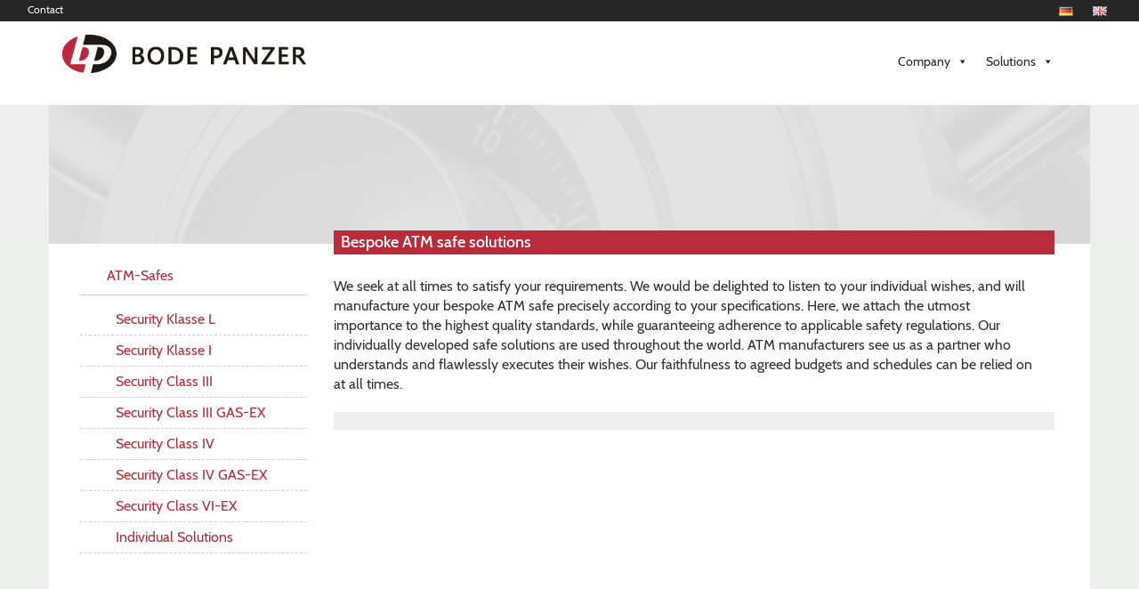

--- FILE ---
content_type: text/html; charset=UTF-8
request_url: https://bodepanzer.eu/en/solutions-en/individual-solutions-2/
body_size: 19544
content:
<!DOCTYPE html>
<!-- HTML5 -->
<html lang="en-GB">
<head>
<meta charset="UTF-8">
<meta name="viewport" content="width=device-width, initial-scale=1.0">
<title>Bespoke ATM safe solutions - Bode Panzer </title>
<!-- <link rel="stylesheet" type="text/css" media="all" href="https://bodepanzer.eu/wp-content/themes/MB-Bootstrap/style.css" /> -->
<link rel="pingback" href="https://bodepanzer.eu/xmlrpc.php" />
<!--        
<link rel="apple-touch-icon-precomposed" sizes="144x144"
href="https://bodepanzer.eu/wp-content/themes/MB-Bootstrap/assets/ico/apple-touch-icon-144-precomposed.png">
<link rel="apple-touch-icon-precomposed" sizes="114x114"
href="https://bodepanzer.eu/wp-content/themes/MB-Bootstrap/assets/ico/apple-touch-icon-114-precomposed.png">
<link rel="apple-touch-icon-precomposed" sizes="72x72"
href="https://bodepanzer.eu/wp-content/themes/MB-Bootstrap/assets/ico/apple-touch-icon-72-precomposed.png">
<link rel="apple-touch-icon-precomposed"
href="https://bodepanzer.eu/wp-content/themes/MB-Bootstrap/assets/ico/apple-touch-icon-57-precomposed.png">
-->
<meta name='robots' content='index, follow, max-image-preview:large, max-snippet:-1, max-video-preview:-1' />
<link rel="alternate" href="https://bodepanzer.eu/de/loesungen/atm-safes/name-des-vertreters-der-kategorie-sonderloesungen/" hreflang="de" />
<link rel="alternate" href="https://bodepanzer.eu/en/solutions-en/individual-solutions-2/" hreflang="en" />
<!-- This site is optimized with the Yoast SEO plugin v23.1 - https://yoast.com/wordpress/plugins/seo/ -->
<link rel="canonical" href="https://bodepanzer.eu/en/solutions-en/individual-solutions-2/" />
<meta property="og:locale" content="en_GB" />
<meta property="og:locale:alternate" content="de_DE" />
<meta property="og:type" content="article" />
<meta property="og:title" content="Bespoke ATM safe solutions - Bode Panzer" />
<meta property="og:description" content="We seek at all times to satisfy your requirements. We would be delighted to listen to your individual wishes, and will manufacture your bespoke ATM safe precisely according to your specifications. Here, we attach the utmost importance to the highest quality standards, while guaranteeing adherence to applicable safety regulations. Our individually developed safe solutions are ... Read More" />
<meta property="og:url" content="https://bodepanzer.eu/en/solutions-en/individual-solutions-2/" />
<meta property="og:site_name" content="Bode Panzer" />
<meta property="article:published_time" content="2015-10-08T15:59:05+00:00" />
<meta property="article:modified_time" content="2015-11-19T14:53:24+00:00" />
<meta name="author" content="TechAdmin" />
<meta name="twitter:card" content="summary_large_image" />
<meta name="twitter:label1" content="Written by" />
<meta name="twitter:data1" content="TechAdmin" />
<script type="application/ld+json" class="yoast-schema-graph">{"@context":"https://schema.org","@graph":[{"@type":"WebPage","@id":"https://bodepanzer.eu/en/solutions-en/individual-solutions-2/","url":"https://bodepanzer.eu/en/solutions-en/individual-solutions-2/","name":"Bespoke ATM safe solutions - Bode Panzer","isPartOf":{"@id":"https://bodepanzer.eu/en/#website"},"datePublished":"2015-10-08T15:59:05+00:00","dateModified":"2015-11-19T14:53:24+00:00","author":{"@id":"https://bodepanzer.eu/en/#/schema/person/84c5c56cb58110d93710ceb2bd2a448b"},"breadcrumb":{"@id":"https://bodepanzer.eu/en/solutions-en/individual-solutions-2/#breadcrumb"},"inLanguage":"en-GB","potentialAction":[{"@type":"ReadAction","target":["https://bodepanzer.eu/en/solutions-en/individual-solutions-2/"]}]},{"@type":"BreadcrumbList","@id":"https://bodepanzer.eu/en/solutions-en/individual-solutions-2/#breadcrumb","itemListElement":[{"@type":"ListItem","position":1,"name":"Home","item":"https://bodepanzer.eu/en/"},{"@type":"ListItem","position":2,"name":"Bespoke ATM safe solutions"}]},{"@type":"WebSite","@id":"https://bodepanzer.eu/en/#website","url":"https://bodepanzer.eu/en/","name":"Bode Panzer","description":"Thinking in solutions.","potentialAction":[{"@type":"SearchAction","target":{"@type":"EntryPoint","urlTemplate":"https://bodepanzer.eu/en/?s={search_term_string}"},"query-input":"required name=search_term_string"}],"inLanguage":"en-GB"},{"@type":"Person","@id":"https://bodepanzer.eu/en/#/schema/person/84c5c56cb58110d93710ceb2bd2a448b","name":"TechAdmin","url":"https://bodepanzer.eu/en/author/techadmin/"}]}</script>
<!-- / Yoast SEO plugin. -->
<link rel="alternate" type="application/rss+xml" title="Bode Panzer &raquo; Feed" href="https://bodepanzer.eu/en/feed/" />
<link rel="alternate" type="application/rss+xml" title="Bode Panzer &raquo; Comments Feed" href="https://bodepanzer.eu/en/comments/feed/" />
<link rel="alternate" type="application/rss+xml" title="Bode Panzer &raquo; Bespoke ATM safe solutions Comments Feed" href="https://bodepanzer.eu/en/solutions-en/individual-solutions-2/feed/" />
<!-- <link rel='stylesheet' id='wp-block-library-css' href='https://bodepanzer.eu/wp-includes/css/dist/block-library/style.min.css?ver=6.6.1' type='text/css' media='all' /> -->
<link rel="stylesheet" type="text/css" href="//bodepanzer.eu/wp-content/cache/wpfc-minified/97ncqy81/76x.css" media="all"/>
<style id='classic-theme-styles-inline-css' type='text/css'>
/*! This file is auto-generated */
.wp-block-button__link{color:#fff;background-color:#32373c;border-radius:9999px;box-shadow:none;text-decoration:none;padding:calc(.667em + 2px) calc(1.333em + 2px);font-size:1.125em}.wp-block-file__button{background:#32373c;color:#fff;text-decoration:none}
</style>
<style id='global-styles-inline-css' type='text/css'>
:root{--wp--preset--aspect-ratio--square: 1;--wp--preset--aspect-ratio--4-3: 4/3;--wp--preset--aspect-ratio--3-4: 3/4;--wp--preset--aspect-ratio--3-2: 3/2;--wp--preset--aspect-ratio--2-3: 2/3;--wp--preset--aspect-ratio--16-9: 16/9;--wp--preset--aspect-ratio--9-16: 9/16;--wp--preset--color--black: #000000;--wp--preset--color--cyan-bluish-gray: #abb8c3;--wp--preset--color--white: #ffffff;--wp--preset--color--pale-pink: #f78da7;--wp--preset--color--vivid-red: #cf2e2e;--wp--preset--color--luminous-vivid-orange: #ff6900;--wp--preset--color--luminous-vivid-amber: #fcb900;--wp--preset--color--light-green-cyan: #7bdcb5;--wp--preset--color--vivid-green-cyan: #00d084;--wp--preset--color--pale-cyan-blue: #8ed1fc;--wp--preset--color--vivid-cyan-blue: #0693e3;--wp--preset--color--vivid-purple: #9b51e0;--wp--preset--gradient--vivid-cyan-blue-to-vivid-purple: linear-gradient(135deg,rgba(6,147,227,1) 0%,rgb(155,81,224) 100%);--wp--preset--gradient--light-green-cyan-to-vivid-green-cyan: linear-gradient(135deg,rgb(122,220,180) 0%,rgb(0,208,130) 100%);--wp--preset--gradient--luminous-vivid-amber-to-luminous-vivid-orange: linear-gradient(135deg,rgba(252,185,0,1) 0%,rgba(255,105,0,1) 100%);--wp--preset--gradient--luminous-vivid-orange-to-vivid-red: linear-gradient(135deg,rgba(255,105,0,1) 0%,rgb(207,46,46) 100%);--wp--preset--gradient--very-light-gray-to-cyan-bluish-gray: linear-gradient(135deg,rgb(238,238,238) 0%,rgb(169,184,195) 100%);--wp--preset--gradient--cool-to-warm-spectrum: linear-gradient(135deg,rgb(74,234,220) 0%,rgb(151,120,209) 20%,rgb(207,42,186) 40%,rgb(238,44,130) 60%,rgb(251,105,98) 80%,rgb(254,248,76) 100%);--wp--preset--gradient--blush-light-purple: linear-gradient(135deg,rgb(255,206,236) 0%,rgb(152,150,240) 100%);--wp--preset--gradient--blush-bordeaux: linear-gradient(135deg,rgb(254,205,165) 0%,rgb(254,45,45) 50%,rgb(107,0,62) 100%);--wp--preset--gradient--luminous-dusk: linear-gradient(135deg,rgb(255,203,112) 0%,rgb(199,81,192) 50%,rgb(65,88,208) 100%);--wp--preset--gradient--pale-ocean: linear-gradient(135deg,rgb(255,245,203) 0%,rgb(182,227,212) 50%,rgb(51,167,181) 100%);--wp--preset--gradient--electric-grass: linear-gradient(135deg,rgb(202,248,128) 0%,rgb(113,206,126) 100%);--wp--preset--gradient--midnight: linear-gradient(135deg,rgb(2,3,129) 0%,rgb(40,116,252) 100%);--wp--preset--font-size--small: 13px;--wp--preset--font-size--medium: 20px;--wp--preset--font-size--large: 36px;--wp--preset--font-size--x-large: 42px;--wp--preset--spacing--20: 0.44rem;--wp--preset--spacing--30: 0.67rem;--wp--preset--spacing--40: 1rem;--wp--preset--spacing--50: 1.5rem;--wp--preset--spacing--60: 2.25rem;--wp--preset--spacing--70: 3.38rem;--wp--preset--spacing--80: 5.06rem;--wp--preset--shadow--natural: 6px 6px 9px rgba(0, 0, 0, 0.2);--wp--preset--shadow--deep: 12px 12px 50px rgba(0, 0, 0, 0.4);--wp--preset--shadow--sharp: 6px 6px 0px rgba(0, 0, 0, 0.2);--wp--preset--shadow--outlined: 6px 6px 0px -3px rgba(255, 255, 255, 1), 6px 6px rgba(0, 0, 0, 1);--wp--preset--shadow--crisp: 6px 6px 0px rgba(0, 0, 0, 1);}:where(.is-layout-flex){gap: 0.5em;}:where(.is-layout-grid){gap: 0.5em;}body .is-layout-flex{display: flex;}.is-layout-flex{flex-wrap: wrap;align-items: center;}.is-layout-flex > :is(*, div){margin: 0;}body .is-layout-grid{display: grid;}.is-layout-grid > :is(*, div){margin: 0;}:where(.wp-block-columns.is-layout-flex){gap: 2em;}:where(.wp-block-columns.is-layout-grid){gap: 2em;}:where(.wp-block-post-template.is-layout-flex){gap: 1.25em;}:where(.wp-block-post-template.is-layout-grid){gap: 1.25em;}.has-black-color{color: var(--wp--preset--color--black) !important;}.has-cyan-bluish-gray-color{color: var(--wp--preset--color--cyan-bluish-gray) !important;}.has-white-color{color: var(--wp--preset--color--white) !important;}.has-pale-pink-color{color: var(--wp--preset--color--pale-pink) !important;}.has-vivid-red-color{color: var(--wp--preset--color--vivid-red) !important;}.has-luminous-vivid-orange-color{color: var(--wp--preset--color--luminous-vivid-orange) !important;}.has-luminous-vivid-amber-color{color: var(--wp--preset--color--luminous-vivid-amber) !important;}.has-light-green-cyan-color{color: var(--wp--preset--color--light-green-cyan) !important;}.has-vivid-green-cyan-color{color: var(--wp--preset--color--vivid-green-cyan) !important;}.has-pale-cyan-blue-color{color: var(--wp--preset--color--pale-cyan-blue) !important;}.has-vivid-cyan-blue-color{color: var(--wp--preset--color--vivid-cyan-blue) !important;}.has-vivid-purple-color{color: var(--wp--preset--color--vivid-purple) !important;}.has-black-background-color{background-color: var(--wp--preset--color--black) !important;}.has-cyan-bluish-gray-background-color{background-color: var(--wp--preset--color--cyan-bluish-gray) !important;}.has-white-background-color{background-color: var(--wp--preset--color--white) !important;}.has-pale-pink-background-color{background-color: var(--wp--preset--color--pale-pink) !important;}.has-vivid-red-background-color{background-color: var(--wp--preset--color--vivid-red) !important;}.has-luminous-vivid-orange-background-color{background-color: var(--wp--preset--color--luminous-vivid-orange) !important;}.has-luminous-vivid-amber-background-color{background-color: var(--wp--preset--color--luminous-vivid-amber) !important;}.has-light-green-cyan-background-color{background-color: var(--wp--preset--color--light-green-cyan) !important;}.has-vivid-green-cyan-background-color{background-color: var(--wp--preset--color--vivid-green-cyan) !important;}.has-pale-cyan-blue-background-color{background-color: var(--wp--preset--color--pale-cyan-blue) !important;}.has-vivid-cyan-blue-background-color{background-color: var(--wp--preset--color--vivid-cyan-blue) !important;}.has-vivid-purple-background-color{background-color: var(--wp--preset--color--vivid-purple) !important;}.has-black-border-color{border-color: var(--wp--preset--color--black) !important;}.has-cyan-bluish-gray-border-color{border-color: var(--wp--preset--color--cyan-bluish-gray) !important;}.has-white-border-color{border-color: var(--wp--preset--color--white) !important;}.has-pale-pink-border-color{border-color: var(--wp--preset--color--pale-pink) !important;}.has-vivid-red-border-color{border-color: var(--wp--preset--color--vivid-red) !important;}.has-luminous-vivid-orange-border-color{border-color: var(--wp--preset--color--luminous-vivid-orange) !important;}.has-luminous-vivid-amber-border-color{border-color: var(--wp--preset--color--luminous-vivid-amber) !important;}.has-light-green-cyan-border-color{border-color: var(--wp--preset--color--light-green-cyan) !important;}.has-vivid-green-cyan-border-color{border-color: var(--wp--preset--color--vivid-green-cyan) !important;}.has-pale-cyan-blue-border-color{border-color: var(--wp--preset--color--pale-cyan-blue) !important;}.has-vivid-cyan-blue-border-color{border-color: var(--wp--preset--color--vivid-cyan-blue) !important;}.has-vivid-purple-border-color{border-color: var(--wp--preset--color--vivid-purple) !important;}.has-vivid-cyan-blue-to-vivid-purple-gradient-background{background: var(--wp--preset--gradient--vivid-cyan-blue-to-vivid-purple) !important;}.has-light-green-cyan-to-vivid-green-cyan-gradient-background{background: var(--wp--preset--gradient--light-green-cyan-to-vivid-green-cyan) !important;}.has-luminous-vivid-amber-to-luminous-vivid-orange-gradient-background{background: var(--wp--preset--gradient--luminous-vivid-amber-to-luminous-vivid-orange) !important;}.has-luminous-vivid-orange-to-vivid-red-gradient-background{background: var(--wp--preset--gradient--luminous-vivid-orange-to-vivid-red) !important;}.has-very-light-gray-to-cyan-bluish-gray-gradient-background{background: var(--wp--preset--gradient--very-light-gray-to-cyan-bluish-gray) !important;}.has-cool-to-warm-spectrum-gradient-background{background: var(--wp--preset--gradient--cool-to-warm-spectrum) !important;}.has-blush-light-purple-gradient-background{background: var(--wp--preset--gradient--blush-light-purple) !important;}.has-blush-bordeaux-gradient-background{background: var(--wp--preset--gradient--blush-bordeaux) !important;}.has-luminous-dusk-gradient-background{background: var(--wp--preset--gradient--luminous-dusk) !important;}.has-pale-ocean-gradient-background{background: var(--wp--preset--gradient--pale-ocean) !important;}.has-electric-grass-gradient-background{background: var(--wp--preset--gradient--electric-grass) !important;}.has-midnight-gradient-background{background: var(--wp--preset--gradient--midnight) !important;}.has-small-font-size{font-size: var(--wp--preset--font-size--small) !important;}.has-medium-font-size{font-size: var(--wp--preset--font-size--medium) !important;}.has-large-font-size{font-size: var(--wp--preset--font-size--large) !important;}.has-x-large-font-size{font-size: var(--wp--preset--font-size--x-large) !important;}
:where(.wp-block-post-template.is-layout-flex){gap: 1.25em;}:where(.wp-block-post-template.is-layout-grid){gap: 1.25em;}
:where(.wp-block-columns.is-layout-flex){gap: 2em;}:where(.wp-block-columns.is-layout-grid){gap: 2em;}
:root :where(.wp-block-pullquote){font-size: 1.5em;line-height: 1.6;}
</style>
<!-- <link rel='stylesheet' id='contact-form-7-css' href='https://bodepanzer.eu/wp-content/plugins/contact-form-7/includes/css/styles.css?ver=5.9.8' type='text/css' media='all' /> -->
<!-- <link rel='stylesheet' id='sr7css-css' href='//bodepanzer.eu/wp-content/plugins/revslider/public/css/sr7.css?ver=6.7.14' type='text/css' media='all' /> -->
<!-- <link rel='stylesheet' id='megamenu-css' href='https://bodepanzer.eu/wp-content/uploads/maxmegamenu/style_en_gb.css?ver=13edc6' type='text/css' media='all' /> -->
<!-- <link rel='stylesheet' id='dashicons-css' href='https://bodepanzer.eu/wp-includes/css/dashicons.min.css?ver=6.6.1' type='text/css' media='all' /> -->
<!-- <link rel='stylesheet' id='bicbswp-style-css' href='https://bodepanzer.eu/wp-content/themes/MB-Bootstrap/style.css?ver=6.6.1' type='text/css' media='all' /> -->
<!-- <link rel='stylesheet' id='bicbswp-default-css' href='https://bodepanzer.eu/wp-content/themes/MB-Bootstrap/style.css?ver=6.6.1' type='text/css' media='all' /> -->
<link rel="stylesheet" type="text/css" href="//bodepanzer.eu/wp-content/cache/wpfc-minified/kb6hrcix/826.css" media="all"/>
<!-- <link rel='stylesheet' id='fancybox-css' href='https://bodepanzer.eu/wp-content/plugins/easy-fancybox/fancybox/1.5.4/jquery.fancybox.css?ver=1722004302' type='text/css' media='screen' /> -->
<link rel="stylesheet" type="text/css" href="//bodepanzer.eu/wp-content/cache/wpfc-minified/fsutsduk/76x.css" media="screen"/>
<!-- <link rel='stylesheet' id='borlabs-cookie-css' href='https://bodepanzer.eu/wp-content/cache/borlabs-cookie/borlabs-cookie_1_en.css?ver=2.2.13-17' type='text/css' media='all' /> -->
<!-- <link rel='stylesheet' id='wm-sass-css' href='https://bodepanzer.eu/wp-content/cache/wm-sass-1.css?ver=6.6.1' type='text/css' media='all' /> -->
<!-- <link rel='stylesheet' id='tablepress-default-css' href='https://bodepanzer.eu/wp-content/plugins/tablepress/css/build/default.css?ver=2.4' type='text/css' media='all' /> -->
<!-- <link rel='stylesheet' id='shiftnav-css' href='https://bodepanzer.eu/wp-content/plugins/shiftnav-responsive-mobile-menu/assets/css/shiftnav.min.css?ver=1.7.2' type='text/css' media='all' /> -->
<!-- <link rel='stylesheet' id='shiftnav-font-awesome-css' href='https://bodepanzer.eu/wp-content/plugins/shiftnav-responsive-mobile-menu/assets/css/fontawesome/css/font-awesome.min.css?ver=1.7.2' type='text/css' media='all' /> -->
<!-- <link rel='stylesheet' id='shiftnav-light-css' href='https://bodepanzer.eu/wp-content/plugins/shiftnav-responsive-mobile-menu/assets/css/skins/light.css?ver=1.7.2' type='text/css' media='all' /> -->
<link rel="stylesheet" type="text/css" href="//bodepanzer.eu/wp-content/cache/wpfc-minified/6xd1hyph/826.css" media="all"/>
<script src='//bodepanzer.eu/wp-content/cache/wpfc-minified/9k8hckgt/76x.js' type="text/javascript"></script>
<!-- <script type="text/javascript" src="//bodepanzer.eu/wp-content/plugins/revslider/public/js/libs/tptools.js?ver=6.7.14" id="_tpt-js" async="async" data-wp-strategy="async"></script> -->
<!-- <script type="text/javascript" src="//bodepanzer.eu/wp-content/plugins/revslider/public/js/sr7.js?ver=6.7.14" id="sr7-js" async="async" data-wp-strategy="async"></script> -->
<!-- <script type="text/javascript" src="https://bodepanzer.eu/wp-content/themes/MB-Bootstrap/js/jquery.min.js" id="jquery-js"></script> -->
<link rel="https://api.w.org/" href="https://bodepanzer.eu/wp-json/" /><link rel="alternate" title="JSON" type="application/json" href="https://bodepanzer.eu/wp-json/wp/v2/posts/1577" /><link rel="EditURI" type="application/rsd+xml" title="RSD" href="https://bodepanzer.eu/xmlrpc.php?rsd" />
<meta name="generator" content="WordPress 6.6.1" />
<link rel='shortlink' href='https://bodepanzer.eu/?p=1577' />
<link rel="alternate" title="oEmbed (JSON)" type="application/json+oembed" href="https://bodepanzer.eu/wp-json/oembed/1.0/embed?url=https%3A%2F%2Fbodepanzer.eu%2Fen%2Fsolutions-en%2Findividual-solutions-2%2F" />
<link rel="alternate" title="oEmbed (XML)" type="text/xml+oembed" href="https://bodepanzer.eu/wp-json/oembed/1.0/embed?url=https%3A%2F%2Fbodepanzer.eu%2Fen%2Fsolutions-en%2Findividual-solutions-2%2F&#038;format=xml" />
<style>
#category-posts-3-internal ul {padding: 0;}
#category-posts-3-internal .cat-post-item img {max-width: initial; max-height: initial; margin: initial;}
#category-posts-3-internal .cat-post-author {margin-bottom: 0;}
#category-posts-3-internal .cat-post-thumbnail {margin: 5px 10px 5px 0;}
#category-posts-3-internal .cat-post-item:before {content: ""; clear: both;}
#category-posts-3-internal .cat-post-excerpt-more {display: inline-block;}
#category-posts-3-internal .cat-post-item {list-style: none; margin: 3px 0 10px; padding: 3px 0;}
#category-posts-3-internal .cat-post-current .cat-post-title {font-weight: bold; text-transform: uppercase;}
#category-posts-3-internal [class*=cat-post-tax] {font-size: 0.85em;}
#category-posts-3-internal [class*=cat-post-tax] * {display:inline-block;}
#category-posts-3-internal .cat-post-item:after {content: ""; display: table;	clear: both;}
#category-posts-3-internal .cat-post-item .cat-post-title {overflow: hidden;text-overflow: ellipsis;white-space: initial;display: -webkit-box;-webkit-line-clamp: 2;-webkit-box-orient: vertical;padding-bottom: 0 !important;}
#category-posts-3-internal .cat-post-item:after {content: ""; display: table;	clear: both;}
#category-posts-3-internal .cat-post-thumbnail {display:block; float:left; margin:5px 10px 5px 0;}
#category-posts-3-internal .cat-post-crop {overflow:hidden;display:block;}
#category-posts-3-internal p {margin:5px 0 0 0}
#category-posts-3-internal li > div {margin:5px 0 0 0; clear:both;}
#category-posts-3-internal .dashicons {vertical-align:middle;}
#category-posts-3-internal .cat-post-thumbnail .cat-post-crop img {object-fit: cover; max-width: 100%; display: block;}
#category-posts-3-internal .cat-post-thumbnail .cat-post-crop-not-supported img {width: 100%;}
#category-posts-3-internal .cat-post-thumbnail {max-width:100%;}
#category-posts-3-internal .cat-post-item img {margin: initial;}
</style>
<!-- ShiftNav CSS
================================================================ -->
<style type="text/css" id="shiftnav-dynamic-css">
/** ShiftNav Custom Menu Styles (Customizer) **/
/* togglebar */
#shiftnav-toggle-main { background:#ffffff; color:#333333; }
/* Status: Loaded from Transient */
</style>
<!-- end ShiftNav CSS -->
<link rel="preconnect" href="https://fonts.googleapis.com">
<link rel="preconnect" href="https://fonts.gstatic.com/" crossorigin>
<meta name="generator" content="Powered by Slider Revolution 6.7.14 - responsive, Mobile-Friendly Slider Plugin for WordPress with comfortable drag and drop interface." />
<link rel="icon" href="https://bodepanzer.eu/wp-content/uploads/2020/04/cropped-bp-logo-32x32.png" sizes="32x32" />
<link rel="icon" href="https://bodepanzer.eu/wp-content/uploads/2020/04/cropped-bp-logo-192x192.png" sizes="192x192" />
<link rel="apple-touch-icon" href="https://bodepanzer.eu/wp-content/uploads/2020/04/cropped-bp-logo-180x180.png" />
<meta name="msapplication-TileImage" content="https://bodepanzer.eu/wp-content/uploads/2020/04/cropped-bp-logo-270x270.png" />
<script>
window._tpt			??= {};
window.SR7			??= {};
_tpt.R				??= {};
_tpt.R.fonts		??= {};
_tpt.R.fonts.customFonts??= {};
SR7.devMode			=  false;
SR7.F 				??= {};
SR7.G				??= {};
SR7.LIB				??= {};
SR7.E				??= {};
SR7.E.gAddons		??= {};
SR7.E.php 			??= {};
SR7.E.nonce			= '218d993719';
SR7.E.ajaxurl		= 'https://bodepanzer.eu/wp-admin/admin-ajax.php';
SR7.E.resturl		= 'https://bodepanzer.eu/wp-json/';
SR7.E.slug_path		= 'revslider/revslider.php';
SR7.E.slug			= 'revslider';
SR7.E.plugin_url	= 'https://bodepanzer.eu/wp-content/plugins/revslider/';
SR7.E.wp_plugin_url = 'https://bodepanzer.eu/wp-content/plugins/';
SR7.E.revision		= '6.7.14';
SR7.E.fontBaseUrl	= '//fonts.googleapis.com/css2?family=';
SR7.G.breakPoints 	= [1240,1024,778,480];
SR7.E.modules 		= ['module','page','slide','layer','draw','animate','srtools','canvas','defaults','carousel','navigation','media','modifiers','migration'];
SR7.E.libs 			= ['WEBGL'];
SR7.E.css 			= ['csslp','cssbtns','cssfilters','cssnav','cssmedia'];
SR7.E.resources		= {};
SR7.JSON			??= {};
/*! Slider Revolution 7.0 - Page Processor */
!function(){"use strict";window.SR7??={},window._tpt??={},SR7.version="Slider Revolution 6.7.14",_tpt.getWinDim=function(t){_tpt.screenHeightWithUrlBar??=window.innerHeight;let e=SR7.F?.modal?.visible&&SR7.M[SR7.F.module.getIdByAlias(SR7.F.modal.requested)];_tpt.scrollBar=window.innerWidth!==document.documentElement.clientWidth||e&&window.innerWidth!==e.c.module.clientWidth,_tpt.winW=window.innerWidth-(_tpt.scrollBar||"prepare"==t?_tpt.scrollBarW??_tpt.mesureScrollBar():0),_tpt.winH=window.innerHeight,_tpt.winWAll=document.documentElement.clientWidth},_tpt.getResponsiveLevel=function(t,e){SR7.M[e];return _tpt.closestGE(t,_tpt.winWAll)},_tpt.mesureScrollBar=function(){let t=document.createElement("div");return t.className="RSscrollbar-measure",t.style.width="100px",t.style.height="100px",t.style.overflow="scroll",t.style.position="absolute",t.style.top="-9999px",document.body.appendChild(t),_tpt.scrollBarW=t.offsetWidth-t.clientWidth,document.body.removeChild(t),_tpt.scrollBarW},_tpt.loadCSS=async function(t,e,s){return s?_tpt.R.fonts.required[e].status=1:(_tpt.R[e]??={},_tpt.R[e].status=1),new Promise(((n,i)=>{if(_tpt.isStylesheetLoaded(t))s?_tpt.R.fonts.required[e].status=2:_tpt.R[e].status=2,n();else{const l=document.createElement("link");l.rel="stylesheet";let o="text",r="css";l["type"]=o+"/"+r,l.href=t,l.onload=()=>{s?_tpt.R.fonts.required[e].status=2:_tpt.R[e].status=2,n()},l.onerror=()=>{s?_tpt.R.fonts.required[e].status=3:_tpt.R[e].status=3,i(new Error(`Failed to load CSS: ${t}`))},document.head.appendChild(l)}}))},_tpt.addContainer=function(t){const{tag:e="div",id:s,class:n,datas:i,textContent:l,iHTML:o}=t,r=document.createElement(e);if(s&&""!==s&&(r.id=s),n&&""!==n&&(r.className=n),i)for(const[t,e]of Object.entries(i))"style"==t?r.style.cssText=e:r.setAttribute(`data-${t}`,e);return l&&(r.textContent=l),o&&(r.innerHTML=o),r},_tpt.collector=function(){return{fragment:new DocumentFragment,add(t){var e=_tpt.addContainer(t);return this.fragment.appendChild(e),e},append(t){t.appendChild(this.fragment)}}},_tpt.isStylesheetLoaded=function(t){let e=t.split("?")[0];return Array.from(document.querySelectorAll('link[rel="stylesheet"], link[rel="preload"]')).some((t=>t.href.split("?")[0]===e))},_tpt.preloader={requests:new Map,preloaderTemplates:new Map,show:function(t,e){if(!e||!t)return;const{type:s,color:n}=e;if(s<0||"off"==s)return;const i=`preloader_${s}`;let l=this.preloaderTemplates.get(i);l||(l=this.build(s,n),this.preloaderTemplates.set(i,l)),this.requests.has(t)||this.requests.set(t,{count:0});const o=this.requests.get(t);clearTimeout(o.timer),o.count++,1===o.count&&(o.timer=setTimeout((()=>{o.preloaderClone=l.cloneNode(!0),o.anim&&o.anim.kill(),void 0!==_tpt.gsap?o.anim=_tpt.gsap.fromTo(o.preloaderClone,1,{opacity:0},{opacity:1}):o.preloaderClone.classList.add("sr7-fade-in"),t.appendChild(o.preloaderClone)}),150))},hide:function(t){if(!this.requests.has(t))return;const e=this.requests.get(t);e.count--,e.count<0&&(e.count=0),e.anim&&e.anim.kill(),0===e.count&&(clearTimeout(e.timer),e.preloaderClone&&(e.preloaderClone.classList.remove("sr7-fade-in"),e.anim=_tpt.gsap.to(e.preloaderClone,.3,{opacity:0,onComplete:function(){e.preloaderClone.remove()}})))},state:function(t){if(!this.requests.has(t))return!1;return this.requests.get(t).count>0},build:(t,e="#ffffff",s="")=>{if(t<0||"off"===t)return null;const n=parseInt(t);if(t="prlt"+n,isNaN(n))return null;if(_tpt.loadCSS(SR7.E.plugin_url+"public/css/preloaders/t"+n+".css","preloader_"+t),isNaN(n)||n<6){const i=`background-color:${e}`,l=1===n||2==n?i:"",o=3===n||4==n?i:"",r=_tpt.collector();["dot1","dot2","bounce1","bounce2","bounce3"].forEach((t=>r.add({tag:"div",class:t,datas:{style:o}})));const d=_tpt.addContainer({tag:"sr7-prl",class:`${t} ${s}`,datas:{style:l}});return r.append(d),d}{let i={};if(7===n){let t;e.startsWith("#")?(t=e.replace("#",""),t=`rgba(${parseInt(t.substring(0,2),16)}, ${parseInt(t.substring(2,4),16)}, ${parseInt(t.substring(4,6),16)}, `):e.startsWith("rgb")&&(t=e.slice(e.indexOf("(")+1,e.lastIndexOf(")")).split(",").map((t=>t.trim())),t=`rgba(${t[0]}, ${t[1]}, ${t[2]}, `),t&&(i.style=`border-top-color: ${t}0.65); border-bottom-color: ${t}0.15); border-left-color: ${t}0.65); border-right-color: ${t}0.15)`)}else 12===n&&(i.style=`background:${e}`);const l=[10,0,4,2,5,9,0,4,4,2][n-6],o=_tpt.collector(),r=o.add({tag:"div",class:"sr7-prl-inner",datas:i});Array.from({length:l}).forEach((()=>r.appendChild(o.add({tag:"span",datas:{style:`background:${e}`}}))));const d=_tpt.addContainer({tag:"sr7-prl",class:`${t} ${s}`});return o.append(d),d}}},SR7.preLoader={show:(t,e)=>{"off"!==(SR7.M[t]?.settings?.pLoader?.type??"off")&&_tpt.preloader.show(e||SR7.M[t].c.module,SR7.M[t]?.settings?.pLoader??{color:"#fff",type:10})},hide:(t,e)=>{"off"!==(SR7.M[t]?.settings?.pLoader?.type??"off")&&_tpt.preloader.hide(e||SR7.M[t].c.module)},state:(t,e)=>_tpt.preloader.state(e||SR7.M[t].c.module)},_tpt.prepareModuleHeight=function(t){window.SR7.M??={},window.SR7.M[t.id]??={},"ignore"==t.googleFont&&(SR7.E.ignoreGoogleFont=!0);let e=window.SR7.M[t.id];if(null==_tpt.scrollBarW&&_tpt.mesureScrollBar(),e.c??={},e.states??={},e.settings??={},e.settings.size??={},t.fixed&&(e.settings.fixed=!0),e.c.module=document.getElementById(t.id),e.c.adjuster=e.c.module.getElementsByTagName("sr7-adjuster")[0],e.c.content=e.c.module.getElementsByTagName("sr7-content")[0],"carousel"==t.type&&(e.c.carousel=e.c.content.getElementsByTagName("sr7-carousel")[0]),null==e.c.module||null==e.c.module)return;t.plType&&t.plColor&&(e.settings.pLoader={type:t.plType,color:t.plColor}),void 0!==t.plType&&"off"!==t.plType&&SR7.preLoader.show(t.id,e.c.module),_tpt.winW||_tpt.getWinDim("prepare"),_tpt.getWinDim();let s=""+e.c.module.dataset?.modal;"modal"==s||"true"==s||"undefined"!==s&&"false"!==s||(e.settings.size.fullWidth=t.size.fullWidth,e.LEV??=_tpt.getResponsiveLevel(window.SR7.G.breakPoints,t.id),t.vpt=_tpt.fillArray(t.vpt,5),e.settings.vPort=t.vpt[e.LEV],void 0!==t.el&&"720"==t.el[4]&&t.gh[4]!==t.el[4]&&"960"==t.el[3]&&t.gh[3]!==t.el[3]&&"768"==t.el[2]&&t.gh[2]!==t.el[2]&&delete t.el,e.settings.size.height=null==t.el||null==t.el[e.LEV]||0==t.el[e.LEV]||"auto"==t.el[e.LEV]?_tpt.fillArray(t.gh,5,-1):_tpt.fillArray(t.el,5,-1),e.settings.size.width=_tpt.fillArray(t.gw,5,-1),e.settings.size.minHeight=_tpt.fillArray(t.mh??[0],5,-1),e.cacheSize={fullWidth:e.settings.size?.fullWidth,fullHeight:e.settings.size?.fullHeight},void 0!==t.off&&(t.off?.t&&(e.settings.size.m??={})&&(e.settings.size.m.t=t.off.t),t.off?.b&&(e.settings.size.m??={})&&(e.settings.size.m.b=t.off.b),t.off?.l&&(e.settings.size.p??={})&&(e.settings.size.p.l=t.off.l),t.off?.r&&(e.settings.size.p??={})&&(e.settings.size.p.r=t.off.r)),_tpt.updatePMHeight(t.id,t,!0))},_tpt.updatePMHeight=(t,e,s)=>{let n=SR7.M[t];var i=n.settings.size.fullWidth?_tpt.winW:n.c.module.parentNode.offsetWidth;i=0===i||isNaN(i)?_tpt.winW:i;let l=n.settings.size.width[n.LEV]||n.settings.size.width[n.LEV++]||n.settings.size.width[n.LEV--]||i,o=n.settings.size.height[n.LEV]||n.settings.size.height[n.LEV++]||n.settings.size.height[n.LEV--]||0,r=n.settings.size.minHeight[n.LEV]||n.settings.size.minHeight[n.LEV++]||n.settings.size.minHeight[n.LEV--]||0;if(o="auto"==o?0:o,o=parseInt(o),"carousel"!==e.type&&(i-=parseInt(e.onw??0)||0),n.MP=!n.settings.size.fullWidth&&i<l||_tpt.winW<l?Math.min(1,i/l):1,e.size.fullScreen||e.size.fullHeight){let t=parseInt(e.fho)||0,s=(""+e.fho).indexOf("%")>-1;e.newh=_tpt.winH-(s?_tpt.winH*t/100:t)}else e.newh=n.MP*Math.max(o,r);if(e.newh+=(parseInt(e.onh??0)||0)+(parseInt(e.carousel?.pt)||0)+(parseInt(e.carousel?.pb)||0),void 0!==e.slideduration&&(e.newh=Math.max(e.newh,parseInt(e.slideduration)/3)),e.shdw&&_tpt.buildShadow(e.id,e),n.c.adjuster.style.height=e.newh+"px",n.c.module.style.height=e.newh+"px",n.c.content.style.height=e.newh+"px",n.states.heightPrepared=!0,n.dims??={},n.dims.moduleRect=n.c.module.getBoundingClientRect(),n.c.content.style.left="-"+n.dims.moduleRect.left+"px",!n.settings.size.fullWidth)return s&&requestAnimationFrame((()=>{i!==n.c.module.parentNode.offsetWidth&&_tpt.updatePMHeight(e.id,e)})),void _tpt.bgStyle(e.id,e,window.innerWidth==_tpt.winW,!0);_tpt.bgStyle(e.id,e,window.innerWidth==_tpt.winW,!0),requestAnimationFrame((function(){s&&requestAnimationFrame((()=>{i!==n.c.module.parentNode.offsetWidth&&_tpt.updatePMHeight(e.id,e)}))})),n.earlyResizerFunction||(n.earlyResizerFunction=function(){requestAnimationFrame((function(){_tpt.getWinDim(),_tpt.moduleDefaults(e.id,e),_tpt.updateSlideBg(t,!0)}))},window.addEventListener("resize",n.earlyResizerFunction))},_tpt.buildShadow=function(t,e){let s=SR7.M[t];null==s.c.shadow&&(s.c.shadow=document.createElement("sr7-module-shadow"),s.c.shadow.classList.add("sr7-shdw-"+e.shdw),s.c.content.appendChild(s.c.shadow))},_tpt.bgStyle=async(t,e,s,n,i)=>{const l=SR7.M[t];if((e=e??l.settings).fixed&&!l.c.module.classList.contains("sr7-top-fixed")&&(l.c.module.classList.add("sr7-top-fixed"),l.c.module.style.position="fixed",l.c.module.style.width="100%",l.c.module.style.top="0px",l.c.module.style.left="0px",l.c.module.style.pointerEvents="none",l.c.module.style.zIndex=5e3,l.c.content.style.pointerEvents="none"),null==l.c.bgcanvas){let t=document.createElement("sr7-module-bg"),o=!1;if("string"==typeof e?.bg?.color&&e?.bg?.color.includes("{"))if(_tpt.gradient&&_tpt.gsap)e.bg.color=_tpt.gradient.convert(e.bg.color);else try{let t=JSON.parse(e.bg.color);(t?.orig||t?.string)&&(e.bg.color=JSON.parse(e.bg.color))}catch(t){return}let r="string"==typeof e?.bg?.color?e?.bg?.color||"transparent":e?.bg?.color?.string??e?.bg?.color?.orig??e?.bg?.color?.color??"transparent";if(t.style["background"+(String(r).includes("grad")?"":"Color")]=r,("transparent"!==r||i)&&(o=!0),e?.bg?.image?.src&&(t.style.backgroundImage=`url(${e?.bg?.image.src})`,t.style.backgroundSize=""==(e.bg.image?.size??"")?"cover":e.bg.image.size,t.style.backgroundPosition=e.bg.image.position,t.style.backgroundRepeat=""==e.bg.image.repeat||null==e.bg.image.repeat?"no-repeat":e.bg.image.repeat,o=!0),!o)return;l.c.bgcanvas=t,e.size.fullWidth?t.style.width=_tpt.winW-(s&&_tpt.winH<document.body.offsetHeight?_tpt.scrollBarW:0)+"px":n&&(t.style.width=l.c.module.offsetWidth+"px"),e.sbt?.use?l.c.content.appendChild(l.c.bgcanvas):l.c.module.appendChild(l.c.bgcanvas)}l.c.bgcanvas.style.height=void 0!==e.newh?e.newh+"px":("carousel"==e.type?l.dims.module.h:l.dims.content.h)+"px",l.c.bgcanvas.style.left=!s&&e.sbt?.use||l.c.bgcanvas.closest("SR7-CONTENT")?"0px":"-"+(l?.dims?.moduleRect?.left??0)+"px"},_tpt.updateSlideBg=function(t,e){const s=SR7.M[t];let n=s.settings;s?.c?.bgcanvas&&(n.size.fullWidth?s.c.bgcanvas.style.width=_tpt.winW-(e&&_tpt.winH<document.body.offsetHeight?_tpt.scrollBarW:0)+"px":preparing&&(s.c.bgcanvas.style.width=s.c.module.offsetWidth+"px"))},_tpt.moduleDefaults=(t,e)=>{let s=SR7.M[t];null!=s&&null!=s.c&&null!=s.c.module&&(s.dims??={},s.dims.moduleRect=s.c.module.getBoundingClientRect(),s.c.content.style.left="-"+s.dims.moduleRect.left+"px",s.c.content.style.width=_tpt.winW-_tpt.scrollBarW+"px","carousel"==e.type&&(s.c.module.style.overflow="visible"),_tpt.bgStyle(t,e,window.innerWidth==_tpt.winW))},_tpt.getOffset=t=>{var e=t.getBoundingClientRect(),s=window.pageXOffset||document.documentElement.scrollLeft,n=window.pageYOffset||document.documentElement.scrollTop;return{top:e.top+n,left:e.left+s}},_tpt.fillArray=function(t,e){let s,n;t=Array.isArray(t)?t:[t];let i=Array(e),l=t.length;for(n=0;n<t.length;n++)i[n+(e-l)]=t[n],null==s&&"#"!==t[n]&&(s=t[n]);for(let t=0;t<e;t++)void 0!==i[t]&&"#"!=i[t]||(i[t]=s),s=i[t];return i},_tpt.closestGE=function(t,e){let s=Number.MAX_VALUE,n=-1;for(let i=0;i<t.length;i++)t[i]-1>=e&&t[i]-1-e<s&&(s=t[i]-1-e,n=i);return++n}}();</script>
<style type="text/css">/** Mega Menu CSS: fs **/</style>
<script src='//bodepanzer.eu/wp-content/cache/wpfc-minified/7kh0ma8p/76x.js' type="text/javascript"></script>
<!-- <script src="/wp-content/themes/MB-Bootstrap/js/jquery.min.js"></script> -->
</head>
<body data-rsssl=1 class="post-template-default single single-post postid-1577 single-format-standard mega-menu-main-menu">
<div class="toppa"><span class="toppatel"></span><div class="toppalang"><ul id="menu-sprachwechsler" class="lang-menu"><li id="menu-item-1910-de" class="lang-item lang-item-55 lang-item-de lang-item-first menu-item menu-item-type-custom menu-item-object-custom menu-item-1910-de"><a title="&lt;img src=&quot;[data-uri]&quot; alt=&quot;Deutsch&quot; width=&quot;16&quot; height=&quot;11&quot; style=&quot;width: 16px; height: 11px;&quot; /&gt;" href="https://bodepanzer.eu/de/loesungen/atm-safes/name-des-vertreters-der-kategorie-sonderloesungen/" hreflang="de-DE" lang="de-DE"><img src="[data-uri]" alt="Deutsch" width="16" height="11" style="width: 16px; height: 11px;" /></a></li>
<li id="menu-item-1910-en" class="lang-item lang-item-58 lang-item-en current-lang menu-item menu-item-type-custom menu-item-object-custom menu-item-1910-en"><a title="&lt;img src=&quot;[data-uri]&quot; alt=&quot;English&quot; width=&quot;16&quot; height=&quot;11&quot; style=&quot;width: 16px; height: 11px;&quot; /&gt;" href="https://bodepanzer.eu/en/solutions-en/individual-solutions-2/" hreflang="en-GB" lang="en-GB"><img src="[data-uri]" alt="English" width="16" height="11" style="width: 16px; height: 11px;" /></a></li>
</ul></div><a href="https://bodepanzer.eu/en/contact/">Contact</a></div>
<header>
<!-- Top header --> 
<div id="top-header">
<div class="container">
<div class="top-callout">
<!-- Top Callout from Theme Options -->          
</div>
<div class="header-menu-wrapper">
</div>
</div>
</div>
<!-- Blog Name & Logo -->
<div class="top-main-menu">
<div class="container">
<div class="row">
<!-- Logo -->
<div class="col-md-10 col-sm-12 brand">
<a href="https://bodepanzer.eu/en">
<img src="/wp-content/uploads/2015/05/Bode-Panzer_Logo1.png" class="img-responsive" alt="Bode Panzer">  
</a>
</div>
<!-- Header Widget from Theme options -->
<div class="col-md-3 col-sm-12">
<div class="row">
<div class="header-widget">
</div>
</div>
</div>
</div>
<!-- Menu -->
<div class="top-main-menu">
<nav class="navbar navbar-default"  role="navigation">
<!-- Brand and toggle get grouped for better mobile display -->
<div class="navbar-header">
<span class="navbar-toggled-title visible-xs">Menu</span>
<button type="button" class="navbar-toggle" data-toggle="collapse" data-target=".navbar-ex1-collapse">
<span class="sr-only">Toggle navigation</span>
<span class="icon-bar"></span>
<span class="icon-bar"></span>
<span class="icon-bar"></span>
</button>
</div>
<!-- Collect the nav links, forms, and other content for toggling -->
<div class="collapse navbar-collapse navbar-ex1-collapse">
<div id="mega-menu-wrap-main-menu" class="mega-menu-wrap"><div class="mega-menu-toggle"><div class="mega-toggle-blocks-left"></div><div class="mega-toggle-blocks-center"></div><div class="mega-toggle-blocks-right"><div class='mega-toggle-block mega-menu-toggle-animated-block mega-toggle-block-0' id='mega-toggle-block-0'><button aria-label="Toggle Menu" class="mega-toggle-animated mega-toggle-animated-slider" type="button" aria-expanded="false">
<span class="mega-toggle-animated-box">
<span class="mega-toggle-animated-inner"></span>
</span>
</button></div></div></div><ul id="mega-menu-main-menu" class="mega-menu max-mega-menu mega-menu-horizontal mega-no-js" data-event="hover_intent" data-effect="fade" data-effect-speed="200" data-effect-mobile="disabled" data-effect-speed-mobile="0" data-mobile-force-width="false" data-second-click="go" data-document-click="collapse" data-vertical-behaviour="standard" data-breakpoint="600" data-unbind="true" data-mobile-state="collapse_all" data-hover-intent-timeout="300" data-hover-intent-interval="100"><li class='mega-menu-item mega-menu-item-type-post_type mega-menu-item-object-page mega-menu-item-has-children mega-align-bottom-left mega-menu-flyout mega-menu-item-1021' id='mega-menu-item-1021'><a class="mega-menu-link" href="https://bodepanzer.eu/en/unternehmen-en/wir-oeffnen-uns-nicht-jedem-wir-bauen-tresore-en/" aria-haspopup="true" aria-expanded="false" tabindex="0">Company<span class="mega-indicator"></span></a>
<ul class="mega-sub-menu">
<li class='mega-menu-item mega-menu-item-type-post_type mega-menu-item-object-page mega-menu-item-1016' id='mega-menu-item-1016'><a class="mega-menu-link" href="https://bodepanzer.eu/en/unternehmen-en/ein-blick-zurueck-en/">History</a></li><li class='mega-menu-item mega-menu-item-type-post_type mega-menu-item-object-page mega-menu-item-1014' id='mega-menu-item-1014'><a class="mega-menu-link" href="https://bodepanzer.eu/en/unternehmen-en/unsere-produktion-laeuft-en/">Production</a></li><li class='mega-menu-item mega-menu-item-type-post_type mega-menu-item-object-page mega-menu-item-1012' id='mega-menu-item-1012'><a class="mega-menu-link" href="https://bodepanzer.eu/de/unternehmen-en/wir-suchen-die-besten-en/">Career</a></li><li class='mega-menu-item mega-menu-item-type-post_type mega-menu-item-object-page mega-menu-item-1017' id='mega-menu-item-1017'><a class="mega-menu-link" href="https://bodepanzer.eu/en/unternehmen-en/bode-panzer-in-der-oeffentlichkeit-en/">Press</a></li></ul>
</li><li class='mega-menu-item mega-menu-item-type-post_type mega-menu-item-object-page mega-menu-megamenu mega-menu-item-has-children mega-align-bottom-left mega-menu-megamenu mega-menu-item-1023' id='mega-menu-item-1023'><a class="mega-menu-link" href="https://bodepanzer.eu/en/solutions/" aria-haspopup="true" aria-expanded="false" tabindex="0">Solutions<span class="mega-indicator"></span></a>
<ul class="mega-sub-menu">
<li class='mega-menu-item mega-menu-item-type-widget widget_nav_menu mega-menu-columns-2-of-6 mega-menu-item-nav_menu-21' id='mega-menu-item-nav_menu-21'><div class="menu-maxi-col1-en-container"><ul id="menu-maxi-col1-en" class="menu"><li id="menu-item-1032" class="menu-item menu-item-type-post_type menu-item-object-page menu-item-has-children menu-item-1032"><a href="https://bodepanzer.eu/en/solutions/cashhandling-units-en/">Cashhandling Units</a>
<ul class="sub-menu">
<li id="menu-item-1035" class="menu-item menu-item-type-taxonomy menu-item-object-category menu-item-1035"><a href="https://bodepanzer.eu/en/category/solutions-en/cashhandling-units-en/daydeposit-en/">Daydeposit</a></li>
<li id="menu-item-1033" class="menu-item menu-item-type-taxonomy menu-item-object-category menu-item-1033"><a href="https://bodepanzer.eu/en/category/solutions-en/cashhandling-units-en/nightdeposit-en/">Nightdeposit</a></li>
<li id="menu-item-1034" class="menu-item menu-item-type-taxonomy menu-item-object-category menu-item-1034"><a href="https://bodepanzer.eu/en/category/solutions-en/cashhandling-units-en/pay-in-systems-en/">Pay-In-Systems</a></li>
</ul>
</li>
<li id="menu-item-1031" class="menu-item menu-item-type-post_type menu-item-object-page menu-item-has-children menu-item-1031"><a href="https://bodepanzer.eu/en/solutions/commercial-safes-en/">Commercial Safes</a>
<ul class="sub-menu">
<li id="menu-item-1036" class="menu-item menu-item-type-taxonomy menu-item-object-category menu-item-1036"><a href="https://bodepanzer.eu/en/category/solutions-en/commercial-safes-en/cen-security-class-1-4-en/">CEN Security Class I-IV</a></li>
<li id="menu-item-1037" class="menu-item menu-item-type-taxonomy menu-item-object-category menu-item-1037"><a href="https://bodepanzer.eu/en/category/solutions-en/commercial-safes-en/cen-security-class-5-en/">CEN Security Class V</a></li>
<li id="menu-item-1038" class="menu-item menu-item-type-taxonomy menu-item-object-category menu-item-1038"><a href="https://bodepanzer.eu/en/category/solutions-en/commercial-safes-en/individualloesungen-en-en/">Individual Solutions</a></li>
</ul>
</li>
</ul></div></li><li class='mega-menu-item mega-menu-item-type-widget widget_nav_menu mega-menu-columns-2-of-6 mega-menu-item-nav_menu-22' id='mega-menu-item-nav_menu-22'><div class="menu-maxi-col2-en-container"><ul id="menu-maxi-col2-en" class="menu"><li id="menu-item-1039" class="menu-item menu-item-type-post_type menu-item-object-page menu-item-has-children menu-item-1039"><a href="https://bodepanzer.eu/en/solutions/atm-safes-en/">ATM-Safes</a>
<ul class="sub-menu">
<li id="menu-item-1047" class="menu-item menu-item-type-taxonomy menu-item-object-category menu-item-1047"><a href="https://bodepanzer.eu/en/category/solutions-en/atm-safes-en/security-class-l-en/">Security Klasse L</a></li>
<li id="menu-item-1041" class="menu-item menu-item-type-taxonomy menu-item-object-category menu-item-1041"><a href="https://bodepanzer.eu/en/category/solutions-en/atm-safes-en/security-class-1-en/">Security Klasse I</a></li>
<li id="menu-item-1042" class="menu-item menu-item-type-taxonomy menu-item-object-category menu-item-1042"><a href="https://bodepanzer.eu/en/category/solutions-en/atm-safes-en/security-class-3-en/">Security Class III</a></li>
<li id="menu-item-1043" class="menu-item menu-item-type-taxonomy menu-item-object-category menu-item-1043"><a href="https://bodepanzer.eu/en/category/solutions-en/atm-safes-en/security-class-3-gas-ex-en/">Security Class III GAS-EX</a></li>
<li id="menu-item-1044" class="menu-item menu-item-type-taxonomy menu-item-object-category menu-item-1044"><a href="https://bodepanzer.eu/en/category/solutions-en/atm-safes-en/security-class-4-en/">Security Class IV</a></li>
<li id="menu-item-1045" class="menu-item menu-item-type-taxonomy menu-item-object-category menu-item-1045"><a href="https://bodepanzer.eu/en/category/solutions-en/atm-safes-en/security-class-4-gas-ex-en/">Security Class IV GAS-EX</a></li>
<li id="menu-item-1046" class="menu-item menu-item-type-taxonomy menu-item-object-category menu-item-1046"><a href="https://bodepanzer.eu/en/category/solutions-en/atm-safes-en/security-class-6-ex-en/">Security Class VI-EX</a></li>
<li id="menu-item-1040" class="menu-item menu-item-type-taxonomy menu-item-object-category current-post-ancestor current-menu-parent current-post-parent menu-item-1040"><a href="https://bodepanzer.eu/en/category/solutions-en/atm-safes-en/individualloesungen-en/">Individual Solutions</a></li>
</ul>
</li>
</ul></div></li><li class='mega-menu-item mega-menu-item-type-widget widget_nav_menu mega-menu-columns-2-of-6 mega-menu-item-nav_menu-23' id='mega-menu-item-nav_menu-23'><div class="menu-maxi-col3-en-container"><ul id="menu-maxi-col3-en" class="menu"><li id="menu-item-1048" class="menu-item menu-item-type-post_type menu-item-object-page menu-item-has-children menu-item-1048"><a href="https://bodepanzer.eu/en/solutions/accessories/">Accessories</a>
<ul class="sub-menu">
<li id="menu-item-1049" class="menu-item menu-item-type-taxonomy menu-item-object-category menu-item-1049"><a href="https://bodepanzer.eu/en/category/solutions-en/zubehoer-en/installation-frames-en/">Installation frames</a></li>
<li id="menu-item-1051" class="menu-item menu-item-type-taxonomy menu-item-object-category menu-item-1051"><a href="https://bodepanzer.eu/en/category/solutions-en/zubehoer-en/adjustable-installation-frames-en/">Adjustable installation frames</a></li>
<li id="menu-item-1050" class="menu-item menu-item-type-taxonomy menu-item-object-category menu-item-1050"><a href="https://bodepanzer.eu/en/category/solutions-en/zubehoer-en/locks-en/">Locks</a></li>
</ul>
</li>
</ul></div></li></ul>
</li></ul></div>                                    </div><!-- /.navbar-collapse -->
</nav>
</div><!-- /.top-main-menu -->
</div><!-- /.container -->
<div class="leadimage"><div class="container"></div>
</div>
</div><!-- /.top-main-menu -->
</header>
<!-- End Header. Begin Template Content --><div class="container main">
<div class="row">
<div class="col-md-12">
<ul class="breadcrumb"><li><a href="https://bodepanzer.eu/en">Home</a> </li> <li><a href="https://bodepanzer.eu/en/category/solutions-en/">Solutions</a><a href="https://bodepanzer.eu/en/category/solutions-en/atm-safes-en/">ATM-Safes EN</a></li><li class="active">Bespoke ATM safe solutions</li></ul>
</div><!--/.span12 -->
</div><!--/.row -->
<div class="row main-content">
<div class="col-lg-9 col-md-9 col-sm-9 col-12 colcont">  
<div class="content">
<article id="post-1577" class="post-1577 post type-post status-publish format-standard hentry category-atm-safes-en category-individualloesungen-en category-solutions-en">
<header class="entry-header">
<h1 class="entry-title">Bespoke ATM safe solutions</h1>
</header><!--end .entry-header -->
<div class="datumsanzeige">Thu, 08. Oct 2015 - 15:59</div>
<section class="post-content">
<div class="entry-content">
<div class="beitragstext"><p>We seek at all times to satisfy your requirements. We would be delighted to listen to your individual wishes, and will manufacture your bespoke ATM safe precisely according to your specifications. Here, we attach the utmost importance to the highest quality standards, while guaranteeing adherence to applicable safety regulations. Our individually developed safe solutions are used throughout the world. ATM manufacturers see us as a partner who understands and flawlessly executes their wishes. Our faithfulness to agreed budgets and schedules can be relied on at all times.</p>
</div>
<div class="download"><img class="pdficon" src="/wp-content/uploads/2015/05/pdf.png"> <a class="datei" href="" download="Bode-Panzer_Bespoke ATM safe solutions.pdf">Datenblatt herunterladen !ENGLISH!.</a></div>
</div>
</section>
<hr/>
</article><!-- /.post-->    
</div> <!-- /.content -->
</div> <!-- /.col-lg-9 /.col-md-9 /.col-sm-9 /.col-9 -->
<div class="col-lg-3 col-md-3 col-sm-9 col-9 sidebar-wrapper">     
<section class="sidebar-posts">
<aside><div id="nav_menu-37" class="widget widget_nav_menu"><div class="menu-sidebar-atm-safes-en-container"><ul id="menu-sidebar-atm-safes-en" class="menu"><li id="menu-item-1611" class="menu-item menu-item-type-post_type menu-item-object-page menu-item-has-children menu-item-1611"><a href="https://bodepanzer.eu/en/solutions/atm-safes-en/">ATM-Safes</a>
<ul class="sub-menu">
<li id="menu-item-1619" class="menu-item menu-item-type-taxonomy menu-item-object-category menu-item-1619"><a href="https://bodepanzer.eu/en/category/solutions-en/atm-safes-en/security-class-l-en/">Security Klasse L</a></li>
<li id="menu-item-1618" class="menu-item menu-item-type-taxonomy menu-item-object-category menu-item-1618"><a href="https://bodepanzer.eu/en/category/solutions-en/atm-safes-en/security-class-1-en/">Security Klasse I</a></li>
<li id="menu-item-1613" class="menu-item menu-item-type-taxonomy menu-item-object-category menu-item-1613"><a href="https://bodepanzer.eu/en/category/solutions-en/atm-safes-en/security-class-3-en/">Security Class III</a></li>
<li id="menu-item-1614" class="menu-item menu-item-type-taxonomy menu-item-object-category menu-item-1614"><a href="https://bodepanzer.eu/en/category/solutions-en/atm-safes-en/security-class-3-gas-ex-en/">Security Class III GAS-EX</a></li>
<li id="menu-item-1615" class="menu-item menu-item-type-taxonomy menu-item-object-category menu-item-1615"><a href="https://bodepanzer.eu/en/category/solutions-en/atm-safes-en/security-class-4-en/">Security Class IV</a></li>
<li id="menu-item-1616" class="menu-item menu-item-type-taxonomy menu-item-object-category menu-item-1616"><a href="https://bodepanzer.eu/en/category/solutions-en/atm-safes-en/security-class-4-gas-ex-en/">Security Class IV GAS-EX</a></li>
<li id="menu-item-1617" class="menu-item menu-item-type-taxonomy menu-item-object-category menu-item-1617"><a href="https://bodepanzer.eu/en/category/solutions-en/atm-safes-en/security-class-6-ex-en/">Security Class VI-EX</a></li>
<li id="menu-item-1612" class="menu-item menu-item-type-taxonomy menu-item-object-category current-post-ancestor current-menu-parent current-post-parent menu-item-1612"><a href="https://bodepanzer.eu/en/category/solutions-en/atm-safes-en/individualloesungen-en/">Individual Solutions</a></li>
</ul>
</li>
</ul></div></div></aside>
</section>
</div><!-- /.col-lg-3 /.col-md-3 /.col-sm-3 /.col-3  -->
</div> <!-- /.row -->
</div> <!-- /.container -->

<footer>
<div class="footer-wrapper">
<div class="row">
<!--  <div class="footer-divider"></div>-->
<div class="container">
<div class="row footer">
<div class="col-md-3">
<aside><div id="text-5" class="widget widget_text">			<div class="textwidget"><img class="footlogo" src="/wp-content/uploads/2015/05/Bode-Panzer_Logo_Graustufen.png"></div>
</div></aside>            </div>
<div class="col-md-3">
<aside><div id="text-6" class="widget widget_text">			<div class="textwidget"><span class="copyfoot">Copyright © 2024 <span class="bold">Bode-Panzer GmbH</span></span></div>
</div></aside>            </div>
<div class="col-md-3">
</div>
<div class="col-md-3">
<aside><div id="nav_menu-24" class="widget widget_nav_menu"><div class="menu-footer-en-container"><ul id="menu-footer-en" class="menu"><li id="menu-item-1010" class="menu-item menu-item-type-post_type menu-item-object-page menu-item-1010"><a href="https://bodepanzer.eu/en/contact/">Contact</a></li>
<li id="menu-item-1008" class="menu-item menu-item-type-post_type menu-item-object-page menu-item-1008"><a href="https://bodepanzer.eu/en/data-policy/">Privacy policy</a></li>
<li id="menu-item-1009" class="menu-item menu-item-type-post_type menu-item-object-page menu-item-1009"><a href="https://bodepanzer.eu/en/imprint/">Legal notice</a></li>
</ul></div></div></aside>            </div>
</div>   
</div>
</div>
</div>
</footer>
<!-- ShiftNav Main Toggle -->
<div id="shiftnav-toggle-main" class="shiftnav-toggle-main-align-center shiftnav-toggle-style-full_bar shiftnav-togglebar-gap-auto shiftnav-toggle-edge-right shiftnav-toggle-icon-x"   ><button id="shiftnav-toggle-main-button" class="shiftnav-toggle shiftnav-toggle-shiftnav-main shiftnav-toggle-burger" tabindex="1" data-shiftnav-target="shiftnav-main" aria-label="Toggle Menu"><i class="fa fa-bars"></i></button>	<div class="shiftnav-main-toggle-content shiftnav-toggle-main-block"><a href="https://bodepanzer.eu">Bode Panzer</a></div></div>	
<!-- /#shiftnav-toggle-main -->
<!-- ShiftNav #shiftnav-main -->
<div class="shiftnav shiftnav-nojs shiftnav-shiftnav-main shiftnav-right-edge shiftnav-skin-light shiftnav-transition-standard" id="shiftnav-main" data-shiftnav-id="shiftnav-main">
<div class="shiftnav-inner">
<h3 class="shiftnav-menu-title shiftnav-site-title"><a href="https://bodepanzer.eu">Bode Panzer</a></h3>
<nav class="shiftnav-nav"><ul id="menu-mobil-en-shiftnav-main-englisch" class="shiftnav-menu shiftnav-targets-default shiftnav-targets-text-default shiftnav-targets-icon-default shiftnav-indent-subs"><li id="menu-item-1634" class="menu-item menu-item-type-post_type menu-item-object-page menu-item-home menu-item-1634 shiftnav-depth-0"><a class="shiftnav-target"  href="https://bodepanzer.eu/en/">Home</a></li><li id="menu-item-1635" class="menu-item menu-item-type-post_type menu-item-object-page menu-item-has-children menu-item-1635 shiftnav-sub-always shiftnav-depth-0"><a class="shiftnav-target"  href="https://bodepanzer.eu/en/unternehmen-en/">Company</a>
<ul class="sub-menu sub-menu-1">
<li id="menu-item-1638" class="menu-item menu-item-type-post_type menu-item-object-page menu-item-1638 shiftnav-depth-1"><a class="shiftnav-target"  href="https://bodepanzer.eu/en/unternehmen-en/ein-blick-zurueck-en/">History</a></li><li id="menu-item-1643" class="menu-item menu-item-type-post_type menu-item-object-page menu-item-1643 shiftnav-depth-1"><a class="shiftnav-target"  href="https://bodepanzer.eu/en/unternehmen-en/unsere-produktion-laeuft-en/">Production</a></li><li id="menu-item-1644" class="menu-item menu-item-type-post_type menu-item-object-page menu-item-1644 shiftnav-depth-1"><a class="shiftnav-target"  href="https://bodepanzer.eu/de/unternehmen-en/wir-suchen-die-besten-en/">Career</a></li><li id="menu-item-1636" class="menu-item menu-item-type-post_type menu-item-object-page menu-item-1636 shiftnav-depth-1"><a class="shiftnav-target"  href="https://bodepanzer.eu/en/unternehmen-en/bode-panzer-in-der-oeffentlichkeit-en/">Press</a></li><li class="shiftnav-retract"><a tabindex="0" class="shiftnav-target"><i class="fa fa-chevron-left"></i> Back</a></li></ul>
</li><li id="menu-item-1645" class="menu-item menu-item-type-post_type menu-item-object-page menu-item-has-children menu-item-1645 shiftnav-sub-always shiftnav-depth-0"><a class="shiftnav-target"  href="https://bodepanzer.eu/en/solutions/">Solutions</a>
<ul class="sub-menu sub-menu-1">
<li id="menu-item-1648" class="menu-item menu-item-type-post_type menu-item-object-page menu-item-1648 shiftnav-depth-1"><a class="shiftnav-target"  href="https://bodepanzer.eu/en/solutions/cashhandling-units-en/">Cashhandling Units</a></li><li id="menu-item-1650" class="menu-item menu-item-type-post_type menu-item-object-page menu-item-1650 shiftnav-depth-1"><a class="shiftnav-target"  href="https://bodepanzer.eu/en/solutions/commercial-safes-en/">Commercial Safes</a></li><li id="menu-item-1647" class="menu-item menu-item-type-post_type menu-item-object-page menu-item-1647 shiftnav-depth-1"><a class="shiftnav-target"  href="https://bodepanzer.eu/en/solutions/atm-safes-en/">ATM-Safes</a></li><li id="menu-item-1646" class="menu-item menu-item-type-post_type menu-item-object-page menu-item-1646 shiftnav-depth-1"><a class="shiftnav-target"  href="https://bodepanzer.eu/en/solutions/accessories/">Accessories</a></li><li class="shiftnav-retract"><a tabindex="0" class="shiftnav-target"><i class="fa fa-chevron-left"></i> Back</a></li></ul>
</li><li id="menu-item-1653" class="menu-item menu-item-type-post_type menu-item-object-page menu-item-1653 shiftnav-depth-0"><a class="shiftnav-target"  href="https://bodepanzer.eu/en/contact/">Contact</a></li><li id="menu-item-1655" class="menu-item menu-item-type-post_type menu-item-object-page menu-item-1655 shiftnav-depth-0"><a class="shiftnav-target"  href="https://bodepanzer.eu/en/data-policy/">Privacy policy</a></li><li id="menu-item-1654" class="menu-item menu-item-type-post_type menu-item-object-page menu-item-1654 shiftnav-depth-0"><a class="shiftnav-target"  href="https://bodepanzer.eu/en/imprint/">Legal notice</a></li></ul></nav>
<button class="shiftnav-sr-close shiftnav-sr-only shiftnav-sr-only-focusable">
&times; Close Panel		</button>
</div><!-- /.shiftnav-inner -->
</div><!-- /.shiftnav #shiftnav-main -->
<!--googleoff: all--><div data-nosnippet><script id="BorlabsCookieBoxWrap" type="text/template"><div
id="BorlabsCookieBox"
class="BorlabsCookie"
role="dialog"
aria-labelledby="CookieBoxTextHeadline"
aria-describedby="CookieBoxTextDescription"
aria-modal="true"
>
<div class="middle-center" style="display: none;">
<div class="_brlbs-box-wrap">
<div class="_brlbs-box">
<div class="cookie-box">
<div class="container">
<div class="row">
<div class="col-12">
<div class="_brlbs-flex-center">
<img
class="cookie-logo"
src="https://bodepanzer.eu/wp-content/uploads/2020/04/bp-logo.png"
srcset="https://bodepanzer.eu/wp-content/uploads/2020/04/bp-logo.png, https://bodepanzer.eu/wp-content/uploads/2020/04/bp-logo.png 2x"
alt="Privacy policy options"
aria-hidden="true"
>
<span role="heading" aria-level="3" class="_brlbs-h3" id="CookieBoxTextHeadline">Privacy policy options</span>
</div>
<p id="CookieBoxTextDescription">This site uses cookies. By continuing to browse the site, you are agreeing to our use of cookies.</p>
<ul>
<li
data-borlabs-cookie-group="essential"
>
Essenziell                                                </li>
<li
data-borlabs-cookie-group="external-media"
>
Externe Medien                                                </li>
</ul>
<p class="_brlbs-accept">
<a
href="#"
tabindex="0"
role="button"
id="CookieBoxSaveButton"
class="_brlbs-btn _brlbs-btn-accept-all _brlbs-cursor"
data-cookie-accept
>
I accept                                    </a>
</p>
<p class="_brlbs-refuse-btn">
<a
href="#"
tabindex="0"
role="button"
class="_brlbs-btn _brlbs-cursor"
data-cookie-refuse
>
Only accept essential cookies                                        </a>
</p>
<p class="_brlbs-manage">
<a
href="#"
tabindex="0"
role="button"
class="_brlbs-cursor"
data-cookie-individual
>
Indiviual options                                    </a>
</p>
<p class="_brlbs-legal">
<a
href="#"
tabindex="0"
role="button"
class="_brlbs-cursor"
data-cookie-individual
>
Cookie-Details                                    </a>
<span class="_brlbs-separator"></span>
<a
tabindex="0"
href="https://bodepanzer.eu/en/data-policy/"
>
Privacy policy                                        </a>
<span class="_brlbs-separator"></span>
<a
tabindex="0"
href="https://bodepanzer.eu/en/imprint/"
>
Legal notice                                        </a>
</p>
</div>
</div>
</div>
</div>
<div
class="cookie-preference"
aria-hidden="true"
role="dialog"
aria-describedby="CookiePrefDescription"
aria-modal="true"
>
<div class="container not-visible">
<div class="row no-gutters">
<div class="col-12">
<div class="row no-gutters align-items-top">
<div class="col-2">
<img
class="cookie-logo"
src="https://bodepanzer.eu/wp-content/uploads/2020/04/bp-logo.png"
srcset="https://bodepanzer.eu/wp-content/uploads/2020/04/bp-logo.png, https://bodepanzer.eu/wp-content/uploads/2020/04/bp-logo.png 2x"
alt="Privacy policy options"
>
</div>
<div class="col-10">
<span role="heading" aria-level="3" class="_brlbs-h3">Privacy policy options</span>
<p id="CookiePrefDescription">
Here you will find an overview of all cookies used. You can give your consent to entire categories or have more information displayed and only select certain cookies.                        </p>
<div class="row no-gutters align-items-center">
<div class="col-12 col-sm-7">
<p class="_brlbs-accept">
<a
href="#"
class="_brlbs-btn _brlbs-btn-accept-all _brlbs-cursor"
tabindex="0"
role="button"
data-cookie-accept-all
>
Accept all                                        </a>
<a
href="#"
id="CookiePrefSave"
tabindex="0"
role="button"
class="_brlbs-btn _brlbs-cursor"
data-cookie-accept
>
Save                                    </a>
</p>
</div>
<div class="col-12 col-sm-5">
<p class="_brlbs-refuse">
<a
href="#"
class="_brlbs-cursor"
tabindex="0"
role="button"
data-cookie-back
>
Back                                    </a>
<span class="_brlbs-separator"></span>
<a
href="#"
class="_brlbs-cursor"
tabindex="0"
role="button"
data-cookie-refuse
>
Only accept essential cookies                                        </a>
</p>
</div>
</div>
</div>
</div>
<div data-cookie-accordion>
<div class="bcac-item">
<div class="d-flex flex-row">
<label for="borlabs-cookie-group-essential" class="w-75">
<span role="heading" aria-level="4" class="_brlbs-h4">Essenziell (1)</span >
</label>
<div class="w-25 text-right">
</div>
</div>
<div class="d-block">
<p>Essenzielle Cookies ermöglichen grundlegende Funktionen und sind für die einwandfreie Funktion der Website erforderlich.</p>
<p class="text-center">
<a
href="#"
class="_brlbs-cursor d-block"
tabindex="0"
role="button"
data-cookie-accordion-target="essential"
>
<span data-cookie-accordion-status="show">
Show cookie informationen                                                </span>
<span data-cookie-accordion-status="hide" class="borlabs-hide">
Hide cookie information                                                </span>
</a>
</p>
</div>
<div
class="borlabs-hide"
data-cookie-accordion-parent="essential"
>
<table>
<tr>
<th>Name</th>
<td>
<label for="borlabs-cookie-borlabs-cookie">
Borlabs Cookie                                                        </label>
</td>
</tr>
<tr>
<th>Provider</th>
<td>Eigentümer dieser Website</td>
</tr>
<tr>
<th>Purpose</th>
<td>Speichert die Einstellungen der Besucher, die in der Cookie Box von Borlabs Cookie ausgewählt wurden.</td>
</tr>
<tr>
<th>Cookie Name</th>
<td>borlabs-cookie</td>
</tr>
<tr>
<th>Cookie Expiry</th>
<td>1 Jahr</td>
</tr>
</table>
</div>
</div>
<div class="bcac-item">
<div class="d-flex flex-row">
<label for="borlabs-cookie-group-external-media" class="w-75">
<span role="heading" aria-level="4" class="_brlbs-h4">Externe Medien (4)</span >
</label>
<div class="w-25 text-right">
<label class="_brlbs-btn-switch">
<input
tabindex="0"
id="borlabs-cookie-group-external-media"
type="checkbox"
name="cookieGroup[]"
value="external-media"
checked                                                        data-borlabs-cookie-switch
/>
<span class="_brlbs-slider"></span>
<span
class="_brlbs-btn-switch-status"
data-active="On"
data-inactive="Off">
</span>
</label>
</div>
</div>
<div class="d-block">
<p>Inhalte von Videoplattformen und Social-Media-Plattformen werden standardmäßig blockiert. Wenn Cookies von externen Medien akzeptiert werden, bedarf der Zugriff auf diese Inhalte keiner manuellen Einwilligung mehr.</p>
<p class="text-center">
<a
href="#"
class="_brlbs-cursor d-block"
tabindex="0"
role="button"
data-cookie-accordion-target="external-media"
>
<span data-cookie-accordion-status="show">
Show cookie informationen                                                </span>
<span data-cookie-accordion-status="hide" class="borlabs-hide">
Hide cookie information                                                </span>
</a>
</p>
</div>
<div
class="borlabs-hide"
data-cookie-accordion-parent="external-media"
>
<table>
<tr>
<th>Accept</th>
<td>
<label class="_brlbs-btn-switch _brlbs-btn-switch--textRight">
<input
id="borlabs-cookie-googlemaps"
tabindex="0"
type="checkbox" data-cookie-group="external-media"
name="cookies[external-media][]"
value="googlemaps"
checked                                                                    data-borlabs-cookie-switch
/>
<span class="_brlbs-slider"></span>
<span
class="_brlbs-btn-switch-status"
data-active="On"
data-inactive="Off"
aria-hidden="true">
</span>
</label>
</td>
</tr>
<tr>
<th>Name</th>
<td>
<label for="borlabs-cookie-googlemaps">
Google Maps                                                        </label>
</td>
</tr>
<tr>
<th>Provider</th>
<td>Google</td>
</tr>
<tr>
<th>Purpose</th>
<td>Wird zum Entsperren von Google Maps-Inhalten verwendet.</td>
</tr>
<tr>
<th>Privacy Policy</th>
<td class="_brlbs-pp-url">
<a
href="https://policies.google.com/privacy"
target="_blank"
rel="nofollow noopener noreferrer"
>
https://policies.google.com/privacy                                                            </a>
</td>
</tr>
<tr>
<th>Host(s)</th>
<td>.google.com</td>
</tr>
<tr>
<th>Cookie Name</th>
<td>NID</td>
</tr>
<tr>
<th>Cookie Expiry</th>
<td>6 Monate</td>
</tr>
</table>
<table>
<tr>
<th>Accept</th>
<td>
<label class="_brlbs-btn-switch _brlbs-btn-switch--textRight">
<input
id="borlabs-cookie-openstreetmap"
tabindex="0"
type="checkbox" data-cookie-group="external-media"
name="cookies[external-media][]"
value="openstreetmap"
checked                                                                    data-borlabs-cookie-switch
/>
<span class="_brlbs-slider"></span>
<span
class="_brlbs-btn-switch-status"
data-active="On"
data-inactive="Off"
aria-hidden="true">
</span>
</label>
</td>
</tr>
<tr>
<th>Name</th>
<td>
<label for="borlabs-cookie-openstreetmap">
OpenStreetMap                                                        </label>
</td>
</tr>
<tr>
<th>Provider</th>
<td>OpenStreetMap Foundation</td>
</tr>
<tr>
<th>Purpose</th>
<td>Wird verwendet, um OpenStreetMap-Inhalte zu entsperren.</td>
</tr>
<tr>
<th>Privacy Policy</th>
<td class="_brlbs-pp-url">
<a
href="https://wiki.osmfoundation.org/wiki/Privacy_Policy"
target="_blank"
rel="nofollow noopener noreferrer"
>
https://wiki.osmfoundation.org/wiki/Privacy_Policy                                                            </a>
</td>
</tr>
<tr>
<th>Host(s)</th>
<td>.openstreetmap.org</td>
</tr>
<tr>
<th>Cookie Name</th>
<td>_osm_location, _osm_session, _osm_totp_token, _osm_welcome, _pk_id., _pk_ref., _pk_ses., qos_token</td>
</tr>
<tr>
<th>Cookie Expiry</th>
<td>1-10 Jahre</td>
</tr>
</table>
<table>
<tr>
<th>Accept</th>
<td>
<label class="_brlbs-btn-switch _brlbs-btn-switch--textRight">
<input
id="borlabs-cookie-vimeo"
tabindex="0"
type="checkbox" data-cookie-group="external-media"
name="cookies[external-media][]"
value="vimeo"
checked                                                                    data-borlabs-cookie-switch
/>
<span class="_brlbs-slider"></span>
<span
class="_brlbs-btn-switch-status"
data-active="On"
data-inactive="Off"
aria-hidden="true">
</span>
</label>
</td>
</tr>
<tr>
<th>Name</th>
<td>
<label for="borlabs-cookie-vimeo">
Vimeo                                                        </label>
</td>
</tr>
<tr>
<th>Provider</th>
<td>Vimeo</td>
</tr>
<tr>
<th>Purpose</th>
<td>Wird verwendet, um Vimeo-Inhalte zu entsperren.</td>
</tr>
<tr>
<th>Privacy Policy</th>
<td class="_brlbs-pp-url">
<a
href="https://vimeo.com/privacy"
target="_blank"
rel="nofollow noopener noreferrer"
>
https://vimeo.com/privacy                                                            </a>
</td>
</tr>
<tr>
<th>Host(s)</th>
<td>player.vimeo.com</td>
</tr>
<tr>
<th>Cookie Name</th>
<td>vuid</td>
</tr>
<tr>
<th>Cookie Expiry</th>
<td>2 Jahre</td>
</tr>
</table>
<table>
<tr>
<th>Accept</th>
<td>
<label class="_brlbs-btn-switch _brlbs-btn-switch--textRight">
<input
id="borlabs-cookie-youtube"
tabindex="0"
type="checkbox" data-cookie-group="external-media"
name="cookies[external-media][]"
value="youtube"
checked                                                                    data-borlabs-cookie-switch
/>
<span class="_brlbs-slider"></span>
<span
class="_brlbs-btn-switch-status"
data-active="On"
data-inactive="Off"
aria-hidden="true">
</span>
</label>
</td>
</tr>
<tr>
<th>Name</th>
<td>
<label for="borlabs-cookie-youtube">
YouTube                                                        </label>
</td>
</tr>
<tr>
<th>Provider</th>
<td>YouTube</td>
</tr>
<tr>
<th>Purpose</th>
<td>Wird verwendet, um YouTube-Inhalte zu entsperren.</td>
</tr>
<tr>
<th>Privacy Policy</th>
<td class="_brlbs-pp-url">
<a
href="https://policies.google.com/privacy"
target="_blank"
rel="nofollow noopener noreferrer"
>
https://policies.google.com/privacy                                                            </a>
</td>
</tr>
<tr>
<th>Host(s)</th>
<td>google.com</td>
</tr>
<tr>
<th>Cookie Name</th>
<td>NID</td>
</tr>
<tr>
<th>Cookie Expiry</th>
<td>6 Monate</td>
</tr>
</table>
</div>
</div>
</div>
<div class="d-flex justify-content-between">
<p class="_brlbs-branding flex-fill">
</p>
<p class="_brlbs-legal flex-fill">
<a href="https://bodepanzer.eu/en/data-policy/">
Privacy policy                            </a>
<span class="_brlbs-separator"></span>
<a href="https://bodepanzer.eu/en/imprint/">
Legal notice                            </a>
</p>
</div>
</div>
</div>
</div>
</div>
</div>
</div>
</div>
</div>
</script></div><!--googleon: all--><script type="text/javascript" src="https://bodepanzer.eu/wp-includes/js/dist/hooks.min.js?ver=2810c76e705dd1a53b18" id="wp-hooks-js"></script>
<script type="text/javascript" src="https://bodepanzer.eu/wp-includes/js/dist/i18n.min.js?ver=5e580eb46a90c2b997e6" id="wp-i18n-js"></script>
<script type="text/javascript" id="wp-i18n-js-after">
/* <![CDATA[ */
wp.i18n.setLocaleData( { 'text direction\u0004ltr': [ 'ltr' ] } );
/* ]]> */
</script>
<script type="text/javascript" src="https://bodepanzer.eu/wp-content/plugins/contact-form-7/includes/swv/js/index.js?ver=5.9.8" id="swv-js"></script>
<script type="text/javascript" id="contact-form-7-js-extra">
/* <![CDATA[ */
var wpcf7 = {"api":{"root":"https:\/\/bodepanzer.eu\/wp-json\/","namespace":"contact-form-7\/v1"}};
/* ]]> */
</script>
<script type="text/javascript" src="https://bodepanzer.eu/wp-content/plugins/contact-form-7/includes/js/index.js?ver=5.9.8" id="contact-form-7-js"></script>
<script type="text/javascript" src="https://bodepanzer.eu/wp-includes/js/comment-reply.min.js?ver=6.6.1" id="comment-reply-js" async="async" data-wp-strategy="async"></script>
<script type="text/javascript" src="https://bodepanzer.eu/wp-content/themes/MB-Bootstrap/bootstrap/js/bootstrap.min.js?ver=1.0" id="bootstrap-js-js"></script>
<script type="text/javascript" src="https://bodepanzer.eu/wp-content/plugins/easy-fancybox/fancybox/1.5.4/jquery.fancybox.js?ver=1722004302" id="jquery-fancybox-js"></script>
<script type="text/javascript" id="jquery-fancybox-js-after">
/* <![CDATA[ */
var fb_timeout, fb_opts={'autoScale':true,'showCloseButton':true,'margin':20,'pixelRatio':'false','centerOnScroll':true,'enableEscapeButton':true,'overlayShow':true,'hideOnOverlayClick':true,'minViewportWidth':320,'minVpHeight':320,'disableCoreLightbox':'true','enableBlockControls':'true','fancybox_openBlockControls':'true' };
if(typeof easy_fancybox_handler==='undefined'){
var easy_fancybox_handler=function(){
jQuery([".nolightbox","a.wp-block-file__button","a.pin-it-button","a[href*='pinterest.com\/pin\/create']","a[href*='facebook.com\/share']","a[href*='twitter.com\/share']"].join(',')).addClass('nofancybox');
jQuery('a.fancybox-close').on('click',function(e){e.preventDefault();jQuery.fancybox.close()});
/* IMG */
var unlinkedImageBlocks=jQuery(".wp-block-image > img:not(.nofancybox)");
unlinkedImageBlocks.wrap(function() {
var href = jQuery( this ).attr( "src" );
return "<a href='" + href + "'></a>";
});
var fb_IMG_select=jQuery('a[href*=".jpg" i]:not(.nofancybox,li.nofancybox>a),area[href*=".jpg" i]:not(.nofancybox),a[href*=".jpeg" i]:not(.nofancybox,li.nofancybox>a),area[href*=".jpeg" i]:not(.nofancybox),a[href*=".png" i]:not(.nofancybox,li.nofancybox>a),area[href*=".png" i]:not(.nofancybox)');
fb_IMG_select.addClass('fancybox image');
var fb_IMG_sections=jQuery('.gallery,.wp-block-gallery,.tiled-gallery,.wp-block-jetpack-tiled-gallery,.ngg-galleryoverview,.ngg-imagebrowser,.nextgen_pro_blog_gallery,.nextgen_pro_film,.nextgen_pro_horizontal_filmstrip,.ngg-pro-masonry-wrapper,.ngg-pro-mosaic-container,.nextgen_pro_sidescroll,.nextgen_pro_slideshow,.nextgen_pro_thumbnail_grid,.tiled-gallery');
fb_IMG_sections.each(function(){jQuery(this).find(fb_IMG_select).attr('rel','gallery-'+fb_IMG_sections.index(this));});
jQuery('a.fancybox,area.fancybox,.fancybox>a').each(function(){jQuery(this).fancybox(jQuery.extend(true,{},fb_opts,{'type':'image','transition':'elastic','transitionIn':'elastic','easingIn':'easeOutBack','transitionOut':'elastic','easingOut':'easeInBack','opacity':false,'hideOnContentClick':false,'titleShow':true,'titlePosition':'over','titleFromAlt':true,'showNavArrows':true,'enableKeyboardNav':true,'cyclic':false,'mouseWheel':'true'}))});
};};
var easy_fancybox_auto=function(){setTimeout(function(){jQuery('a#fancybox-auto,#fancybox-auto>a').first().trigger('click')},1000);};
jQuery(easy_fancybox_handler);jQuery(document).on('post-load',easy_fancybox_handler);
jQuery(easy_fancybox_auto);
/* ]]> */
</script>
<script type="text/javascript" src="https://bodepanzer.eu/wp-content/plugins/easy-fancybox/vendor/jquery.easing.js?ver=1.4.1" id="jquery-easing-js"></script>
<script type="text/javascript" src="https://bodepanzer.eu/wp-content/plugins/easy-fancybox/vendor/jquery.mousewheel.js?ver=3.1.13" id="jquery-mousewheel-js"></script>
<script type="text/javascript" id="shiftnav-js-extra">
/* <![CDATA[ */
var shiftnav_data = {"shift_body":"on","shift_body_wrapper":"","lock_body":"on","lock_body_x":"off","open_current":"off","collapse_accordions":"off","scroll_panel":"on","breakpoint":"","v":"1.7.2","pro":"0","touch_off_close":"on","scroll_offset":"100","disable_transforms":"off","close_on_target_click":"off","scroll_top_boundary":"50","scroll_tolerance":"10","process_uber_segments":"on"};
/* ]]> */
</script>
<script type="text/javascript" src="https://bodepanzer.eu/wp-content/plugins/shiftnav-responsive-mobile-menu/assets/js/shiftnav.min.js?ver=1.7.2" id="shiftnav-js"></script>
<script type="text/javascript" src="https://bodepanzer.eu/wp-includes/js/hoverIntent.min.js?ver=1.10.2" id="hoverIntent-js"></script>
<script type="text/javascript" id="megamenu-js-extra">
/* <![CDATA[ */
var megamenu = {"timeout":"300","interval":"100"};
/* ]]> */
</script>
<script type="text/javascript" src="https://bodepanzer.eu/wp-content/plugins/megamenu/js/maxmegamenu.js?ver=3.3.1.2" id="megamenu-js"></script>
<script type="text/javascript" id="borlabs-cookie-js-extra">
/* <![CDATA[ */
var borlabsCookieConfig = {"ajaxURL":"https:\/\/bodepanzer.eu\/wp-admin\/admin-ajax.php","language":"en","animation":"1","animationDelay":"1","animationIn":"fadeInDown","animationOut":"flipOutX","blockContent":"1","boxLayout":"box","boxLayoutAdvanced":"","automaticCookieDomainAndPath":"1","cookieDomain":"bodepanzer.eu","cookiePath":"\/","cookieLifetime":"365","crossDomainCookie":[],"cookieBeforeConsent":"","cookiesForBots":"1","cookieVersion":"1","hideCookieBoxOnPages":["https:\/\/bodepanzer.eu\/en\/data-policy\/","https:\/\/bodepanzer.eu\/en\/imprint\/"],"respectDoNotTrack":"","reloadAfterConsent":"","showCookieBox":"1","cookieBoxIntegration":"javascript","ignorePreSelectStatus":"1","cookies":{"essential":["borlabs-cookie"],"statistics":[],"marketing":[],"external-media":["googlemaps","openstreetmap","vimeo","youtube"]}};
var borlabsCookieCookies = {"essential":{"borlabs-cookie":{"cookieNameList":{"borlabs-cookie":"borlabs-cookie"},"settings":{"blockCookiesBeforeConsent":"0"}}},"external-media":{"googlemaps":{"cookieNameList":{"NID":"NID"},"settings":{"blockCookiesBeforeConsent":"0"},"optInJS":"PHNjcmlwdD5pZih0eXBlb2Ygd2luZG93LkJvcmxhYnNDb29raWUgPT09ICJvYmplY3QiKSB7IHdpbmRvdy5Cb3JsYWJzQ29va2llLnVuYmxvY2tDb250ZW50SWQoImdvb2dsZW1hcHMiKTsgfTwvc2NyaXB0Pg==","optOutJS":""},"openstreetmap":{"cookieNameList":{"_osm_location":"_osm_location","_osm_session":"_osm_session","_osm_totp_token":"_osm_totp_token","_osm_welcome":"_osm_welcome","_pk_id.":"_pk_id.","_pk_ref.":"_pk_ref.","_pk_ses.":"_pk_ses.","qos_token":"qos_token"},"settings":{"blockCookiesBeforeConsent":"0"},"optInJS":"PHNjcmlwdD5pZih0eXBlb2Ygd2luZG93LkJvcmxhYnNDb29raWUgPT09ICJvYmplY3QiKSB7IHdpbmRvdy5Cb3JsYWJzQ29va2llLnVuYmxvY2tDb250ZW50SWQoIm9wZW5zdHJlZXRtYXAiKTsgfTwvc2NyaXB0Pg==","optOutJS":""},"vimeo":{"cookieNameList":{"vuid":"vuid"},"settings":{"blockCookiesBeforeConsent":"0"},"optInJS":"PHNjcmlwdD5pZih0eXBlb2Ygd2luZG93LkJvcmxhYnNDb29raWUgPT09ICJvYmplY3QiKSB7IHdpbmRvdy5Cb3JsYWJzQ29va2llLnVuYmxvY2tDb250ZW50SWQoInZpbWVvIik7IH08L3NjcmlwdD4=","optOutJS":""},"youtube":{"cookieNameList":{"NID":"NID"},"settings":{"blockCookiesBeforeConsent":"0"},"optInJS":"PHNjcmlwdD5pZih0eXBlb2Ygd2luZG93LkJvcmxhYnNDb29raWUgPT09ICJvYmplY3QiKSB7IHdpbmRvdy5Cb3JsYWJzQ29va2llLnVuYmxvY2tDb250ZW50SWQoInlvdXR1YmUiKTsgfTwvc2NyaXB0Pg==","optOutJS":""}}};
/* ]]> */
</script>
<script type="text/javascript" src="https://bodepanzer.eu/wp-content/plugins/borlabs-cookie/javascript/borlabs-cookie.min.js?ver=2.2.13" id="borlabs-cookie-js"></script>
<script type="text/javascript" id="borlabs-cookie-js-after">
/* <![CDATA[ */
document.addEventListener("DOMContentLoaded", function (e) {
var borlabsCookieContentBlocker = {"facebook": {"id": "facebook","global": function (contentBlockerData) {  },"init": function (el, contentBlockerData) { if(typeof FB === "object") { FB.XFBML.parse(el.parentElement); } },"settings": {"executeGlobalCodeBeforeUnblocking":false}},"default": {"id": "default","global": function (contentBlockerData) {  },"init": function (el, contentBlockerData) {  },"settings": {"executeGlobalCodeBeforeUnblocking":false}},"googlemaps": {"id": "googlemaps","global": function (contentBlockerData) {  },"init": function (el, contentBlockerData) {  },"settings": {"executeGlobalCodeBeforeUnblocking":false}},"instagram": {"id": "instagram","global": function (contentBlockerData) {  },"init": function (el, contentBlockerData) { if (typeof instgrm === "object") { instgrm.Embeds.process(); } },"settings": {"executeGlobalCodeBeforeUnblocking":false}},"openstreetmap": {"id": "openstreetmap","global": function (contentBlockerData) {  },"init": function (el, contentBlockerData) {  },"settings": {"executeGlobalCodeBeforeUnblocking":false}},"twitter": {"id": "twitter","global": function (contentBlockerData) {  },"init": function (el, contentBlockerData) {  },"settings": {"executeGlobalCodeBeforeUnblocking":false}},"vimeo": {"id": "vimeo","global": function (contentBlockerData) {  },"init": function (el, contentBlockerData) {  },"settings": {"executeGlobalCodeBeforeUnblocking":false,"saveThumbnails":false,"videoWrapper":false}},"youtube": {"id": "youtube","global": function (contentBlockerData) {  },"init": function (el, contentBlockerData) {  },"settings": {"executeGlobalCodeBeforeUnblocking":false,"changeURLToNoCookie":true,"saveThumbnails":false,"thumbnailQuality":"maxresdefault","videoWrapper":false}}};
var BorlabsCookieInitCheck = function () {
if (typeof window.BorlabsCookie === "object" && typeof window.jQuery === "function") {
if (typeof borlabsCookiePrioritized !== "object") {
borlabsCookiePrioritized = { optInJS: {} };
}
window.BorlabsCookie.init(borlabsCookieConfig, borlabsCookieCookies, borlabsCookieContentBlocker, borlabsCookiePrioritized.optInJS);
} else {
window.setTimeout(BorlabsCookieInitCheck, 50);
}
};
BorlabsCookieInitCheck();});
/* ]]> */
</script>
<script type="text/javascript">
(function() {
var expirationDate = new Date();
expirationDate.setTime( expirationDate.getTime() + 31536000 * 1000 );
document.cookie = "pll_language=en; expires=" + expirationDate.toUTCString() + "; path=/; secure; SameSite=Lax";
}());
</script>
</body>
<script>
$(function() {
$('a[href*=#]:not([href=#])').click(function() {
if (location.pathname.replace(/^\//,'') == this.pathname.replace(/^\//,'') && location.hostname == this.hostname) {
var target = $(this.hash);
target = target.length ? target : $('[name=' + this.hash.slice(1) +']');
if (target.length) {
$('html,body').animate({
scrollTop: target.offset().top
}, 1000);
return false;
}
}
});
});
</script>
</html><!-- WP Fastest Cache file was created in 1.0077350139618 seconds, on 26-07-24 14:31:43 -->

--- FILE ---
content_type: text/css
request_url: https://bodepanzer.eu/wp-content/cache/wpfc-minified/6xd1hyph/826.css
body_size: 20953
content:
.BorlabsCookie *{box-sizing:border-box}.BorlabsCookie *::before,.BorlabsCookie *::after{box-sizing:inherit}.BorlabsCookie * div,.BorlabsCookie * span,.BorlabsCookie * h1,.BorlabsCookie * h2,.BorlabsCookie * h3,.BorlabsCookie * h4,.BorlabsCookie * h5,.BorlabsCookie * h6,.BorlabsCookie * p,.BorlabsCookie * a,.BorlabsCookie * em,.BorlabsCookie * img,.BorlabsCookie * small,.BorlabsCookie * strike,.BorlabsCookie * strong,.BorlabsCookie * sub,.BorlabsCookie * sup,.BorlabsCookie * b,.BorlabsCookie * u,.BorlabsCookie * i,.BorlabsCookie * center,.BorlabsCookie * ol,.BorlabsCookie * ul,.BorlabsCookie * li,.BorlabsCookie * fieldset,.BorlabsCookie * form,.BorlabsCookie * label,.BorlabsCookie * legend{margin:0;padding:0;border:0;font-size:100%;font:inherit;vertical-align:baseline}.borlabs-hide{display:none}.borlabs-position-fix{position:initial !important;transform:unset !important}._brlbs-btn-cookie-preference{display:inline-block;font-family:inherit;font-size:inherit;padding:0.5em 1em;text-decoration:none;transition:background-color 125ms linear}.BorlabsCookie ._brlbs-cursor{cursor:pointer}.BorlabsCookie .text-left{text-align:left !important}.BorlabsCookie .text-center{text-align:center !important}.BorlabsCookie .text-right{text-align:right !important}.BorlabsCookie table._brlbs th{text-align:left}.BorlabsCookie table._brlbs td,.BorlabsCookie table._brlbs th{padding:0.3rem}.BorlabsCookie ._brlbs-responsive-table{min-height:0.01%;overflow:auto}.BorlabsCookie label._brlbs-focused{outline:Highlight;outline-color:-webkit-focus-ring-color;outline-style:solid;outline-width:2px}.BorlabsCookie .sr-only{position:absolute;width:1px;height:1px;padding:0;overflow:hidden;clip:rect(0, 0, 0, 0);white-space:nowrap;border:0}.BorlabsCookie .sr-only-focusable:active,.BorlabsCookie .sr-only-focusable:focus{position:static;width:auto;height:auto;overflow:visible;clip:auto;white-space:normal}.BorlabsCookie .container{width:100%;padding-right:15px;padding-left:15px;margin-right:auto;margin-left:auto}@media (min-width: 576px){.BorlabsCookie .container{max-width:540px}}@media (min-width: 768px){.BorlabsCookie .container{max-width:720px}}@media (min-width: 992px){.BorlabsCookie .container{max-width:960px}}@media (min-width: 1200px){.BorlabsCookie .container{max-width:1140px}}.BorlabsCookie .container-fluid{width:100%;padding-right:15px;padding-left:15px;margin-right:auto;margin-left:auto}.BorlabsCookie .row{display:flex;flex-wrap:wrap;margin-right:-15px;margin-left:-15px}.BorlabsCookie .no-gutters{margin-right:0;margin-left:0}.BorlabsCookie .no-gutters>.col,.BorlabsCookie .no-gutters>[class*="col-"]{padding-right:0;padding-left:0}.BorlabsCookie .col-xl,.BorlabsCookie .col-xl-12,.BorlabsCookie .col-xl-11,.BorlabsCookie .col-xl-10,.BorlabsCookie .col-xl-9,.BorlabsCookie .col-xl-8,.BorlabsCookie .col-xl-7,.BorlabsCookie .col-xl-6,.BorlabsCookie .col-xl-5,.BorlabsCookie .col-xl-4,.BorlabsCookie .col-xl-3,.BorlabsCookie .col-xl-2,.BorlabsCookie .col-xl-1,.BorlabsCookie .col-lg,.BorlabsCookie .col-lg-12,.BorlabsCookie .col-lg-11,.BorlabsCookie .col-lg-10,.BorlabsCookie .col-lg-9,.BorlabsCookie .col-lg-8,.BorlabsCookie .col-lg-7,.BorlabsCookie .col-lg-6,.BorlabsCookie .col-lg-5,.BorlabsCookie .col-lg-4,.BorlabsCookie .col-lg-3,.BorlabsCookie .col-lg-2,.BorlabsCookie .col-lg-1,.BorlabsCookie .col-md,.BorlabsCookie .col-md-12,.BorlabsCookie .col-md-11,.BorlabsCookie .col-md-10,.BorlabsCookie .col-md-9,.BorlabsCookie .col-md-8,.BorlabsCookie .col-md-7,.BorlabsCookie .col-md-6,.BorlabsCookie .col-md-5,.BorlabsCookie .col-md-4,.BorlabsCookie .col-md-3,.BorlabsCookie .col-md-2,.BorlabsCookie .col-md-1,.BorlabsCookie .col-sm,.BorlabsCookie .col-sm-12,.BorlabsCookie .col-sm-11,.BorlabsCookie .col-sm-10,.BorlabsCookie .col-sm-9,.BorlabsCookie .col-sm-8,.BorlabsCookie .col-sm-7,.BorlabsCookie .col-sm-6,.BorlabsCookie .col-sm-5,.BorlabsCookie .col-sm-4,.BorlabsCookie .col-sm-3,.BorlabsCookie .col-sm-2,.BorlabsCookie .col-sm-1,.BorlabsCookie .col,.BorlabsCookie .col-12,.BorlabsCookie .col-11,.BorlabsCookie .col-10,.BorlabsCookie .col-9,.BorlabsCookie .col-8,.BorlabsCookie .col-7,.BorlabsCookie .col-6,.BorlabsCookie .col-5,.BorlabsCookie .col-4,.BorlabsCookie .col-3,.BorlabsCookie .col-2,.BorlabsCookie .col-1{position:relative;width:100%;min-height:1px;padding-right:15px;padding-left:15px}.BorlabsCookie .col{flex-basis:0;flex-grow:1;max-width:100%}.BorlabsCookie .col-1{flex:0 0 8.3333333333%;max-width:8.3333333333%}.BorlabsCookie .col-2{flex:0 0 16.6666666667%;max-width:16.6666666667%}.BorlabsCookie .col-3{flex:0 0 25%;max-width:25%}.BorlabsCookie .col-4{flex:0 0 33.3333333333%;max-width:33.3333333333%}.BorlabsCookie .col-5{flex:0 0 41.6666666667%;max-width:41.6666666667%}.BorlabsCookie .col-6{flex:0 0 50%;max-width:50%}.BorlabsCookie .col-7{flex:0 0 58.3333333333%;max-width:58.3333333333%}.BorlabsCookie .col-8{flex:0 0 66.6666666667%;max-width:66.6666666667%}.BorlabsCookie .col-9{flex:0 0 75%;max-width:75%}.BorlabsCookie .col-10{flex:0 0 83.3333333333%;max-width:83.3333333333%}.BorlabsCookie .col-11{flex:0 0 91.6666666667%;max-width:91.6666666667%}.BorlabsCookie .col-12{flex:0 0 100%;max-width:100%}@media (min-width: 576px){.BorlabsCookie .col-sm{flex-basis:0;flex-grow:1;max-width:100%}.BorlabsCookie .col-sm-1{flex:0 0 8.3333333333%;max-width:8.3333333333%}.BorlabsCookie .col-sm-2{flex:0 0 16.6666666667%;max-width:16.6666666667%}.BorlabsCookie .col-sm-3{flex:0 0 25%;max-width:25%}.BorlabsCookie .col-sm-4{flex:0 0 33.3333333333%;max-width:33.3333333333%}.BorlabsCookie .col-sm-5{flex:0 0 41.6666666667%;max-width:41.6666666667%}.BorlabsCookie .col-sm-6{flex:0 0 50%;max-width:50%}.BorlabsCookie .col-sm-7{flex:0 0 58.3333333333%;max-width:58.3333333333%}.BorlabsCookie .col-sm-8{flex:0 0 66.6666666667%;max-width:66.6666666667%}.BorlabsCookie .col-sm-9{flex:0 0 75%;max-width:75%}.BorlabsCookie .col-sm-10{flex:0 0 83.3333333333%;max-width:83.3333333333%}.BorlabsCookie .col-sm-11{flex:0 0 91.6666666667%;max-width:91.6666666667%}.BorlabsCookie .col-sm-12{flex:0 0 100%;max-width:100%}}@media (min-width: 768px){.BorlabsCookie .col-md{flex-basis:0;flex-grow:1;max-width:100%}.BorlabsCookie .col-md-1{flex:0 0 8.3333333333%;max-width:8.3333333333%}.BorlabsCookie .col-md-2{flex:0 0 16.6666666667%;max-width:16.6666666667%}.BorlabsCookie .col-md-3{flex:0 0 25%;max-width:25%}.BorlabsCookie .col-md-4{flex:0 0 33.3333333333%;max-width:33.3333333333%}.BorlabsCookie .col-md-5{flex:0 0 41.6666666667%;max-width:41.6666666667%}.BorlabsCookie .col-md-6{flex:0 0 50%;max-width:50%}.BorlabsCookie .col-md-7{flex:0 0 58.3333333333%;max-width:58.3333333333%}.BorlabsCookie .col-md-8{flex:0 0 66.6666666667%;max-width:66.6666666667%}.BorlabsCookie .col-md-9{flex:0 0 75%;max-width:75%}.BorlabsCookie .col-md-10{flex:0 0 83.3333333333%;max-width:83.3333333333%}.BorlabsCookie .col-md-11{flex:0 0 91.6666666667%;max-width:91.6666666667%}.BorlabsCookie .col-md-12{flex:0 0 100%;max-width:100%}}@media (min-width: 992px){.BorlabsCookie .col-lg{flex-basis:0;flex-grow:1;max-width:100%}.BorlabsCookie .col-lg-1{flex:0 0 8.3333333333%;max-width:8.3333333333%}.BorlabsCookie .col-lg-2{flex:0 0 16.6666666667%;max-width:16.6666666667%}.BorlabsCookie .col-lg-3{flex:0 0 25%;max-width:25%}.BorlabsCookie .col-lg-4{flex:0 0 33.3333333333%;max-width:33.3333333333%}.BorlabsCookie .col-lg-5{flex:0 0 41.6666666667%;max-width:41.6666666667%}.BorlabsCookie .col-lg-6{flex:0 0 50%;max-width:50%}.BorlabsCookie .col-lg-7{flex:0 0 58.3333333333%;max-width:58.3333333333%}.BorlabsCookie .col-lg-8{flex:0 0 66.6666666667%;max-width:66.6666666667%}.BorlabsCookie .col-lg-9{flex:0 0 75%;max-width:75%}.BorlabsCookie .col-lg-10{flex:0 0 83.3333333333%;max-width:83.3333333333%}.BorlabsCookie .col-lg-11{flex:0 0 91.6666666667%;max-width:91.6666666667%}.BorlabsCookie .col-lg-12{flex:0 0 100%;max-width:100%}}@media (min-width: 1200px){.BorlabsCookie .col-xl{flex-basis:0;flex-grow:1;max-width:100%}.BorlabsCookie .col-xl-1{flex:0 0 8.3333333333%;max-width:8.3333333333%}.BorlabsCookie .col-xl-2{flex:0 0 16.6666666667%;max-width:16.6666666667%}.BorlabsCookie .col-xl-3{flex:0 0 25%;max-width:25%}.BorlabsCookie .col-xl-4{flex:0 0 33.3333333333%;max-width:33.3333333333%}.BorlabsCookie .col-xl-5{flex:0 0 41.6666666667%;max-width:41.6666666667%}.BorlabsCookie .col-xl-6{flex:0 0 50%;max-width:50%}.BorlabsCookie .col-xl-7{flex:0 0 58.3333333333%;max-width:58.3333333333%}.BorlabsCookie .col-xl-8{flex:0 0 66.6666666667%;max-width:66.6666666667%}.BorlabsCookie .col-xl-9{flex:0 0 75%;max-width:75%}.BorlabsCookie .col-xl-10{flex:0 0 83.3333333333%;max-width:83.3333333333%}.BorlabsCookie .col-xl-11{flex:0 0 91.6666666667%;max-width:91.6666666667%}.BorlabsCookie .col-xl-12{flex:0 0 100%;max-width:100%}}.BorlabsCookie .d-block{display:block !important}.BorlabsCookie .d-flex{display:flex !important}@media (min-width: 576px){.BorlabsCookie .d-sm-block{display:block !important}.BorlabsCookie .d-sm-flex{display:flex !important}}@media (min-width: 768px){.BorlabsCookie .d-md-block{display:block !important}.BorlabsCookie .d-md-flex{display:flex !important}}@media (min-width: 992px){.BorlabsCookie .d-lg-block{display:block !important}.BorlabsCookie .d-lg-flex{display:flex !important}}@media (min-width: 1200px){.BorlabsCookie .d-xl-block{display:block !important}.BorlabsCookie .d-xl-flex{display:flex !important}}.BorlabsCookie .flex-row{flex-direction:row !important}.BorlabsCookie .flex-fill{flex:1 1 auto !important}.BorlabsCookie .justify-content-between{justify-content:space-between !important}.BorlabsCookie .align-items-start{align-items:flex-start !important}.BorlabsCookie .align-items-end{align-items:flex-end !important}.BorlabsCookie .align-items-center{align-items:center !important}.BorlabsCookie .align-items-baseline{align-items:baseline !important}.BorlabsCookie .align-items-stretch{align-items:stretch !important}@media (min-width: 576px){.BorlabsCookie .flex-sm-row{flex-direction:row !important}.BorlabsCookie .flex-sm-fill{flex:1 1 auto !important}.BorlabsCookie .justify-content-sm-between{justify-content:space-between !important}.BorlabsCookie .align-items-sm-start{align-items:flex-start !important}.BorlabsCookie .align-items-sm-end{align-items:flex-end !important}.BorlabsCookie .align-items-sm-center{align-items:center !important}.BorlabsCookie .align-items-sm-baseline{align-items:baseline !important}.BorlabsCookie .align-items-sm-stretch{align-items:stretch !important}}@media (min-width: 768px){.BorlabsCookie .flex-md-row{flex-direction:row !important}.BorlabsCookie .flex-md-fill{flex:1 1 auto !important}.BorlabsCookie .justify-content-md-between{justify-content:space-between !important}.BorlabsCookie .align-items-md-start{align-items:flex-start !important}.BorlabsCookie .align-items-md-end{align-items:flex-end !important}.BorlabsCookie .align-items-md-center{align-items:center !important}.BorlabsCookie .align-items-md-baseline{align-items:baseline !important}.BorlabsCookie .align-items-md-stretch{align-items:stretch !important}}@media (min-width: 992px){.BorlabsCookie .flex-lg-row{flex-direction:row !important}.BorlabsCookie .flex-lg-fill{flex:1 1 auto !important}.BorlabsCookie .justify-content-lg-between{justify-content:space-between !important}.BorlabsCookie .align-items-lg-start{align-items:flex-start !important}.BorlabsCookie .align-items-lg-end{align-items:flex-end !important}.BorlabsCookie .align-items-lg-center{align-items:center !important}.BorlabsCookie .align-items-lg-baseline{align-items:baseline !important}.BorlabsCookie .align-items-lg-stretch{align-items:stretch !important}}@media (min-width: 1200px){.BorlabsCookie .flex-xl-row{flex-direction:row !important}.BorlabsCookie .flex-xl-fill{flex:1 1 auto !important}.BorlabsCookie .justify-content-xl-between{justify-content:space-between !important}.BorlabsCookie .align-items-xl-start{align-items:flex-start !important}.BorlabsCookie .align-items-xl-end{align-items:flex-end !important}.BorlabsCookie .align-items-xl-center{align-items:center !important}.BorlabsCookie .align-items-xl-baseline{align-items:baseline !important}.BorlabsCookie .align-items-xl-stretch{align-items:stretch !important}}.BorlabsCookie .w-25{width:25% !important}.BorlabsCookie .w-50{width:50% !important}.BorlabsCookie .w-75{width:75% !important}.BorlabsCookie .w-100{width:100% !important}.BorlabsCookie .w-auto{width:auto !important}.BorlabsCookie .h-25{height:25% !important}.BorlabsCookie .h-50{height:50% !important}.BorlabsCookie .h-75{height:75% !important}.BorlabsCookie .h-100{height:100% !important}.BorlabsCookie .h-auto{height:auto !important}.BorlabsCookie .mw-100{max-width:100% !important}.BorlabsCookie .mh-100{max-height:100% !important}.BorlabsCookie .min-vw-100{min-width:100vw !important}.BorlabsCookie .min-vh-100{min-height:100vh !important}.BorlabsCookie .vw-100{width:100vw !important}.BorlabsCookie .vh-100{height:100vh !important}.BorlabsCookie .animated{animation-duration:1s;animation-fill-mode:both}.BorlabsCookie .animated.infinite{animation-iteration-count:infinite}.BorlabsCookie .animated.delay-1s{animation-delay:1s}.BorlabsCookie .animated.delay-2s{animation-delay:2s}.BorlabsCookie .animated.delay-3s{animation-delay:3s}.BorlabsCookie .animated.delay-4s{animation-delay:4s}.BorlabsCookie .animated.delay-5s{animation-delay:5s}.BorlabsCookie .animated.fast{animation-duration:800ms}.BorlabsCookie .animated.faster{animation-duration:500ms}.BorlabsCookie .animated.slow{animation-duration:2s}.BorlabsCookie .animated.slower{animation-duration:3s}@media (print),(prefers-reduced-motion){.BorlabsCookie .animated{animation:unset !important;transition:none !important}}.BorlabsCookie._brlbs-switch-consent{align-items:center;display:flex;font-size:inherit}.BorlabsCookie._brlbs-switch-consent ._brlbs-btn-switch--textRight{margin-right:2em}.BorlabsCookie ._brlbs-title{display:inline-block;vertical-align:middle;margin-bottom:0}.BorlabsCookie ._brlbs-title::before{content:"|";display:inline-block;margin:0 0.25rem 0 0}.BorlabsCookie ._brlbs-checkbox{color:inherit;cursor:pointer;display:block;padding-left:2em;position:relative}.BorlabsCookie ._brlbs-checkbox input{position:absolute;opacity:0;width:auto;z-index:-1}.BorlabsCookie ._brlbs-checkbox input:checked~._brlbs-checkbox-indicator::after{opacity:1}.BorlabsCookie ._brlbs-checkbox input:disabled~._brlbs-checkbox-indicator::after{opacity:1}.BorlabsCookie ._brlbs-checkbox ._brlbs-checkbox-indicator{border-style:solid;border-width:2px;padding:0 !important;position:absolute;left:0;top:0;height:20px;width:20px;transition:0.25s}.BorlabsCookie ._brlbs-checkbox ._brlbs-checkbox-indicator::after{content:"";border-style:solid;border-width:0 2px 2px 0;border-radius:1px;position:absolute;left:5px;top:1px;height:11px;width:6px;transform:rotate(45deg);opacity:0}.BorlabsCookie ._brlbs-btn-switch{position:relative;display:inline-block;margin:0;width:50px;height:26px;vertical-align:middle}.BorlabsCookie ._brlbs-btn-switch input{opacity:0;width:0;height:0}.BorlabsCookie ._brlbs-btn-switch input:checked+._brlbs-slider{background-color:#2295f3}.BorlabsCookie ._brlbs-btn-switch input:checked+._brlbs-slider:before{transform:translateX(24px)}.BorlabsCookie ._brlbs-btn-switch ._brlbs-slider{position:absolute;cursor:pointer;top:0;left:0;right:0;bottom:0;background-color:#bbc0c7;-webkit-transition:0.4s;transition:0.4s}.BorlabsCookie ._brlbs-btn-switch ._brlbs-slider::before{position:absolute;content:"";height:18px;width:18px;left:4px;bottom:4px;background-color:white;-webkit-transition:0.4s;transition:0.4s}.BorlabsCookie ._brlbs-btn-switch-status{position:absolute;top:50%;right:calc(100% + 6px);transform:translateY(-50%)}.BorlabsCookie ._brlbs-btn-switch--textRight ._brlbs-btn-switch-status{right:auto;left:calc(100% + 6px)}.BorlabsCookie ._brlbs-btn-switch-status::before{content:attr(data-inactive);white-space:nowrap}.BorlabsCookie ._brlbs-btn-switch>input:checked~._brlbs-btn-switch-status::before{content:attr(data-active)}#BorlabsCookieBox a:focus{outline:Highlight !important;outline-color:-webkit-focus-ring-color !important;outline-style:solid !important;outline-width:2px !important}#BorlabsCookieBox:not(._brlbs-keyboard) a:focus{outline:0 !important}#BorlabsCookieBox .animated{visibility:visible}#BorlabsCookieBox .container{background:inherit;display:block;float:none;padding-left:15px;padding-right:15px;margin-left:auto;margin-right:auto;min-height:auto;position:inherit}#BorlabsCookieBox ._brlbs-bar .container{max-height:100vh;overflow:auto !important;width:auto !important}#BorlabsCookieBox ._brlbs-box .container{max-height:100vh;overflow:auto !important;width:auto !important}#BorlabsCookieBox .container::before{display:initial}#BorlabsCookieBox .container::after{content:" ";display:block;height:2px}#BorlabsCookieBox .container .row{background:inherit;color:inherit;display:flex;min-width:1px;pointer-events:inherit;width:auto}#BorlabsCookieBox .container .row.no-gutters{margin-left:0;margin-right:0}#BorlabsCookieBox .container .row::before,#BorlabsCookieBox .container .row::after{display:initial}#BorlabsCookieBox .bcac-item{margin:0.5em 0;padding:0.5em}#BorlabsCookieBox .bcac-item ._brlbs-h4{font-size:1.25em;margin:0 0 0.25em 0}#BorlabsCookieBox .bcac-item p{font-size:0.875em}#BorlabsCookieBox .bcac-item p,#BorlabsCookieBox .bcac-item span{color:inherit}#BorlabsCookieBox>div{display:none}#BorlabsCookieBox>div.show-cookie-box{display:flex}#BorlabsCookieBox>div:not(._brlbs-block-content){position:absolute;width:100%;z-index:999999}#BorlabsCookieBox>div.top-left:not(._brlbs-block-content){top:0}#BorlabsCookieBox>div.top-center:not(._brlbs-block-content){top:0}#BorlabsCookieBox>div.top-right:not(._brlbs-block-content){top:0}#BorlabsCookieBox>div.middle-left:not(._brlbs-block-content){top:50%}#BorlabsCookieBox>div.middle-center:not(._brlbs-block-content){top:50%}#BorlabsCookieBox>div.middle-right:not(._brlbs-block-content){top:50%}#BorlabsCookieBox>div.bottom-left:not(._brlbs-block-content){bottom:0}#BorlabsCookieBox>div.bottom-center:not(._brlbs-block-content){bottom:0}#BorlabsCookieBox>div.bottom-right:not(._brlbs-block-content){bottom:0}#BorlabsCookieBox h3,#BorlabsCookieBox ._brlbs-h3{background:inherit;color:inherit;font-family:inherit;font-size:1.625em;line-height:1.125em;word-break:break-all}#BorlabsCookieBox ul{display:flex;flex-flow:wrap;justify-content:center;list-style:none;margin:0.9375em 0;padding:0}#BorlabsCookieBox ul li{color:inherit;font-family:inherit;font-size:1em;line-height:1.25em;list-style:none;margin:0 0.9375em 0.375em 0}#BorlabsCookieBox ul li:last-child{margin:0}#BorlabsCookieBox ul li::before{content:"\25cf";margin:0 4px 0 0}#BorlabsCookieBox p{color:inherit;font-family:inherit;font-size:1em;line-height:1.25em;margin:0.9375em 0}#BorlabsCookieBox p:last-child{margin:0}#BorlabsCookieBox ._brlbs-flex-center{display:flex;align-items:center;justify-content:center}#BorlabsCookieBox ._brlbs-flex-center p{margin-bottom:0}#BorlabsCookieBox ._brlbs-actions{display:inline}#BorlabsCookieBox ._brlbs-accept{font-family:inherit;text-align:center}#BorlabsCookieBox ._brlbs-block-content{background:rgba(0,0,0,0);left:0;position:fixed;height:100%;top:0;width:100%;z-index:999999}#BorlabsCookieBox ._brlbs-block-content._brlbs-bg-animation{transition:background-color 250ms linear}#BorlabsCookieBox ._brlbs-block-content._brlbs-bg-dark{background:rgba(0,0,0,0.6)}#BorlabsCookieBox ._brlbs-branding{font-family:inherit;font-size:0.75em;margin:0}#BorlabsCookieBox ._brlbs-branding a{text-decoration:none}#BorlabsCookieBox ._brlbs-branding img{display:inline-block;max-height:16px;max-width:16px;vertical-align:middle}#BorlabsCookieBox ._brlbs-btn{display:inline-block;font-family:inherit;font-size:1.25em;padding:0.75em 2em;text-decoration:none;transition:background-color 125ms linear}#BorlabsCookieBox .cookie-logo{max-width:48px;padding:0 8px 0 0;vertical-align:middle;width:100%}#BorlabsCookieBox ._brlbs-legal{font-family:inherit;font-size:0.75em;text-align:center}#BorlabsCookieBox ._brlbs-manage{font-family:inherit;font-size:0.75em;text-align:center}#BorlabsCookieBox ._brlbs-refuse{font-family:inherit;font-size:0.75em;text-align:center}#BorlabsCookieBox ._brlbs-refuse a{color:inherit}#BorlabsCookieBox ._brlbs-refuse-btn{font-family:inherit;font-size:0.875em;text-align:center}#BorlabsCookieBox ._brlbs-refuse-btn a{font-size:inherit;color:inherit}#BorlabsCookieBox ._brlbs-refuse-btn a:hover{color:inherit}#BorlabsCookieBox .top-left{align-items:flex-start;justify-content:flex-start}#BorlabsCookieBox .top-center{align-items:flex-start;justify-content:center}#BorlabsCookieBox .top-right{align-items:flex-start;justify-content:flex-end}#BorlabsCookieBox .middle-left{align-items:center;justify-content:flex-start}#BorlabsCookieBox .middle-center{align-items:center;justify-content:center}#BorlabsCookieBox .middle-right{align-items:center;justify-content:flex-end}#BorlabsCookieBox .bottom-left{align-items:flex-end;justify-content:flex-start}#BorlabsCookieBox .bottom-center{align-items:flex-end;justify-content:center}#BorlabsCookieBox .bottom-right{align-items:flex-end;justify-content:flex-end}#BorlabsCookieBox ._brlbs-box,#BorlabsCookieBox ._brlbs-bar{box-shadow:0 4px 8px rgba(0,0,0,0.2);padding:15px 0}#BorlabsCookieBox ._brlbs-bar-wrap{display:block;max-width:100%;width:100%;z-index:1000000}#BorlabsCookieBox ._brlbs-bar-wrap._brlbs-position-fixed{position:fixed}#BorlabsCookieBox ._brlbs-bar._brlbs-bar-slim .cookie-box p{margin:0}#BorlabsCookieBox ._brlbs-bar._brlbs-bar-slim ._brlbs-actions-mobile{display:none}#BorlabsCookieBox ._brlbs-bar h3,#BorlabsCookieBox ._brlbs-bar ._brlbs-h3{margin:0 0 0.5em 0}#BorlabsCookieBox ._brlbs-bar ul{justify-content:center;margin:0.5em 0}#BorlabsCookieBox ._brlbs-bar ._brlbs-no-padding-right{padding-right:0}#BorlabsCookieBox ._brlbs-bar ._brlbs-separator::before{content:"|";display:inline-block;margin:0 2px}#BorlabsCookieBox ._brlbs-bar .cookie-logo{max-width:100px;padding:0 8px 0 0;vertical-align:middle;width:100%}#BorlabsCookieBox ._brlbs-bar ._brlbs-legal{text-align:center}#BorlabsCookieBox ._brlbs-box-wrap{display:block;max-width:375px;width:100%;z-index:1000000}#BorlabsCookieBox ._brlbs-box-wrap._brlbs-position-fixed{position:fixed}#BorlabsCookieBox ._brlbs-box._brlbs-box-slim>.container ._brlbs-manage{margin:0}#BorlabsCookieBox ._brlbs-box._brlbs-box-slim>.container ._brlbs-refuse{margin:0.5em 0 0 0}#BorlabsCookieBox ._brlbs-box ._brlbs-separator::before{content:"|";display:inline-block;margin:0 2px}#BorlabsCookieBox .cookie-preference .container.not-visible{height:0}#BorlabsCookieBox .cookie-preference .cookie-logo{max-width:100%}#BorlabsCookieBox .cookie-preference table{margin:1em 0 0 0;width:100%}#BorlabsCookieBox .cookie-preference table tr td,#BorlabsCookieBox .cookie-preference table tr th{border-bottom:1px solid}#BorlabsCookieBox .cookie-preference table tr:last-child td,#BorlabsCookieBox .cookie-preference table tr:last-child th{border-bottom:0}#BorlabsCookieBox .cookie-preference table th{text-align:left;width:40%}#BorlabsCookieBox .cookie-preference table td{text-align:left}#BorlabsCookieBox .cookie-preference table td,#BorlabsCookieBox .cookie-preference table th{font-size:0.875em;padding:0.25em 0.5em}#BorlabsCookieBox .cookie-preference ._brlbs-accept{text-align:left}#BorlabsCookieBox .cookie-preference ._brlbs-btn{font-size:1em;margin:0 0 0.9375em 0;padding:0.75em 1.5em}#BorlabsCookieBox .cookie-preference ._brlbs-legal{text-align:right}#BorlabsCookieBox .cookie-preference ._brlbs-pp-url{overflow:hidden;text-overflow:ellipsis;width:100%;max-width:0}#BorlabsCookieBox .cookie-preference ._brlbs-refuse{margin:0 0 0.9375em 0;text-align:right}#BorlabsCookieBox .cookie-preference ._brlbs-separator::before{content:"|";display:inline-block;margin:0 2px}#BorlabsCookieBox ._brlbs-bar-advanced ul,#BorlabsCookieBox ._brlbs-box-advanced ul{justify-content:space-between}#BorlabsCookieBox ._brlbs-bar-advanced ul li,#BorlabsCookieBox ._brlbs-box-advanced ul li{line-height:1.375em;margin:0 0.9375em 0.875em 0}#BorlabsCookieBox ._brlbs-bar-advanced ul li::before,#BorlabsCookieBox ._brlbs-box-advanced ul li::before{content:"";margin:0}.BorlabsCookie ._brlbs-content-blocker{line-height:1.25em}.BorlabsCookie ._brlbs-content-blocker ._brlbs-caption{padding:1em}.BorlabsCookie ._brlbs-content-blocker ._brlbs-caption label{color:inherit}.BorlabsCookie ._brlbs-content-blocker ._brlbs-caption label input{vertical-align:middle;width:auto}.BorlabsCookie ._brlbs-content-blocker ._brlbs-caption label small{vertical-align:middle}.BorlabsCookie ._brlbs-content-blocker ._brlbs-caption p{margin-bottom:1em}.BorlabsCookie ._brlbs-content-blocker ._brlbs-caption p:last-child{margin:0}.BorlabsCookie ._brlbs-content-blocker ._brlbs-caption small{font-size:0.875em}.BorlabsCookie ._brlbs-content-blocker ._brlbs-default{background:#efefef;margin-bottom:1em;padding:1em;text-align:center}.BorlabsCookie ._brlbs-content-blocker ._brlbs-default label input{vertical-align:middle;width:auto}.BorlabsCookie ._brlbs-content-blocker ._brlbs-default p{margin-bottom:1em}.BorlabsCookie ._brlbs-content-blocker ._brlbs-default p:last-child{margin:0}.BorlabsCookie ._brlbs-content-blocker ._brlbs-default small{font-size:0.875em}.BorlabsCookie ._brlbs-content-blocker ._brlbs-embed{margin-bottom:1em;position:relative;display:inline-block;overflow:hidden}.BorlabsCookie ._brlbs-content-blocker ._brlbs-embed ._brlbs-thumbnail{display:block;max-width:100%}.BorlabsCookie ._brlbs-content-blocker ._brlbs-embed ._brlbs-caption{top:50%;left:0;position:absolute;width:100%;text-align:center;transform:translateY(-50%)}.BorlabsCookie ._brlbs-content-blocker ._brlbs-embed ._brlbs-btn{display:inline-flex;align-items:center;justify-content:center}.BorlabsCookie ._brlbs-content-blocker ._brlbs-embed ._brlbs-btn._brlbs-icon-play-black::before{background:url("data:image/svg+xml,%3Csvg version='1.1' xmlns='http://www.w3.org/2000/svg' xmlns:xlink='http://www.w3.org/1999/xlink' x='0' y='0' width='78' height='78' viewBox='0, 0, 78, 78'%3E%3Cg id='Layer_1'%3E%3Cg%3E%3Cpath d='M7.5,71.5 L7.5,7.5 L55.5,37.828 L7.5,71.5' fill='%23000000'/%3E%3Cpath d='M7.5,71.5 L7.5,7.5 L55.5,37.828 L7.5,71.5' fill-opacity='0' stroke='%23000000' stroke-width='12' stroke-linecap='round' stroke-linejoin='round'/%3E%3C/g%3E%3C/g%3E%3C/svg%3E") no-repeat center;background-size:contain;content:" ";display:inline-block;margin-right:4px;height:1.142857143em;width:0.857142857em}.BorlabsCookie ._brlbs-content-blocker ._brlbs-embed ._brlbs-btn._brlbs-icon-play-white::before{background:url("data:image/svg+xml,%3Csvg version='1.1' xmlns='http://www.w3.org/2000/svg' xmlns:xlink='http://www.w3.org/1999/xlink' x='0' y='0' width='78' height='78' viewBox='0, 0, 78, 78'%3E%3Cg id='Layer_1'%3E%3Cg%3E%3Cpath d='M7.5,71.5 L7.5,7.5 L55.5,37.828 L7.5,71.5' fill='%23ffffff'/%3E%3Cpath d='M7.5,71.5 L7.5,7.5 L55.5,37.828 L7.5,71.5' fill-opacity='0' stroke='%23ffffff' stroke-width='12' stroke-linecap='round' stroke-linejoin='round'/%3E%3C/g%3E%3C/g%3E%3C/svg%3E") no-repeat center;background-size:contain;content:" ";display:inline-block;margin-right:4px;height:1.142857143em;width:0.857142857em}.BorlabsCookie ._brlbs-content-blocker ._brlbs-btn{display:inline-block;font-family:inherit;padding:0.5em 1em;text-decoration:none;transition:background-color 125ms linear}._brlbs-fluid-width-video-wrapper{padding:56.2963% 0 0 0;position:relative;width:100%}._brlbs-fluid-width-video-wrapper iframe{position:absolute;top:0;left:0;width:100%;height:100%}.wp-embed-responsive .wp-embed-aspect-16-9 .wp-block-embed__wrapper .BorlabsCookie{top:0;left:0;position:absolute}.wpb_video_widget .wpb_video_wrapper .BorlabsCookie{display:block;height:100%;left:0;margin:0;position:absolute;top:0;width:100%}.wpb_wrapper .fb_type_standard{height:auto}@media (max-width: 424px){#BorlabsCookieBox ._brlbs-bar._brlbs-bar-slim ._brlbs-separator::before{content:"";display:block;margin:0}}@media (min-width: 576px){#BorlabsCookieBox ._brlbs-bar ul.show-cookie-logo{margin:0.5em 0 0 16.6666666667%}}@media (max-width: 767px){#BorlabsCookieBox ._brlbs-bar._brlbs-bar-slim p{margin:0 0 0.5em 0}#BorlabsCookieBox ._brlbs-bar._brlbs-bar-slim ._brlbs-actions{display:none}#BorlabsCookieBox ._brlbs-bar._brlbs-bar-slim p._brlbs-actions-mobile{display:block;margin:0.9375em 0;text-align:center}#BorlabsCookieBox ._brlbs-bar .align-items-center{align-items:flex-start !important}#BorlabsCookieBox .cookie-preference ._brlbs-accept,#BorlabsCookieBox .cookie-preference ._brlbs-refuse{text-align:center}}
@keyframes fadeInDown {
from {
opacity: 0;
transform: translate3d(0, -100%, 0);
}
to {
opacity: 1;
transform: translate3d(0, 0, 0);
}
}
.fadeInDown {
animation-name: fadeInDown;
}
@keyframes flipOutX {
from {
transform: perspective(400px);
}
30% {
transform: perspective(400px) rotate3d(1, 0, 0, -20deg);
opacity: 1;
}
to {
transform: perspective(400px) rotate3d(1, 0, 0, 90deg);
opacity: 0;
}
}
.flipOutX {
animation-duration: 0.75s;
animation-name: flipOutX;
backface-visibility: visible !important;
}
#BorlabsCookieBox * { font-family: inherit; }#BorlabsCookieBox ._brlbs-bar-advanced ul, #BorlabsCookieBox ._brlbs-box-advanced ul { justify-content: space-between; }#BorlabsCookieBox ._brlbs-bar, #BorlabsCookieBox ._brlbs-box { background: #fff; border-radius: 4px; color: #555; font-size: 14px; }#BorlabsCookieBox a { color: #b92c41; }#BorlabsCookieBox a:hover { color: #ba4658; }#BorlabsCookieBox ._brlbs-btn { background: #f7f7f7; border-radius: 4px; color: #555; }#BorlabsCookieBox ._brlbs-btn:hover { background: #e6e6e6; border-radius: 4px; color: #555; }#BorlabsCookieBox ._brlbs-refuse-btn a { background: #f7f7f7; border-radius: 4px; color: #555; }#BorlabsCookieBox ._brlbs-refuse-btn a:hover { background: #e6e6e6; border-radius: 4px; color: #555; }#BorlabsCookieBox ._brlbs-btn-accept-all { background: #b92c41; border-radius: 4px; color: #fff; }#BorlabsCookieBox ._brlbs-btn-accept-all:hover { background: #ba4658; border-radius: 4px; color: #fff; }#BorlabsCookieBox ._brlbs-btn-accept-all { background: #b92c41; border-radius: 4px; color: #fff; }#BorlabsCookieBox ._brlbs-btn-accept-all:hover { background: #ba4658; border-radius: 4px; color: #fff; }#BorlabsCookieBox ._brlbs-legal { color: #aaa; }#BorlabsCookieBox ._brlbs-legal a { color: inherit; }#BorlabsCookieBox ._brlbs-legal a:hover { color: #aaa; }#BorlabsCookieBox ._brlbs-branding { color: #000; }#BorlabsCookieBox ._brlbs-branding a { color: inherit; }#BorlabsCookieBox ._brlbs-branding a:hover { color: inherit; }#BorlabsCookieBox ._brlbs-manage a { color: #b92c41; }#BorlabsCookieBox ._brlbs-manage a:hover { color: #ba4658; }#BorlabsCookieBox ._brlbs-refuse { color: #888; }#BorlabsCookieBox ._brlbs-refuse a:hover { color: #888; }#BorlabsCookieBox ul li::before { color: #b92c41; }#BorlabsCookieBox .cookie-box ._brlbs-btn { width: 100%; }.BorlabsCookie ._brlbs-btn-switch ._brlbs-slider { background-color: #bdc1c8; }.BorlabsCookie ._brlbs-btn-switch input:checked + ._brlbs-slider { background-color: #b92c41; }.BorlabsCookie ._brlbs-btn-switch ._brlbs-slider::before { background-color: #fff; }.BorlabsCookie ._brlbs-btn-switch input:checked + ._brlbs-slider:before { background-color: #fff; }.BorlabsCookie ._brlbs-checkbox ._brlbs-checkbox-indicator { background-color: #fff; border-color: #a72828; border-radius: 4px; }.BorlabsCookie ._brlbs-checkbox input:checked ~ ._brlbs-checkbox-indicator { background-color: #b92c41; border-color: #ba4658; }.BorlabsCookie ._brlbs-checkbox input:checked ~ ._brlbs-checkbox-indicator::after { border-color: #fff; }.BorlabsCookie ._brlbs-checkbox input:disabled ~ ._brlbs-checkbox-indicator { background-color: #e6e6e6; border-color: #e6e6e6; }.BorlabsCookie ._brlbs-checkbox input:disabled ~ ._brlbs-checkbox-indicator::after { border-color: #999; }#BorlabsCookieBox .bcac-item { background-color: #f7f7f7; border-radius: 0px; color: #555; }#BorlabsCookieBox .cookie-preference table { background-color: #fff; border-radius: 0px; color: #555; }#BorlabsCookieBox .cookie-preference table { background-color: #fff; border-radius: 0px; color: #555; }#BorlabsCookieBox .cookie-preference table tr td, #BorlabsCookieBox .cookie-preference table tr th { background-color: #fff; border-color: #eee; }.BorlabsCookie ._brlbs-btn-switch ._brlbs-slider { border-radius: 34px; }.BorlabsCookie ._brlbs-btn-switch ._brlbs-slider::before { border-radius: 50%; }.BorlabsCookie ._brlbs-content-blocker { font-family: inherit; font-size: 14px; }.BorlabsCookie ._brlbs-content-blocker ._brlbs-caption { background: hsla(0, 0%, 0%, 0.8); color: #fff; }.BorlabsCookie ._brlbs-content-blocker ._brlbs-caption a { color: #28a745; }.BorlabsCookie ._brlbs-content-blocker ._brlbs-caption a:hover { color: #30c553; }.BorlabsCookie ._brlbs-content-blocker a._brlbs-btn { background: #28a745; border-radius: 4px; color: #fff; }.BorlabsCookie ._brlbs-content-blocker a._brlbs-btn:hover { background: #30c553; color: #fff; }a._brlbs-btn-cookie-preference { background: #b92c41 !important; border-radius: 4px !important; color: #fff !important; }a._brlbs-btn-cookie-preference:hover { background: #ba4658 !important; color: #fff !important; }.BorlabsCookie ._brlbs-facebook {
border: 1px solid #e1e8ed;
border-radius: 6px;
max-width: 516px;
padding: 3px 0;
}
.BorlabsCookie ._brlbs-facebook a._brlbs-btn {
background: #4267b2;
border-radius: 2px;
}
.BorlabsCookie ._brlbs-facebook a._brlbs-btn:hover {
background: #3b5998;
}
.BorlabsCookie ._brlbs-google-maps a._brlbs-btn {
background: #4285f4;
border-radius: 3px;
}
.BorlabsCookie ._brlbs-google-maps a._brlbs-btn:hover {
background: #fff;
color: #4285f4;
}.BorlabsCookie ._brlbs-instagram {
border: 1px solid #e1e8ed;
border-radius: 6px;
max-width: 516px;
padding: 3px 0;
}
.BorlabsCookie ._brlbs-instagram a._brlbs-btn {
background: #3897f0;
border-radius: 4px;
}
.BorlabsCookie ._brlbs-instagram a._brlbs-btn:hover {
background: #117ee4;
}
.BorlabsCookie ._brlbs-twitter {
border: 1px solid #e1e8ed;
border-radius: 3px;
max-width: 516px;
}
.BorlabsCookie ._brlbs-twitter a._brlbs-btn {
background: #1da1f2;
border-radius: 0;
}
.BorlabsCookie ._brlbs-twitter a._brlbs-btn:hover {
background: #fff;
color: #1da1f2;
}
.BorlabsCookie ._brlbs-video-vimeo a._brlbs-btn {
background: #00adef;
border-radius: 20px;
}
.BorlabsCookie ._brlbs-video-vimeo a._brlbs-btn:hover {
background: #fff;
color: #00adef;
}
.BorlabsCookie ._brlbs-video-vimeo a._brlbs-btn._brlbs-icon-play-white:hover::before {
background: url("data:image/svg+xml,%3Csvg version='1.1' xmlns='http://www.w3.org/2000/svg' xmlns:xlink='http://www.w3.org/1999/xlink' x='0' y='0' width='78' height='78' viewBox='0, 0, 78, 78'%3E%3Cg id='Layer_1'%3E%3Cg%3E%3Cpath d='M7.5,71.5 L7.5,7.5 L55.5,37.828 L7.5,71.5' fill='%2300adef'/%3E%3Cpath d='M7.5,71.5 L7.5,7.5 L55.5,37.828 L7.5,71.5' fill-opacity='0' stroke='%2300adef' stroke-width='12' stroke-linecap='round' stroke-linejoin='round'/%3E%3C/g%3E%3C/g%3E%3C/svg%3E") no-repeat center;
background-size: contain;
content: " ";
}
.BorlabsCookie ._brlbs-video-youtube a._brlbs-btn {
background: #ff0000;
border-radius: 20px;
}
.BorlabsCookie ._brlbs-video-youtube a._brlbs-btn:hover {
background: #fff;
color: red;
}
.BorlabsCookie ._brlbs-video-youtube a._brlbs-btn._brlbs-icon-play-white:hover::before {
background: url("data:image/svg+xml,%3Csvg version='1.1' xmlns='http://www.w3.org/2000/svg' xmlns:xlink='http://www.w3.org/1999/xlink' x='0' y='0' width='78' height='78' viewBox='0, 0, 78, 78'%3E%3Cg id='Layer_1'%3E%3Cg%3E%3Cpath d='M7.5,71.5 L7.5,7.5 L55.5,37.828 L7.5,71.5' fill='%23ff0000'/%3E%3Cpath d='M7.5,71.5 L7.5,7.5 L55.5,37.828 L7.5,71.5' fill-opacity='0' stroke='%23ff0000' stroke-width='12' stroke-linecap='round' stroke-linejoin='round'/%3E%3C/g%3E%3C/g%3E%3C/svg%3E") no-repeat center;
background-size: contain;
content: " ";
}body,h1,h2,h3,h4,h5,h6,h7,p,a,li,ul,span{font-family:'Cabin', sans-serif !important;}.container.main{background:#fff;padding-bottom:35px;min-height:90vh;}a{color:#b92c39;  }.top-main-menu{background-color:#fff;}body.home .top-main-menu{background-color:rgba(255, 255, 255, 0);z-index:1000;position:relative;}.metaslider-275,.metaslider-1053,.metaslider-1721,.metaslider-1915,.metaslider-2541,.metaslider-2542,.metaslider-2543{margin-top:-85px;float:left;}.leadimage{height:auto;background:#eee;}.leadimage .container{background:url(//bodepanzer.eu/wp-content/uploads/2015/05/lead_2.jpg);height:156px;}h1 a,h2 a,h3 a,h4 a,h5 a,h6 a,h7 a{color:#262626;}h1 a:hover,h2 a:hover,h3 a:hover,h4 a:hover,h5 a:hover,h6 a:hover,h7 a:hover{color:#b92c39;text-decoration:none;}h1{font-size:28px !important;}h2{font-size:22px !important;color:#aaa;}.main-content{padding:0 25px;  }.entry-content{padding-right:25px;}.produktslider{width:30%;float:left;margin-right:45px;}.tabelle{float:left;width:60%;}.beitragstext{clear:both;padding-top:35px;}.entry-content ul{margin:0;padding:0;list-style-type:none;}.entry-content ul li{line-height:35px;padding-left:15px;}.entry-content ul li:nth-of-type(odd){background-color:#eaeaea;     }.drill-1{margin-top:22px;}div[class^="drill-"]{margin-bottom:75px;}div[class^="drill-"] h2{font-size:28px !important;color:#262626;line-height:1.4;}div[class^="drill-"] a{color:#b92c39;}div[class^="drill-"] .textwidget{font-size:15px;line-height:1.8;letter-spacing:0.8px;}.drilling{height:auto;margin-bottom:35px;}a[class*="_btn"],.read-more{background:#b92c39;color:#fff !important;padding:1px 10px 3px;margin-top:15px;font-weight:100;font-size:12px;clear:both;float:right;border-radius:0 !important;}a[class*="_btn"]:hover,.read-more:hover{text-decoration:none; }.ulfc{display:inline-block;vertical-align:middle;-webkit-transform:translateZ(0);transform:translateZ(0);box-shadow:0 0 1px rgba(0, 0, 0, 0);-webkit-backface-visibility:hidden;backface-visibility:hidden;-moz-osx-font-smoothing:grayscale;position:relative;overflow:hidden;}.ulfc:before{content:"";position:absolute;z-index:-1;left:50%;right:50%;bottom:0;background:#fff;height:2px;-webkit-transition-property:left, right;transition-property:left, right;-webkit-transition-duration:0.3s;transition-duration:0.3s;-webkit-transition-timing-function:ease-out;transition-timing-function:ease-out;}.ulfc:hover:before,.ulfc:focus:before,.ulfc:active:before{left:0;right:0;  }.metaslider .caption-wrap{top:30% !important;background:transparent !important;opacity:1 !important;text-align:center;}.metaslider .caption-wrap span.slider_rot{font-size:48px !important;background:#b92c39;padding:8px 25px;font-weight:600;}.cf-slider{clear:both;margin:20px 0;}a.clicker{margin:0 49%;display:block;   }.top-main-menu{background-color:transparent;float:left;width:100%;}.top-main-menu .row{float:left;width:32%;}.top-main-menu2{float:right;width:70%;}#mega-menu-wrap-main-menu{background:transparent;}#mega-menu-wrap-main-menu #mega-menu-main-menu{text-align:right !important;}.navbar-default{background-color:transparent;border-color:transparent;   }.cat-post-widget .post-date{text-style:normal;}.cat-post-widget a.post-title{font-weight:300;line-height:1.9;}.cat-post-widget a.post-title span{background-color:#edefed;color:#262626;display:inline; padding:3px 7px;box-decoration-break:clone;-webkit-box-decoration-break:clone;transition:1s;-webkit-transition:1s;}.cat-post-widget a.post-title:hover{text-decoration:none;}.cat-post-widget a.post-title:hover span{background-color:#b92c39;color:#fff;transition:1s;-webkit-transition:1s;}body.home .cat-post-widget ul li{margin:25px 0 !important;border-bottom:0;}.cat-post-widget ul li{margin:25px 0 !important;border-bottom:0;   }body.single h1.entry-title{background:#b92c39;padding:4px 8px;margin:-40px 0 0px !important;font-size:18px !important; }body.single h1.entry-title a{color:#fff;font-size:18px;font-weight:200 !important;}body.single .entry-header{margin-bottom:25px;}div.download{margin-top:17px;   }section[class^=sidebar] ul{list-style-type:none;}section[class^=sidebar] li a[title=obermenu]{color:#262626;}section[class^=sidebar] li a[title=obermenu]:hover{color:#262626;text-decoration:none;}section[class^=sidebar] li a[title=child]{color:#b92c39;}section[class^=sidebar] li a[title=child]:hover{color:#262626;text-decoration:none;}section[class^=sidebar] li .current-menu-item a[title=child]{color:#262626;}section[class^=sidebar] li .current-menu-item a[title=child]:hover{color:#262626;text-decoration:none;}section[class^=sidebar] li .current-menu-item:before{content:'\00BB';color:#262626;margin-right:7px;}ul.sub-menu{margin:10px 0 0 -30px;padding-top:10px;border-top:1px solid #ccc;}ul.sub-menu li{padding:6px 0 6px 40px;border-bottom:1px dashed #ccc;margin-left:-25px;}.sidebar-wrapper{border-left:0 !important;   }body[class*=category] div.content{margin-top:0px;}body[class*=category] h2.entry-title{background:#b92c39;padding:4px 8px;font-size:18px !important;}body[class*=category] h2.entry-title a{color:#fff;font-size:18px;}body[class*=category] h2.entry-title a:hover{color:#262626;text-decoration:none;}body[class*=category] .tablepress tbody td,body[class*=category] .tablepress tfoot th{border-top:0px !important;padding:5px 8px;}body[class*=category] article{width:97%;float:left;margin:40px 20px 0px;}body[class*=category] .produktslider{width:100%;}body[class*=category] .tabelle{width:100%;clear:both;background:#edefed;margin-top:25px;padding:10px;}body[class*=category] .column-1{font-weight:500;}header.page-title{margin-top:-25px;}.breadcrumb{padding-left:50px;font-size:14px; }body[class*=category] .navbar-default,body[class*=page] .navbar-default,body[class*=single] .navbar-default{width:50%;float:right;margin-top:-50px;}body[class*=category] #mega-menu-wrap-main-menu #mega-menu-main-menu > li.mega-menu-item > a,body[class*=page] #mega-menu-wrap-main-menu #mega-menu-main-menu > li.mega-menu-item > a,body[class*=single] #mega-menu-wrap-main-menu #mega-menu-main-menu > li.mega-menu-item > a{color:#262626;}body[class*=home]{ }body[class*=home] .navbar-default{width:70%;float:right;margin-top:15px;}body[class*=home] #mega-menu-wrap-main-menu #mega-menu-main-menu > li.mega-menu-item > a{color:#fff;}.breadcrumb > .active{color:#262626;}.breadcrumb > li + li:before{content:'\00BB';color:#262626;}.top-main-menu{background-color:#fff; }li.mega-menu-columns-1-of-3{display:none !important;}.mega-menu-flyout ul.mega-sub-menu li a,[id*=menu-maxi-col] li a{font-weight:200;color:#262626 !important;font-size:15px !important;}[id*=menu-maxi-col] ul.sub-menu li{margin-left:10px !important;}[id*=menu-maxi-col] ul.sub-menu li a{color:#b92c39 !important;}[id*=menu-maxi-col] ul.sub-menu li.current-menu-item a{color:#262626 !important;}[id*=menu-maxi-col] ul.sub-menu li.current-menu-item a:before{content:'\00BB';margin-top:-4px !important;}[id*=menu-maxi-col] ul.sub-menu li:nth-last-child(1){margin-bottom:7px !important;}#mega-menu-wrap-main-menu #mega-menu-main-menu > li.mega-menu-item > a:hover,#mega-menu-wrap-main-menu #mega-menu-main-menu > li.mega-menu-item > a:focus{background:#edefed;}body.home #mega-menu-wrap-main-menu #mega-menu-main-menu > li.mega-menu-item > a:hover{background:#333;}#mega-menu-wrap-main-menu #mega-menu-main-menu > li.mega-menu-megamenu > ul.mega-sub-menu{width:140%;left:-155px;}#mega-menu-wrap-main-menu #mega-menu-main-menu > li.mega-menu-megamenu > ul.mega-sub-menu > li.mega-menu-item{width:33% !important;float:left !important;clear:none !important; }.toppa{position:relative;height:25px;background:#262626;padding:2px 25px 0;color:#fff;font-size:13px;z-index:99999;}.toppa a{color:#fff;}.toppa a:hover{color:#fff;}.toppatel{margin-right:25px;float:left;}.toppamail{float:left;}.toppalang{float:right; }#menu-footer li,#menu-footer-en li,#menu-footer-es li,#menu-footer-cz li{float:left;list-style:none;}[id^=menu-footer] li a,.toppa a{margin:0 6px;color:#fff;font-size:12px;transition:border-bottom 1s;-webkit-transition:border-bottom 1s;}[id^=menu-footer] li a:hover,.toppa a:hover{padding-bottom:3px;border-bottom:1px dotted #b92c39;text-decoration:none;transition:border-bottom 1s;-webkit-transition:border-bottom 1s;}footer .container .row{background:#262626;}footer .container .row .widget{margin-bottom:0 !important;}.metaslider .caption{padding:40px 10px !important;word-wrap:break-word;}.footlogo{height:40px;margin-top:5px;}.main-content{padding:25px; }.mb-powerbox{background:#fafafa;margin-bottom:25px;padding-bottom:25px;}.mb-powerbox h3{background-color:#b92c39;color:#fff;font-weight:100 !important;font-size:20px;padding:5px 10px;}.mb-powerbox .gallery img{border:0px !important;}.mb-powerbox li{font-size:14px;line-height:28px;   }body.category article,body.single .beitragstext{ }body.category article img,body.single .beitragstext img{float:left;}span.read-more{background:#eaeaea;color:#000 !important;}span.read-more:hover{border:1px solid #aeaeae !important;background:#aeaeae;}body.single h3,body.category h3,body.page-id-517 h3{background:#aeaeae;color:#fff;padding:12px 5px 12px 10px;margin:0 0 0px !important;font-size:20px !important;line-height:0.5;}body.category h3{background-color:#fff !important;}body.page-id-517 h3{background-color:#b92c39;margin-bottom:25px !important;}body.category h3,body.single h3{margin-top:35px !important;}body.category .entry-header{margin-bottom:25px;}body.page-id-517 div[id*=attachment_]{width:auto !important;}body.page-id-517 div[id*=attachment_] img.size-thumbnail{float:left;margin-right:25px;}body.page-id-517 div[id*=attachment_] p.wp-caption-text{width:auto;display:block;clear:right;}h3{background-color:#aeaeae !important;color:#fff !important;font-weight:100 !important;font-size:20px !important;padding:12px 10px !important;}.breadcrumb{display:none;  }img.wpcf7-captchac{margin-top:8px;float:left;}.C7Name,.C7Mail,.C7NamePlus,.C7NameAnr,.wpcf7-captchar{width:48%;height:40px;border:0;background:#f3f3f3;float:left;margin:0 32px 24px 0;padding:10px;}.C7NamePlus{margin-right:500000px;}.C7Mail{margin:0 0 24px 0 !important;}.C7Nachricht{width:100%;height:171px;border:0;background:#f3f3f3;padding:10px;}span.wpcf7-form-control-wrap.email{margin-top:-22px;display:block;}div.wpcf7{margin-top:45px;}.C7Absenden{width:250px;height:54px;border:0 !important;background:#b92c39 !important;color:#fff !important;float:right;margin:24px 0 0 0;-webkit-transition:width 1s, height 1s, background-color 1s, -webkit-transform 1s;transition:width 1s, height 1s, background-color 1s, transform 1s;}.C7Absenden:hover{background:rgba(185, 44, 57, 0.8) !important;}.C7Name:focus,.C7Mail:focus,.C7Nachricht:focus,.C7Absenden:focus,.wpcf7-captchar:focus,.C7NamePlus:focus,.C7NameAnr:focus{outline:0 !important;}body.category-news .download,body.category-news_en .download,body.category-news_es .download,body.category-atm-safes .download,body.category-individualloesungen .download,body.category-news_cz .download{display:none;}::selection{color:#fff;background:#b92c39;}::-moz-selection{color:#fff;background:#b92c39;}ul#menu-sprachwechsler li{float:left;list-style-type:none;margin:0 5px;}span.copyfoot{color:#fff;font-size:12px;padding-top:13px;display:block;}body.category-news .entry-details,body.category-news_en .entry-details,body.category-news_es .entry-details,body.category-news_cz .entry-details{color:#adadad;font-size:13px;font-style:italic;margin-top:15px;}aside .widget_archive li{padding:6px 0 6px 40px;border-bottom:1px dashed #ccc;margin-left:-25px;}.widget_archive h4{border-bottom:1px solid #ccc;font-weight:100;padding-bottom:15px;color:#424242;font-size:16px;padding-left:25px;}img.attachment-thumbnail:hover{cursor:-moz-zoom-in;cursor:-webkit-zoom-in;cursor:zoom-in; }@media (max-width:992px){.cf-slider{margin:0 !important;}.metaslider .caption-wrap span.slider_rot{font-size:18px !important;}.clicker img{display:none !important;}.metaslider-275,.metaslider-1053,.metaslider-1721 .metaslider-2457{margin-top:0 !important;}.sidebar-wrapper{margin-top:65px;}}@media (max-width:769px){.metaslider-275{display:none;}}@media (min-width:769px){#text-10{display:none;}}.colcont{float:right;}.sidebar-wrapper{float:left; }#post-1285 .download{display:none;}#post-1207 .download{display:none;}#post-1203 .download{display:none;}#post-1205 .download{display:none;}#post-2416 .download{display:none;}.post-748.post.type-post.status-publish.format-standard.hentry.category-cashhandling-units.category-noteneinzahlsysteme{display:none;}#post-847 .wp-caption-text,#post-1557 .wp-caption-text{display:none;}.entry-title{color:#fff !important; }:lang(en) .pdficon{display:none;}:lang(en) .datei{display:none;}:lang(es) .pdficon{display:none;}:lang(es) .datei{display:none;}:lang(cs){ }:lang(cs) .pdficon{display:none;}:lang(cs) .datei{display:none;}span.wpcf7-not-valid-tip{display:none;}.wpcf7-not-valid{border:2px solid #b92c39;}.wpcf7-response-output{display:none !important; }.shiftnav-menu .lang-item{float:left;width:20%;}hr{border-top:20px solid #eee; }.category-49 #text-12,.postid-2416 #text-12,.postid-2431 #text-12{display:none;}@media (max-width:992px){ #text-12 img{width:20%;}}#BorlabsCookieBox h3{background-color:transparent !important;color:black !important;}@font-face{font-display:block;font-family:TablePress;font-style:normal;font-weight:400;src:url([data-uri]) format("woff2"),url(//bodepanzer.eu/wp-content/plugins/tablepress/css/build/tablepress.woff) format("woff")}.tablepress{--text-color:#111;--head-text-color:var(--text-color);--head-bg-color:#d9edf7;--odd-text-color:var(--text-color);--odd-bg-color:#f9f9f9;--even-text-color:var(--text-color);--even-bg-color:#fff;--hover-text-color:var(--text-color);--hover-bg-color:#f3f3f3;--border-color:#ddd;--padding:0.5rem;border:none;border-collapse:collapse;border-spacing:0;clear:both;margin:0 auto 1rem;table-layout:auto;width:100%}.tablepress>:not(caption)>*>*{background:none;border:none;box-sizing:initial;float:none!important;padding:var(--padding);text-align:left;vertical-align:top}.tablepress>*+tbody>*>*,.tablepress>tbody>*~*>*,.tablepress>tfoot>*>*{border-top:1px solid var(--border-color)}.tablepress>:where(thead,tfoot)>*>th{background-color:var(--head-bg-color);color:var(--head-text-color);font-weight:700;vertical-align:middle;word-break:normal}.tablepress>:where(tbody)>tr>*{color:var(--text-color)}.tablepress>:where(tbody)>.odd>*{background-color:var(--odd-bg-color);color:var(--odd-text-color)}.tablepress>:where(tbody)>.even>*{background-color:var(--even-bg-color);color:var(--even-text-color)}.tablepress>.row-hover>tr:hover>*{background-color:var(--hover-bg-color);color:var(--hover-text-color)}.tablepress img{border:none;margin:0;max-width:none;padding:0}.tablepress-table-description{clear:both;display:block}.dataTables_wrapper{clear:both;margin-bottom:1rem;position:relative}.dataTables_wrapper .tablepress{clear:both;margin-bottom:0}.dataTables_wrapper:after{clear:both;content:"";display:block;height:0;line-height:0;visibility:hidden}.dataTables_wrapper label input,.dataTables_wrapper label select{display:inline;margin:2px;width:auto}.dataTables_length{float:left;white-space:nowrap}.dataTables_filter{float:right;white-space:nowrap}.dataTables_filter label input{margin-left:.5em;margin-right:0}.dataTables_info{clear:both;float:left;margin:4px 0 0}.dataTables_paginate{float:right;margin:4px 0 0}.dataTables_paginate .paginate_button{color:#111;display:inline-block;margin:0 5px;outline:none;position:relative;text-decoration:underline}.dataTables_paginate .paginate_button:first-child{margin-left:0}.dataTables_paginate .paginate_button:last-child{margin-right:0}.dataTables_paginate .paginate_button:after,.dataTables_paginate .paginate_button:before{color:#d9edf7}.dataTables_paginate .paginate_button:hover{cursor:pointer;text-decoration:none}.dataTables_paginate .paginate_button:hover:after,.dataTables_paginate .paginate_button:hover:before{color:#049cdb}.dataTables_paginate .paginate_button.disabled{color:#999;cursor:default;text-decoration:none}.dataTables_paginate .paginate_button.disabled:after,.dataTables_paginate .paginate_button.disabled:before{color:#f9f9f9}.dataTables_paginate .paginate_button.current{cursor:default;font-weight:700;text-decoration:none}.dataTables_paginate.paging_simple{padding:0 15px}.dataTables_paginate.paging_simple .paginate_button.next:after,.dataTables_paginate.paging_simple .paginate_button.previous:before{font-family:TablePress;font-size:14px;font-weight:700;text-align:left;-webkit-font-smoothing:antialiased;bottom:0;content:"\f053";height:14px;left:-14px;line-height:1;margin:auto;position:absolute;right:auto;text-shadow:.1em .1em #666;top:0;width:14px}.dataTables_paginate.paging_simple .paginate_button.next:after{content:"\f054";left:auto;text-align:right}.dataTables_scroll{clear:both}.dataTables_scroll .tablepress{width:100%!important}.dataTables_scrollHead table.tablepress{margin:0}.dataTables_scrollBody{-webkit-overflow-scrolling:touch}.dataTables_scrollBody .tablepress thead th:after{content:""}.dataTables_wrapper .dataTables_scroll div.dataTables_scrollBody td>div.dataTables_sizing,.dataTables_wrapper .dataTables_scroll div.dataTables_scrollBody th>div.dataTables_sizing{height:0;margin:0!important;overflow:hidden;padding:0!important}.tablepress{--head-active-bg-color:#049cdb;--head-active-text-color:var(--head-text-color)}.tablepress .sorting,.tablepress .sorting_asc,.tablepress .sorting_desc{cursor:pointer;outline:none;padding-right:20px;position:relative}.tablepress .sorting:after,.tablepress .sorting_asc:after,.tablepress .sorting_desc:after{font-family:TablePress;font-size:14px;font-weight:400;-webkit-font-smoothing:antialiased;bottom:0;height:14px;left:auto;line-height:1;margin:auto;position:absolute;right:6px;top:0}.tablepress .sorting:after{content:"\f0dc"}.tablepress .sorting_asc:after{content:"\f0d8";padding:0 0 2px}.tablepress .sorting_desc:after{content:"\f0d7"}.tablepress .sorting:hover,.tablepress .sorting_asc,.tablepress .sorting_desc{background-color:var(--head-active-bg-color);color:var(--head-active-text-color)}.shiftnav,.shiftnav *,.shiftnav-toggle,.shiftnav-toggle *{-webkit-box-sizing:border-box;-moz-box-sizing:border-box;-ms-box-sizing:border-box;-o-box-sizing:border-box;box-sizing:border-box;line-height:1.3em;-webkit-tap-highlight-color:transparent;padding:0;margin:0;background:none transparent}.shiftnav-wrap{padding:0;margin:0;background:0 0;position:relative;max-width:100%;overflow:hidden}body.shiftnav-lock-x.shiftnav-enabled{overflow-x:hidden}body.shiftnav-lock.shiftnav-open{overflow:hidden}body.shiftnav-transition{overflow:visible}#shiftnav-toggle-main,.shiftnav,.shiftnav-wrap{-webkit-transition:-webkit-transform .5s;-moz-transition:-moz-transform .5s;-ms-transition:-ms-transform .5s;-o-transition:-o-transform .5s;transition:transform .5s}.shiftnav .fa,.shiftnav-toggle .fa{font-family:FontAwesome;font-weight:400}.shiftnav-toggle{cursor:pointer}.shiftnav-toggle-burger{color:inherit;font-size:inherit;border:none}#shiftnav-toggle-main{position:fixed;top:0;left:0;width:100%;max-width:100%;box-sizing:border-box;padding:0 10px;z-index:500000;text-align:center}#shiftnav-toggle-main.shiftnav-toggle-position-absolute{position:absolute}#shiftnav-toggle-main.shiftnav-toggle-main-align-left{text-align:left}#shiftnav-toggle-main.shiftnav-toggle-main-align-right{text-align:right}#shiftnav-toggle-main{background:#1d1d20;color:#eee}#shiftnav-toggle-main a{color:inherit;text-decoration:none}#shiftnav-toggle-main .shiftnav-main-toggle-content-after>*,#shiftnav-toggle-main .shiftnav-main-toggle-content-before>*{position:relative;z-index:20}#shiftnav-toggle-main .shiftnav-main-toggle-content-before{float:left}#shiftnav-toggle-main .shiftnav-main-toggle-content-after{float:right}#shiftnav-toggle-main .shiftnav-main-toggle-content{padding:16px 40px}#shiftnav-toggle-main.shiftnav-toggle-main-align-center .shiftnav-main-toggle-content{width:100%;box-sizing:border-box;position:absolute;left:0}#shiftnav-toggle-main.shiftnav-togglebar-transparent{background:0 0}.shiftnav-toggle-main-block{padding:16px 20px;display:inline-block;line-height:1em}.shiftnav-toggle-main-ontop{position:relative;z-index:20}#shiftnav-toggle-main.shiftnav-toggle-edge-right{left:auto;right:0}#shiftnav-toggle-main.shiftnav-toggle-style-burger_only{width:auto;padding:0;margin:0}#shiftnav-toggle-main.shiftnav-toggle-style-burger_only .shiftnav-toggle-burger{margin:0}.shiftnav-toggle-style-burger_only .shiftnav-toggle-burger{font-size:24px}#shiftnav-toggle-main .shiftnav-toggle-burger,#shiftnav-toggle-main.shiftnav-toggle-main-entire-bar:before{float:left;content:'\f0c9';font-family:FontAwesome;padding:16px 20px;margin-left:-10px;position:relative;z-index:20;line-height:1em}.shiftnav-open #shiftnav-toggle-main.shiftnav-toggle-icon-x .shiftnav-toggle-burger .fa:before,.shiftnav-open #shiftnav-toggle-main.shiftnav-toggle-main-entire-bar.shiftnav-toggle-icon-x:before{content:'\f00d'}#shiftnav-toggle-main.shiftnav-toggle-edge-right .shiftnav-toggle-burger,#shiftnav-toggle-main.shiftnav-toggle-edge-right.shiftnav-toggle-main-entire-bar:before,.shiftnav-open-right #shiftnav-toggle-main.shiftnav-toggle-main-entire-bar:before{float:right;padding-left:20px}.shiftnav-open-left #shiftnav-toggle-main.shiftnav-toggle-edge-right .shiftnav-toggle-burger .fa:before,.shiftnav-open-left #shiftnav-toggle-main.shiftnav-toggle-edge-right:before{float:left;padding-left:0;padding-right:20px}.shiftnav-force #shiftnav-toggle-main{display:block!important}.shiftnav-toggle-style-default{background:#333;color:#eee;padding:10px}.shiftnav-toggle-style-default:hover{background:#222;color:#ddd}.shiftnav-toggle-style-default .fa{margin-right:5px}.shiftnav-toggle-button{display:inline-block;padding:10px 15px;background:#444;color:#eee}.shiftnav-toggle-button:hover{display:inline-block;padding:10px 15px;background:#222;color:#eee}.shiftnav-toggle-button .fa{margin-right:3px}.shiftnav-fixed-left,.shiftnav-fixed-right{position:fixed;top:0;z-index:9999999;-webkit-transition:-webkit-transform .5s;-moz-transition:-moz-transform .5s;-ms-transition:-ms-transform .5s;-o-transition:-o-transform .5s;transition:transform .5s}.shiftnav-fixed-right{right:0}.shiftnav-fixed-left{left:0}.admin-bar .shiftnav-fixed-left,.admin-bar .shiftnav-fixed-right{top:32px}@media screen and (max-width:782px){.admin-bar .shiftnav-fixed-left,.admin-bar .shiftnav-fixed-right{top:46px}}.shiftnav-open .shiftnav-toggle .shiftnav-icon-toggler:before,.shiftnav-open-left .shiftnav-toggle .shiftnav-icon-toggler-left:before,.shiftnav-open-right .shiftnav-toggle .shiftnav-icon-toggler-right:before{content:"\f00d"}.shiftnav-open.shiftnav-open-left #shiftnav-toggle-main,.shiftnav-open.shiftnav-open-left .shiftnav-wrap,.shiftnav-open.shiftnav-open-left>.shiftnav-fixed-left{-webkit-transform:translateX(290px);-moz-transform:translateX(290px);-ms-transform:translateX(290px);-o-transform:translateX(290px);transform:translateX(290px)}.shiftnav-open.shiftnav-open-right #shiftnav-toggle-main,.shiftnav-open.shiftnav-open-right .shiftnav-wrap,.shiftnav-open.shiftnav-open-right>.shiftnav-fixed-right{-webkit-transform:translateX(-290px);-moz-transform:translateX(-290px);-ms-transform:translateX(-290px);-o-transform:translateX(-290px);transform:translateX(-290px)}body.admin-bar #shiftnav-toggle-main,body.admin-bar .shiftnav{top:32px}body.admin-bar .shiftnav{padding-bottom:32px}#wpadminbar:hover{z-index:999999}@media screen and (min-width:600px) and (max-width:782px){body.admin-bar #shiftnav-toggle-main,body.admin-bar .shiftnav{top:46px}body.admin-bar .shiftnav{padding-bottom:46px}}@media screen and (max-width:600px){body.admin-bar #shiftnav-toggle-main,body.admin-bar .shiftnav{top:0}body.admin-bar .shiftnav{padding-bottom:0}html #shiftnav-toggle-main~#wpadminbar{top:54px}html.shiftnav-nogap{margin-top:0!important}}.shiftnav-wrap{left:0;top:0;z-index:250;padding-top:1px;margin-top:-1px}.shiftnav-open .shiftnav-wrap{height:100%}.shiftnav:after{content:' ';display:block;position:absolute;right:-15px;top:0;height:100%;width:15px;background:0 0;-webkit-box-shadow:0 0 15px rgba(0,0,0,.8);-moz-box-shadow:0 0 15px rgba(0,0,0,.8);-ms-box-shadow:0 0 15px rgba(0,0,0,.8);-o-box-shadow:0 0 15px rgba(0,0,0,.8);box-shadow:0 0 15px rgba(0,0,0,.8);z-index:10000}.shiftnav.shiftnav-right-edge:after{left:-15px;right:auto}.shiftnav-no-transforms .shiftnav:after{display:none!important}.shiftnav.shiftnav-nojs{display:none}.shiftnav{position:fixed;top:0;width:290px;height:100%;background:#fff;z-index:600000;overflow:hidden;visibility:hidden;opacity:0;overscroll-behavior:contain}.shiftnav-open .shiftnav,.shiftnav-transitioning .shiftnav{visibility:visible;opacity:1}.shiftnav-inner{-webkit-overflow-scrolling:touch;height:100%;overflow-y:auto;overflow-x:hidden}.shiftnav.shiftnav-left-edge{left:0}.shiftnav.shiftnav-right-edge{right:0}.shiftnav-target:focus{outline-offset:-2px}.shiftnav.shiftnav-left-edge{-webkit-transform:translateX(-290px);-moz-transform:translateX(-290px);-ms-transform:translateX(-290px);-o-transform:translateX(-290px);transform:translateX(-290px)}.shiftnav.shiftnav-right-edge{-webkit-transform:translateX(290px);-moz-transform:translateX(290px);-ms-transform:translateX(290px);-o-transform:translateX(290px);transform:translateX(290px)}.shiftnav-open .shiftnav.shiftnav-open-target{-webkit-transform:translateX(0);-moz-transform:translateX(0);-ms-transform:translateX(0);-o-transform:translateX(0);transform:translateX(0)}.shiftnav-no-transforms .shiftnav{width:290px}.shiftnav-no-transforms .shiftnav.shiftnav-left-edge{left:-290px}.shiftnav-no-transforms.shiftnav-open .shiftnav.shiftnav-open-target.shiftnav-left-edge{left:0}.shiftnav-no-transforms .shiftnav.shiftnav-right-edge{left:auto;right:-290px}.shiftnav-no-transforms.shiftnav-open .shiftnav.shiftnav-open-target.shiftnav-right-edge{right:0}.shiftnav-no-transforms #shiftnav-toggle-main,.shiftnav-no-transforms .shiftnav{-webkit-transition:none;-moz-transition:none;-ms-transition:none;-o-transition:none;transition:none}.shiftnav-no-transforms.shiftnav-open-left #shiftnav-toggle-main{left:290px}.shiftnav-no-transforms.shiftnav-open-right #shiftnav-toggle-main{left:auto;right:290px}.shiftnav-no-transforms #shiftnav-toggle-main,.shiftnav-no-transforms .shiftnav-wrap{-webkit-transform:none!important;-moz-transform:none!important;-ms-transform:none!important;-o-transform:none!important;transform:none!important}.shiftnav-no-transforms .shiftnav-inner{padding-top:30px}.shiftnav .shiftnav-panel-close{display:block;position:absolute;right:0;padding:15px 20px;background:rgba(0,0,0,.2);z-index:20;cursor:pointer;border:none;color:inherit;font-size:inherit}.shiftnav .shiftnav-menu-title{font-size:30px;text-align:center;padding:40px 25px;font-weight:400;margin:0;color:inherit}.shiftnav-menu-title a,.shiftnav-menu-title a:hover,.shiftnav-menu-title a:visited{color:inherit;text-decoration:none}.shiftnav .shiftnav-menu-image-padded{padding:25px}.shiftnav .shiftnav-menu-image a{display:block}.shiftnav .shiftnav-menu-image img{max-width:100%;height:auto}.shiftnav .shiftnav-nav,.shiftnav ul.shiftnav-menu,.shiftnav ul.shiftnav-menu ul.sub-menu{position:static;display:block;top:auto;left:auto;float:none;min-width:0}.shiftnav nav.shiftnav-nav{position:relative;z-index:10}.shiftnav ul.shiftnav-menu{position:relative;clear:both;overflow:hidden}.shiftnav ul.shiftnav-menu,.shiftnav ul.shiftnav-menu ul.sub-menu{list-style:none;margin:0;padding:0}.shiftnav ul.shiftnav-menu li.menu-item{position:relative;margin:0;padding:0;background:none transparent;list-style-type:none}.shiftnav ul.shiftnav-menu li.menu-item>.shiftnav-target,.shiftnav ul.shiftnav-menu li.shiftnav-retract>.shiftnav-target{display:block;padding:15px 25px;line-height:1.6em;text-decoration:none;position:relative;cursor:pointer;-webkit-transition:.2s all ease;-moz-transition:.2s all ease;-ms-transition:.2s all ease;-o-transition:.2s all ease;transition:.2s all ease}.shiftnav ul.shiftnav-menu li.menu-item.shiftnav-has-icon>.shiftnav-target>i.shiftnav-icon{margin-right:.8em;font-size:150%;vertical-align:middle;line-height:inherit;width:1.2em;text-align:center}.shiftnav ul.shiftnav-menu li.menu-item.shiftnav-has-icon>.shiftnav-target>i.shiftnav-icon:before{vertical-align:top}.shiftnav ul.shiftnav-menu li.menu-item.shiftnav-has-icon>.shiftnav-target>span.shiftnav-target-text{vertical-align:middle;display:inline-block;line-height:inherit}.shiftnav ul.shiftnav-menu li.shiftnav-retract,.shiftnav ul.shiftnav-menu li.shiftnav-sub-shift li.shiftnav-active~li.shiftnav-retract{display:none;margin:0}.shiftnav ul.shiftnav-menu li.shiftnav-sub-shift>.sub-menu.shiftnav-sub-active-current>li.shiftnav-retract{display:block}.shiftnav ul.shiftnav-menu.shiftnav-targets-medium li.menu-item>.shiftnav-target{padding-top:10px!important;padding-bottom:10px!important}.shiftnav ul.shiftnav-menu.shiftnav-targets-large li.menu-item>.shiftnav-target{padding-top:16px!important;padding-bottom:16px!important}.shiftnav ul.shiftnav-menu.shiftnav-targets-enormous li.menu-item>.shiftnav-target{padding-top:24px!important;padding-bottom:24px!important}.shiftnav ul.shiftnav-menu.shiftnav-targets-text-small li.menu-item>.shiftnav-target{font-size:12px!important}.shiftnav ul.shiftnav-menu.shiftnav-targets-text-medium li.menu-item>.shiftnav-target{font-size:14px!important}.shiftnav ul.shiftnav-menu.shiftnav-targets-text-large li.menu-item>.shiftnav-target{font-size:16px!important}.shiftnav ul.shiftnav-menu.shiftnav-targets-text-enormous li.menu-item>.shiftnav-target{font-size:22px!important}.shiftnav ul.shiftnav-menu.shiftnav-targets-icon-small li.menu-item>.shiftnav-target>i.shiftnav-icon{font-size:100%!important}.shiftnav ul.shiftnav-menu.shiftnav-targets-icon-medium li.menu-item>.shiftnav-target>i.shiftnav-icon{font-size:140%!important}.shiftnav ul.shiftnav-menu.shiftnav-targets-icon-large li.menu-item>.shiftnav-target>i.shiftnav-icon{font-size:180%!important}.shiftnav ul.shiftnav-menu.shiftnav-targets-icon-large li.menu-item.shiftnav-has-icon>.shiftnav-target>i.shiftnav-icon:before{vertical-align:middle}.shiftnav ul.shiftnav-menu.shiftnav-targets-icon-enormous li.menu-item>.shiftnav-target>i.shiftnav-icon{font-size:250%!important}.shiftnav ul.shiftnav-menu.shiftnav-targets-icon-enormous li.menu-item.shiftnav-has-icon>.shiftnav-target>i.shiftnav-icon:before{vertical-align:middle}.shiftnav ul.shiftnav-menu.shiftnav-indent-subs li.shiftnav-sub-always ul.sub-menu li.menu-item>a{padding-left:50px}.shiftnav ul.shiftnav-menu.shiftnav-indent-subs li.shiftnav-sub-always ul.sub-menu ul.sub-menu li.menu-item>a{padding-left:75px}.shiftnav ul.shiftnav-menu.shiftnav-indent-subs li.shiftnav-sub-always ul.sub-menu ul.sub-menu ul.sub-menu li.menu-item>a{padding-left:100px}@media only screen and (max-width:960px){#shiftnav-toggle-main{font-size:16px}}@media only screen and (max-width:479px){.shiftnav{width:320px;max-width:95%}.shiftnav.shiftnav-left-edge{-webkit-transform:translateX(-320px);-moz-transform:translateX(-320px);-ms-transform:translateX(-320px);-o-transform:translateX(-320px);transform:translateX(-320px)}.shiftnav.shiftnav-right-edge{-webkit-transform:translateX(320px);-moz-transform:translateX(320px);-ms-transform:translateX(320px);-o-transform:translateX(320px);transform:translateX(320px)}.shiftnav-open.shiftnav-open-left #shiftnav-toggle-main,.shiftnav-open.shiftnav-open-left .shiftnav-fixed-left,.shiftnav-open.shiftnav-open-left .shiftnav-wrap{-webkit-transform:translateX(320px);-moz-transform:translateX(320px);-ms-transform:translateX(320px);-o-transform:translateX(320px);transform:translateX(320px)}.shiftnav-open.shiftnav-open-right #shiftnav-toggle-main,.shiftnav-open.shiftnav-open-right .shiftnav-fixed-right,.shiftnav-open.shiftnav-open-right .shiftnav-wrap{-webkit-transform:translateX(-320px);-moz-transform:translateX(-320px);-ms-transform:translateX(-320px);-o-transform:translateX(-320px);transform:translateX(-320px)}.shiftnav .shiftnav-menu-title{font-size:30px;text-align:center;padding:20px 0;font-weight:400;margin:0}}@media only screen and (max-width:374px){.shiftnav{width:305px;max-width:95%}.shiftnav.shiftnav-left-edge{-webkit-transform:translateX(-305px);-moz-transform:translateX(-305px);-ms-transform:translateX(-305px);-o-transform:translateX(-305px);transform:translateX(-305px)}.shiftnav.shiftnav-right-edge{-webkit-transform:translateX(305px);-moz-transform:translateX(305px);-ms-transform:translateX(305px);-o-transform:translateX(305px);transform:translateX(305px)}.shiftnav-open.shiftnav-open-left #shiftnav-toggle-main,.shiftnav-open.shiftnav-open-left .shiftnav-fixed-left,.shiftnav-open.shiftnav-open-left .shiftnav-wrap{-webkit-transform:translateX(305px);-moz-transform:translateX(305px);-ms-transform:translateX(305px);-o-transform:translateX(305px);transform:translateX(305px)}.shiftnav-open.shiftnav-open-right #shiftnav-toggle-main,.shiftnav-open.shiftnav-open-right .shiftnav-fixed-right,.shiftnav-open.shiftnav-open-right .shiftnav-wrap{-webkit-transform:translateX(-305px);-moz-transform:translateX(-305px);-ms-transform:translateX(-305px);-o-transform:translateX(-305px);transform:translateX(-305px)}}@media only screen and (max-width:359px){.shiftnav{width:265px;max-width:95%}.shiftnav.shiftnav-left-edge{-webkit-transform:translateX(-265px);-moz-transform:translateX(-265px);-ms-transform:translateX(-265px);-o-transform:translateX(-265px);transform:translateX(-265px)}.shiftnav.shiftnav-right-edge{-webkit-transform:translateX(265px);-moz-transform:translateX(265px);-ms-transform:translateX(265px);-o-transform:translateX(265px);transform:translateX(265px)}.shiftnav-open.shiftnav-open-left #shiftnav-toggle-main,.shiftnav-open.shiftnav-open-left .shiftnav-fixed-left,.shiftnav-open.shiftnav-open-left .shiftnav-wrap{-webkit-transform:translateX(265px);-moz-transform:translateX(265px);-ms-transform:translateX(265px);-o-transform:translateX(265px);transform:translateX(265px)}.shiftnav-open.shiftnav-open-right #shiftnav-toggle-main,.shiftnav-open.shiftnav-open-right .shiftnav-fixed-right,.shiftnav-open.shiftnav-open-right .shiftnav-wrap{-webkit-transform:translateX(-265px);-moz-transform:translateX(-265px);-ms-transform:translateX(-265px);-o-transform:translateX(-265px);transform:translateX(-265px)}}@media only screen and (max-width:319px){.shiftnav{width:230px;max-width:95%}.shiftnav.shiftnav-left-edge{-webkit-transform:translateX(-230px);-moz-transform:translateX(-230px);-ms-transform:translateX(-230px);-o-transform:translateX(-230px);transform:translateX(-230px)}.shiftnav.shiftnav-right-edge{-webkit-transform:translateX(230px);-moz-transform:translateX(230px);-ms-transform:translateX(230px);-o-transform:translateX(230px);transform:translateX(230px)}.shiftnav-open.shiftnav-open-left #shiftnav-toggle-main,.shiftnav-open.shiftnav-open-left .shiftnav-fixed-left,.shiftnav-open.shiftnav-open-left .shiftnav-wrap{-webkit-transform:translateX(230px);-moz-transform:translateX(230px);-ms-transform:translateX(230px);-o-transform:translateX(230px);transform:translateX(230px)}.shiftnav-open.shiftnav-open-right #shiftnav-toggle-main,.shiftnav-open.shiftnav-open-right .shiftnav-fixed-right,.shiftnav-open.shiftnav-open-right .shiftnav-wrap{-webkit-transform:translateX(-230px);-moz-transform:translateX(-230px);-ms-transform:translateX(-230px);-o-transform:translateX(-230px);transform:translateX(-230px)}}.shiftnav-content-wrap{padding:25px}.shiftnav-content-wrap-small{padding:10px}.shiftnav-admin-tip{background:#eee;color:#333;padding:20px;border-left:4px solid #e6d244;margin:10px}.shiftnav-admin-tip a,.shiftnav-admin-tip a:visited{color:#00a3ff;text-decoration:underline}.shiftnav-admin-tip a:hover{color:#0d75af}.shiftnav-admin-tip strong{color:tomato}.shiftnav-loading{display:block;position:fixed;bottom:0;right:20px;background:#35ac6a;color:#fff;padding:15px;max-width:400px}.shiftnav-loading h5{color:#fff;font-weight:700;margin:0}.shiftnav-loading:hover h5{padding-bottom:5px;border-bottom:1px solid #fff}.shiftnav-loading .shiftnav-loading-message{color:#fff;max-height:0;overflow:hidden;visibility:hidden;-webkit-box-sizing:border-box;-moz-box-sizing:border-box;box-sizing:border-box;-webkit-transition:all .3s ease-in;transition:all .3s ease-in}.shiftnav-loading:hover .shiftnav-loading-message{visibility:visible;max-height:1000px;overflow:auto}.shiftnav-loading .shiftnav-loading-message p{color:#fff;margin:10px 0}.ie7 .shiftnav,.ie7 .shiftnav-toggle,.ie8 .shiftnav,.ie8 .shiftnav-toggle,.lt-ie9 .shiftnav,.lt-ie9 .shiftnav-toggle{display:none!important}.shiftnav-sr-only{position:absolute;width:1px;height:1px;padding:0;margin:-1px;overflow:hidden;clip:rect(0,0,0,0);border:0}.shiftnav-sr-only-focusable:active,.shiftnav-sr-only-focusable:focus{position:static;width:auto;height:auto;margin:0;overflow:visible;clip:auto}.shiftnav .shiftnav-sr-close{background:#fff;color:#222;width:100%;padding:15px;text-align:center;font-size:16px}@media print{#shiftnav-toggle-main{position:absolute!important}}.rtl .shiftnav li.menu-item{text-align:right}.rtl .shiftnav li.menu-item .shiftnav-submenu-activation{right:auto;left:0;-webkit-transform:translateX(0);transform:translateX(0)}.rtl .shiftnav ul.shiftnav-menu li.menu-item.shiftnav-sub-shift.shiftnav-active>.shiftnav-submenu-activation,.rtl .shiftnav ul.shiftnav-menu li.menu-item.shiftnav-sub-shift.shiftnav-in-transition>.shiftnav-submenu-activation{-webkit-transform:translateX(-100%);transform:translateX(-100%)}.rtl .shiftnav li.menu-item.shiftnav-sub-shift>.shiftnav-submenu-activation i:before{content:"\f053"}.rtl .shiftnav ul.shiftnav-menu li.menu-item.shiftnav-has-icon>.shiftnav-target>i.shiftnav-icon{margin-right:0;margin-left:.8em}.rtl .shiftnav ul.shiftnav-menu li.shiftnav-retract>.shiftnav-target i:before{content:"\f054"}.rtl .shiftnav-search input.shiftnav-search-input{padding:14px 25px 14px 50px}.rtl .shiftnav-searchbar-drop .shiftnav-search-input{padding:24px 24px 24px 50px}.rtl .shiftnav-search .shiftnav-search-submit,.rtl .shiftnav-searchbar-drop .shiftnav-search-submit{left:0;right:auto}@font-face{font-family:'FontAwesome';src:url(//bodepanzer.eu/wp-content/plugins/shiftnav-responsive-mobile-menu/assets/css/fontawesome/fonts/fontawesome-webfont.eot?v=4.7.0);src:url(//bodepanzer.eu/wp-content/plugins/shiftnav-responsive-mobile-menu/assets/css/fontawesome/fonts/fontawesome-webfont.eot?#iefix&v=4.7.0) format('embedded-opentype'),url(//bodepanzer.eu/wp-content/plugins/shiftnav-responsive-mobile-menu/assets/css/fontawesome/fonts/fontawesome-webfont.woff2?v=4.7.0) format('woff2'),url(//bodepanzer.eu/wp-content/plugins/shiftnav-responsive-mobile-menu/assets/css/fontawesome/fonts/fontawesome-webfont.woff?v=4.7.0) format('woff'),url(//bodepanzer.eu/wp-content/plugins/shiftnav-responsive-mobile-menu/assets/css/fontawesome/fonts/fontawesome-webfont.ttf?v=4.7.0) format('truetype'),url(//bodepanzer.eu/wp-content/plugins/shiftnav-responsive-mobile-menu/assets/css/fontawesome/fonts/fontawesome-webfont.svg?v=4.7.0#fontawesomeregular) format('svg');font-weight:normal;font-style:normal}.fa{display:inline-block;font:normal normal normal 14px/1 FontAwesome;font-size:inherit;text-rendering:auto;-webkit-font-smoothing:antialiased;-moz-osx-font-smoothing:grayscale}.fa-lg{font-size:1.33333333em;line-height:.75em;vertical-align:-15%}.fa-2x{font-size:2em}.fa-3x{font-size:3em}.fa-4x{font-size:4em}.fa-5x{font-size:5em}.fa-fw{width:1.28571429em;text-align:center}.fa-ul{padding-left:0;margin-left:2.14285714em;list-style-type:none}.fa-ul>li{position:relative}.fa-li{position:absolute;left:-2.14285714em;width:2.14285714em;top:.14285714em;text-align:center}.fa-li.fa-lg{left:-1.85714286em}.fa-border{padding:.2em .25em .15em;border:solid .08em #eee;border-radius:.1em}.fa-pull-left{float:left}.fa-pull-right{float:right}.fa.fa-pull-left{margin-right:.3em}.fa.fa-pull-right{margin-left:.3em}.pull-right{float:right}.pull-left{float:left}.fa.pull-left{margin-right:.3em}.fa.pull-right{margin-left:.3em}.fa-spin{-webkit-animation:fa-spin 2s infinite linear;animation:fa-spin 2s infinite linear}.fa-pulse{-webkit-animation:fa-spin 1s infinite steps(8);animation:fa-spin 1s infinite steps(8)}@-webkit-keyframes fa-spin{0%{-webkit-transform:rotate(0deg);transform:rotate(0deg)}100%{-webkit-transform:rotate(359deg);transform:rotate(359deg)}}@keyframes fa-spin{0%{-webkit-transform:rotate(0deg);transform:rotate(0deg)}100%{-webkit-transform:rotate(359deg);transform:rotate(359deg)}}.fa-rotate-90{-ms-filter:"progid:DXImageTransform.Microsoft.BasicImage(rotation=1)";-webkit-transform:rotate(90deg);-ms-transform:rotate(90deg);transform:rotate(90deg)}.fa-rotate-180{-ms-filter:"progid:DXImageTransform.Microsoft.BasicImage(rotation=2)";-webkit-transform:rotate(180deg);-ms-transform:rotate(180deg);transform:rotate(180deg)}.fa-rotate-270{-ms-filter:"progid:DXImageTransform.Microsoft.BasicImage(rotation=3)";-webkit-transform:rotate(270deg);-ms-transform:rotate(270deg);transform:rotate(270deg)}.fa-flip-horizontal{-ms-filter:"progid:DXImageTransform.Microsoft.BasicImage(rotation=0, mirror=1)";-webkit-transform:scale(-1, 1);-ms-transform:scale(-1, 1);transform:scale(-1, 1)}.fa-flip-vertical{-ms-filter:"progid:DXImageTransform.Microsoft.BasicImage(rotation=2, mirror=1)";-webkit-transform:scale(1, -1);-ms-transform:scale(1, -1);transform:scale(1, -1)}:root .fa-rotate-90,:root .fa-rotate-180,:root .fa-rotate-270,:root .fa-flip-horizontal,:root .fa-flip-vertical{filter:none}.fa-stack{position:relative;display:inline-block;width:2em;height:2em;line-height:2em;vertical-align:middle}.fa-stack-1x,.fa-stack-2x{position:absolute;left:0;width:100%;text-align:center}.fa-stack-1x{line-height:inherit}.fa-stack-2x{font-size:2em}.fa-inverse{color:#fff}.fa-glass:before{content:"\f000"}.fa-music:before{content:"\f001"}.fa-search:before{content:"\f002"}.fa-envelope-o:before{content:"\f003"}.fa-heart:before{content:"\f004"}.fa-star:before{content:"\f005"}.fa-star-o:before{content:"\f006"}.fa-user:before{content:"\f007"}.fa-film:before{content:"\f008"}.fa-th-large:before{content:"\f009"}.fa-th:before{content:"\f00a"}.fa-th-list:before{content:"\f00b"}.fa-check:before{content:"\f00c"}.fa-remove:before,.fa-close:before,.fa-times:before{content:"\f00d"}.fa-search-plus:before{content:"\f00e"}.fa-search-minus:before{content:"\f010"}.fa-power-off:before{content:"\f011"}.fa-signal:before{content:"\f012"}.fa-gear:before,.fa-cog:before{content:"\f013"}.fa-trash-o:before{content:"\f014"}.fa-home:before{content:"\f015"}.fa-file-o:before{content:"\f016"}.fa-clock-o:before{content:"\f017"}.fa-road:before{content:"\f018"}.fa-download:before{content:"\f019"}.fa-arrow-circle-o-down:before{content:"\f01a"}.fa-arrow-circle-o-up:before{content:"\f01b"}.fa-inbox:before{content:"\f01c"}.fa-play-circle-o:before{content:"\f01d"}.fa-rotate-right:before,.fa-repeat:before{content:"\f01e"}.fa-refresh:before{content:"\f021"}.fa-list-alt:before{content:"\f022"}.fa-lock:before{content:"\f023"}.fa-flag:before{content:"\f024"}.fa-headphones:before{content:"\f025"}.fa-volume-off:before{content:"\f026"}.fa-volume-down:before{content:"\f027"}.fa-volume-up:before{content:"\f028"}.fa-qrcode:before{content:"\f029"}.fa-barcode:before{content:"\f02a"}.fa-tag:before{content:"\f02b"}.fa-tags:before{content:"\f02c"}.fa-book:before{content:"\f02d"}.fa-bookmark:before{content:"\f02e"}.fa-print:before{content:"\f02f"}.fa-camera:before{content:"\f030"}.fa-font:before{content:"\f031"}.fa-bold:before{content:"\f032"}.fa-italic:before{content:"\f033"}.fa-text-height:before{content:"\f034"}.fa-text-width:before{content:"\f035"}.fa-align-left:before{content:"\f036"}.fa-align-center:before{content:"\f037"}.fa-align-right:before{content:"\f038"}.fa-align-justify:before{content:"\f039"}.fa-list:before{content:"\f03a"}.fa-dedent:before,.fa-outdent:before{content:"\f03b"}.fa-indent:before{content:"\f03c"}.fa-video-camera:before{content:"\f03d"}.fa-photo:before,.fa-image:before,.fa-picture-o:before{content:"\f03e"}.fa-pencil:before{content:"\f040"}.fa-map-marker:before{content:"\f041"}.fa-adjust:before{content:"\f042"}.fa-tint:before{content:"\f043"}.fa-edit:before,.fa-pencil-square-o:before{content:"\f044"}.fa-share-square-o:before{content:"\f045"}.fa-check-square-o:before{content:"\f046"}.fa-arrows:before{content:"\f047"}.fa-step-backward:before{content:"\f048"}.fa-fast-backward:before{content:"\f049"}.fa-backward:before{content:"\f04a"}.fa-play:before{content:"\f04b"}.fa-pause:before{content:"\f04c"}.fa-stop:before{content:"\f04d"}.fa-forward:before{content:"\f04e"}.fa-fast-forward:before{content:"\f050"}.fa-step-forward:before{content:"\f051"}.fa-eject:before{content:"\f052"}.fa-chevron-left:before{content:"\f053"}.fa-chevron-right:before{content:"\f054"}.fa-plus-circle:before{content:"\f055"}.fa-minus-circle:before{content:"\f056"}.fa-times-circle:before{content:"\f057"}.fa-check-circle:before{content:"\f058"}.fa-question-circle:before{content:"\f059"}.fa-info-circle:before{content:"\f05a"}.fa-crosshairs:before{content:"\f05b"}.fa-times-circle-o:before{content:"\f05c"}.fa-check-circle-o:before{content:"\f05d"}.fa-ban:before{content:"\f05e"}.fa-arrow-left:before{content:"\f060"}.fa-arrow-right:before{content:"\f061"}.fa-arrow-up:before{content:"\f062"}.fa-arrow-down:before{content:"\f063"}.fa-mail-forward:before,.fa-share:before{content:"\f064"}.fa-expand:before{content:"\f065"}.fa-compress:before{content:"\f066"}.fa-plus:before{content:"\f067"}.fa-minus:before{content:"\f068"}.fa-asterisk:before{content:"\f069"}.fa-exclamation-circle:before{content:"\f06a"}.fa-gift:before{content:"\f06b"}.fa-leaf:before{content:"\f06c"}.fa-fire:before{content:"\f06d"}.fa-eye:before{content:"\f06e"}.fa-eye-slash:before{content:"\f070"}.fa-warning:before,.fa-exclamation-triangle:before{content:"\f071"}.fa-plane:before{content:"\f072"}.fa-calendar:before{content:"\f073"}.fa-random:before{content:"\f074"}.fa-comment:before{content:"\f075"}.fa-magnet:before{content:"\f076"}.fa-chevron-up:before{content:"\f077"}.fa-chevron-down:before{content:"\f078"}.fa-retweet:before{content:"\f079"}.fa-shopping-cart:before{content:"\f07a"}.fa-folder:before{content:"\f07b"}.fa-folder-open:before{content:"\f07c"}.fa-arrows-v:before{content:"\f07d"}.fa-arrows-h:before{content:"\f07e"}.fa-bar-chart-o:before,.fa-bar-chart:before{content:"\f080"}.fa-twitter-square:before{content:"\f081"}.fa-facebook-square:before{content:"\f082"}.fa-camera-retro:before{content:"\f083"}.fa-key:before{content:"\f084"}.fa-gears:before,.fa-cogs:before{content:"\f085"}.fa-comments:before{content:"\f086"}.fa-thumbs-o-up:before{content:"\f087"}.fa-thumbs-o-down:before{content:"\f088"}.fa-star-half:before{content:"\f089"}.fa-heart-o:before{content:"\f08a"}.fa-sign-out:before{content:"\f08b"}.fa-linkedin-square:before{content:"\f08c"}.fa-thumb-tack:before{content:"\f08d"}.fa-external-link:before{content:"\f08e"}.fa-sign-in:before{content:"\f090"}.fa-trophy:before{content:"\f091"}.fa-github-square:before{content:"\f092"}.fa-upload:before{content:"\f093"}.fa-lemon-o:before{content:"\f094"}.fa-phone:before{content:"\f095"}.fa-square-o:before{content:"\f096"}.fa-bookmark-o:before{content:"\f097"}.fa-phone-square:before{content:"\f098"}.fa-twitter:before{content:"\f099"}.fa-facebook-f:before,.fa-facebook:before{content:"\f09a"}.fa-github:before{content:"\f09b"}.fa-unlock:before{content:"\f09c"}.fa-credit-card:before{content:"\f09d"}.fa-feed:before,.fa-rss:before{content:"\f09e"}.fa-hdd-o:before{content:"\f0a0"}.fa-bullhorn:before{content:"\f0a1"}.fa-bell:before{content:"\f0f3"}.fa-certificate:before{content:"\f0a3"}.fa-hand-o-right:before{content:"\f0a4"}.fa-hand-o-left:before{content:"\f0a5"}.fa-hand-o-up:before{content:"\f0a6"}.fa-hand-o-down:before{content:"\f0a7"}.fa-arrow-circle-left:before{content:"\f0a8"}.fa-arrow-circle-right:before{content:"\f0a9"}.fa-arrow-circle-up:before{content:"\f0aa"}.fa-arrow-circle-down:before{content:"\f0ab"}.fa-globe:before{content:"\f0ac"}.fa-wrench:before{content:"\f0ad"}.fa-tasks:before{content:"\f0ae"}.fa-filter:before{content:"\f0b0"}.fa-briefcase:before{content:"\f0b1"}.fa-arrows-alt:before{content:"\f0b2"}.fa-group:before,.fa-users:before{content:"\f0c0"}.fa-chain:before,.fa-link:before{content:"\f0c1"}.fa-cloud:before{content:"\f0c2"}.fa-flask:before{content:"\f0c3"}.fa-cut:before,.fa-scissors:before{content:"\f0c4"}.fa-copy:before,.fa-files-o:before{content:"\f0c5"}.fa-paperclip:before{content:"\f0c6"}.fa-save:before,.fa-floppy-o:before{content:"\f0c7"}.fa-square:before{content:"\f0c8"}.fa-navicon:before,.fa-reorder:before,.fa-bars:before{content:"\f0c9"}.fa-list-ul:before{content:"\f0ca"}.fa-list-ol:before{content:"\f0cb"}.fa-strikethrough:before{content:"\f0cc"}.fa-underline:before{content:"\f0cd"}.fa-table:before{content:"\f0ce"}.fa-magic:before{content:"\f0d0"}.fa-truck:before{content:"\f0d1"}.fa-pinterest:before{content:"\f0d2"}.fa-pinterest-square:before{content:"\f0d3"}.fa-google-plus-square:before{content:"\f0d4"}.fa-google-plus:before{content:"\f0d5"}.fa-money:before{content:"\f0d6"}.fa-caret-down:before{content:"\f0d7"}.fa-caret-up:before{content:"\f0d8"}.fa-caret-left:before{content:"\f0d9"}.fa-caret-right:before{content:"\f0da"}.fa-columns:before{content:"\f0db"}.fa-unsorted:before,.fa-sort:before{content:"\f0dc"}.fa-sort-down:before,.fa-sort-desc:before{content:"\f0dd"}.fa-sort-up:before,.fa-sort-asc:before{content:"\f0de"}.fa-envelope:before{content:"\f0e0"}.fa-linkedin:before{content:"\f0e1"}.fa-rotate-left:before,.fa-undo:before{content:"\f0e2"}.fa-legal:before,.fa-gavel:before{content:"\f0e3"}.fa-dashboard:before,.fa-tachometer:before{content:"\f0e4"}.fa-comment-o:before{content:"\f0e5"}.fa-comments-o:before{content:"\f0e6"}.fa-flash:before,.fa-bolt:before{content:"\f0e7"}.fa-sitemap:before{content:"\f0e8"}.fa-umbrella:before{content:"\f0e9"}.fa-paste:before,.fa-clipboard:before{content:"\f0ea"}.fa-lightbulb-o:before{content:"\f0eb"}.fa-exchange:before{content:"\f0ec"}.fa-cloud-download:before{content:"\f0ed"}.fa-cloud-upload:before{content:"\f0ee"}.fa-user-md:before{content:"\f0f0"}.fa-stethoscope:before{content:"\f0f1"}.fa-suitcase:before{content:"\f0f2"}.fa-bell-o:before{content:"\f0a2"}.fa-coffee:before{content:"\f0f4"}.fa-cutlery:before{content:"\f0f5"}.fa-file-text-o:before{content:"\f0f6"}.fa-building-o:before{content:"\f0f7"}.fa-hospital-o:before{content:"\f0f8"}.fa-ambulance:before{content:"\f0f9"}.fa-medkit:before{content:"\f0fa"}.fa-fighter-jet:before{content:"\f0fb"}.fa-beer:before{content:"\f0fc"}.fa-h-square:before{content:"\f0fd"}.fa-plus-square:before{content:"\f0fe"}.fa-angle-double-left:before{content:"\f100"}.fa-angle-double-right:before{content:"\f101"}.fa-angle-double-up:before{content:"\f102"}.fa-angle-double-down:before{content:"\f103"}.fa-angle-left:before{content:"\f104"}.fa-angle-right:before{content:"\f105"}.fa-angle-up:before{content:"\f106"}.fa-angle-down:before{content:"\f107"}.fa-desktop:before{content:"\f108"}.fa-laptop:before{content:"\f109"}.fa-tablet:before{content:"\f10a"}.fa-mobile-phone:before,.fa-mobile:before{content:"\f10b"}.fa-circle-o:before{content:"\f10c"}.fa-quote-left:before{content:"\f10d"}.fa-quote-right:before{content:"\f10e"}.fa-spinner:before{content:"\f110"}.fa-circle:before{content:"\f111"}.fa-mail-reply:before,.fa-reply:before{content:"\f112"}.fa-github-alt:before{content:"\f113"}.fa-folder-o:before{content:"\f114"}.fa-folder-open-o:before{content:"\f115"}.fa-smile-o:before{content:"\f118"}.fa-frown-o:before{content:"\f119"}.fa-meh-o:before{content:"\f11a"}.fa-gamepad:before{content:"\f11b"}.fa-keyboard-o:before{content:"\f11c"}.fa-flag-o:before{content:"\f11d"}.fa-flag-checkered:before{content:"\f11e"}.fa-terminal:before{content:"\f120"}.fa-code:before{content:"\f121"}.fa-mail-reply-all:before,.fa-reply-all:before{content:"\f122"}.fa-star-half-empty:before,.fa-star-half-full:before,.fa-star-half-o:before{content:"\f123"}.fa-location-arrow:before{content:"\f124"}.fa-crop:before{content:"\f125"}.fa-code-fork:before{content:"\f126"}.fa-unlink:before,.fa-chain-broken:before{content:"\f127"}.fa-question:before{content:"\f128"}.fa-info:before{content:"\f129"}.fa-exclamation:before{content:"\f12a"}.fa-superscript:before{content:"\f12b"}.fa-subscript:before{content:"\f12c"}.fa-eraser:before{content:"\f12d"}.fa-puzzle-piece:before{content:"\f12e"}.fa-microphone:before{content:"\f130"}.fa-microphone-slash:before{content:"\f131"}.fa-shield:before{content:"\f132"}.fa-calendar-o:before{content:"\f133"}.fa-fire-extinguisher:before{content:"\f134"}.fa-rocket:before{content:"\f135"}.fa-maxcdn:before{content:"\f136"}.fa-chevron-circle-left:before{content:"\f137"}.fa-chevron-circle-right:before{content:"\f138"}.fa-chevron-circle-up:before{content:"\f139"}.fa-chevron-circle-down:before{content:"\f13a"}.fa-html5:before{content:"\f13b"}.fa-css3:before{content:"\f13c"}.fa-anchor:before{content:"\f13d"}.fa-unlock-alt:before{content:"\f13e"}.fa-bullseye:before{content:"\f140"}.fa-ellipsis-h:before{content:"\f141"}.fa-ellipsis-v:before{content:"\f142"}.fa-rss-square:before{content:"\f143"}.fa-play-circle:before{content:"\f144"}.fa-ticket:before{content:"\f145"}.fa-minus-square:before{content:"\f146"}.fa-minus-square-o:before{content:"\f147"}.fa-level-up:before{content:"\f148"}.fa-level-down:before{content:"\f149"}.fa-check-square:before{content:"\f14a"}.fa-pencil-square:before{content:"\f14b"}.fa-external-link-square:before{content:"\f14c"}.fa-share-square:before{content:"\f14d"}.fa-compass:before{content:"\f14e"}.fa-toggle-down:before,.fa-caret-square-o-down:before{content:"\f150"}.fa-toggle-up:before,.fa-caret-square-o-up:before{content:"\f151"}.fa-toggle-right:before,.fa-caret-square-o-right:before{content:"\f152"}.fa-euro:before,.fa-eur:before{content:"\f153"}.fa-gbp:before{content:"\f154"}.fa-dollar:before,.fa-usd:before{content:"\f155"}.fa-rupee:before,.fa-inr:before{content:"\f156"}.fa-cny:before,.fa-rmb:before,.fa-yen:before,.fa-jpy:before{content:"\f157"}.fa-ruble:before,.fa-rouble:before,.fa-rub:before{content:"\f158"}.fa-won:before,.fa-krw:before{content:"\f159"}.fa-bitcoin:before,.fa-btc:before{content:"\f15a"}.fa-file:before{content:"\f15b"}.fa-file-text:before{content:"\f15c"}.fa-sort-alpha-asc:before{content:"\f15d"}.fa-sort-alpha-desc:before{content:"\f15e"}.fa-sort-amount-asc:before{content:"\f160"}.fa-sort-amount-desc:before{content:"\f161"}.fa-sort-numeric-asc:before{content:"\f162"}.fa-sort-numeric-desc:before{content:"\f163"}.fa-thumbs-up:before{content:"\f164"}.fa-thumbs-down:before{content:"\f165"}.fa-youtube-square:before{content:"\f166"}.fa-youtube:before{content:"\f167"}.fa-xing:before{content:"\f168"}.fa-xing-square:before{content:"\f169"}.fa-youtube-play:before{content:"\f16a"}.fa-dropbox:before{content:"\f16b"}.fa-stack-overflow:before{content:"\f16c"}.fa-instagram:before{content:"\f16d"}.fa-flickr:before{content:"\f16e"}.fa-adn:before{content:"\f170"}.fa-bitbucket:before{content:"\f171"}.fa-bitbucket-square:before{content:"\f172"}.fa-tumblr:before{content:"\f173"}.fa-tumblr-square:before{content:"\f174"}.fa-long-arrow-down:before{content:"\f175"}.fa-long-arrow-up:before{content:"\f176"}.fa-long-arrow-left:before{content:"\f177"}.fa-long-arrow-right:before{content:"\f178"}.fa-apple:before{content:"\f179"}.fa-windows:before{content:"\f17a"}.fa-android:before{content:"\f17b"}.fa-linux:before{content:"\f17c"}.fa-dribbble:before{content:"\f17d"}.fa-skype:before{content:"\f17e"}.fa-foursquare:before{content:"\f180"}.fa-trello:before{content:"\f181"}.fa-female:before{content:"\f182"}.fa-male:before{content:"\f183"}.fa-gittip:before,.fa-gratipay:before{content:"\f184"}.fa-sun-o:before{content:"\f185"}.fa-moon-o:before{content:"\f186"}.fa-archive:before{content:"\f187"}.fa-bug:before{content:"\f188"}.fa-vk:before{content:"\f189"}.fa-weibo:before{content:"\f18a"}.fa-renren:before{content:"\f18b"}.fa-pagelines:before{content:"\f18c"}.fa-stack-exchange:before{content:"\f18d"}.fa-arrow-circle-o-right:before{content:"\f18e"}.fa-arrow-circle-o-left:before{content:"\f190"}.fa-toggle-left:before,.fa-caret-square-o-left:before{content:"\f191"}.fa-dot-circle-o:before{content:"\f192"}.fa-wheelchair:before{content:"\f193"}.fa-vimeo-square:before{content:"\f194"}.fa-turkish-lira:before,.fa-try:before{content:"\f195"}.fa-plus-square-o:before{content:"\f196"}.fa-space-shuttle:before{content:"\f197"}.fa-slack:before{content:"\f198"}.fa-envelope-square:before{content:"\f199"}.fa-wordpress:before{content:"\f19a"}.fa-openid:before{content:"\f19b"}.fa-institution:before,.fa-bank:before,.fa-university:before{content:"\f19c"}.fa-mortar-board:before,.fa-graduation-cap:before{content:"\f19d"}.fa-yahoo:before{content:"\f19e"}.fa-google:before{content:"\f1a0"}.fa-reddit:before{content:"\f1a1"}.fa-reddit-square:before{content:"\f1a2"}.fa-stumbleupon-circle:before{content:"\f1a3"}.fa-stumbleupon:before{content:"\f1a4"}.fa-delicious:before{content:"\f1a5"}.fa-digg:before{content:"\f1a6"}.fa-pied-piper-pp:before{content:"\f1a7"}.fa-pied-piper-alt:before{content:"\f1a8"}.fa-drupal:before{content:"\f1a9"}.fa-joomla:before{content:"\f1aa"}.fa-language:before{content:"\f1ab"}.fa-fax:before{content:"\f1ac"}.fa-building:before{content:"\f1ad"}.fa-child:before{content:"\f1ae"}.fa-paw:before{content:"\f1b0"}.fa-spoon:before{content:"\f1b1"}.fa-cube:before{content:"\f1b2"}.fa-cubes:before{content:"\f1b3"}.fa-behance:before{content:"\f1b4"}.fa-behance-square:before{content:"\f1b5"}.fa-steam:before{content:"\f1b6"}.fa-steam-square:before{content:"\f1b7"}.fa-recycle:before{content:"\f1b8"}.fa-automobile:before,.fa-car:before{content:"\f1b9"}.fa-cab:before,.fa-taxi:before{content:"\f1ba"}.fa-tree:before{content:"\f1bb"}.fa-spotify:before{content:"\f1bc"}.fa-deviantart:before{content:"\f1bd"}.fa-soundcloud:before{content:"\f1be"}.fa-database:before{content:"\f1c0"}.fa-file-pdf-o:before{content:"\f1c1"}.fa-file-word-o:before{content:"\f1c2"}.fa-file-excel-o:before{content:"\f1c3"}.fa-file-powerpoint-o:before{content:"\f1c4"}.fa-file-photo-o:before,.fa-file-picture-o:before,.fa-file-image-o:before{content:"\f1c5"}.fa-file-zip-o:before,.fa-file-archive-o:before{content:"\f1c6"}.fa-file-sound-o:before,.fa-file-audio-o:before{content:"\f1c7"}.fa-file-movie-o:before,.fa-file-video-o:before{content:"\f1c8"}.fa-file-code-o:before{content:"\f1c9"}.fa-vine:before{content:"\f1ca"}.fa-codepen:before{content:"\f1cb"}.fa-jsfiddle:before{content:"\f1cc"}.fa-life-bouy:before,.fa-life-buoy:before,.fa-life-saver:before,.fa-support:before,.fa-life-ring:before{content:"\f1cd"}.fa-circle-o-notch:before{content:"\f1ce"}.fa-ra:before,.fa-resistance:before,.fa-rebel:before{content:"\f1d0"}.fa-ge:before,.fa-empire:before{content:"\f1d1"}.fa-git-square:before{content:"\f1d2"}.fa-git:before{content:"\f1d3"}.fa-y-combinator-square:before,.fa-yc-square:before,.fa-hacker-news:before{content:"\f1d4"}.fa-tencent-weibo:before{content:"\f1d5"}.fa-qq:before{content:"\f1d6"}.fa-wechat:before,.fa-weixin:before{content:"\f1d7"}.fa-send:before,.fa-paper-plane:before{content:"\f1d8"}.fa-send-o:before,.fa-paper-plane-o:before{content:"\f1d9"}.fa-history:before{content:"\f1da"}.fa-circle-thin:before{content:"\f1db"}.fa-header:before{content:"\f1dc"}.fa-paragraph:before{content:"\f1dd"}.fa-sliders:before{content:"\f1de"}.fa-share-alt:before{content:"\f1e0"}.fa-share-alt-square:before{content:"\f1e1"}.fa-bomb:before{content:"\f1e2"}.fa-soccer-ball-o:before,.fa-futbol-o:before{content:"\f1e3"}.fa-tty:before{content:"\f1e4"}.fa-binoculars:before{content:"\f1e5"}.fa-plug:before{content:"\f1e6"}.fa-slideshare:before{content:"\f1e7"}.fa-twitch:before{content:"\f1e8"}.fa-yelp:before{content:"\f1e9"}.fa-newspaper-o:before{content:"\f1ea"}.fa-wifi:before{content:"\f1eb"}.fa-calculator:before{content:"\f1ec"}.fa-paypal:before{content:"\f1ed"}.fa-google-wallet:before{content:"\f1ee"}.fa-cc-visa:before{content:"\f1f0"}.fa-cc-mastercard:before{content:"\f1f1"}.fa-cc-discover:before{content:"\f1f2"}.fa-cc-amex:before{content:"\f1f3"}.fa-cc-paypal:before{content:"\f1f4"}.fa-cc-stripe:before{content:"\f1f5"}.fa-bell-slash:before{content:"\f1f6"}.fa-bell-slash-o:before{content:"\f1f7"}.fa-trash:before{content:"\f1f8"}.fa-copyright:before{content:"\f1f9"}.fa-at:before{content:"\f1fa"}.fa-eyedropper:before{content:"\f1fb"}.fa-paint-brush:before{content:"\f1fc"}.fa-birthday-cake:before{content:"\f1fd"}.fa-area-chart:before{content:"\f1fe"}.fa-pie-chart:before{content:"\f200"}.fa-line-chart:before{content:"\f201"}.fa-lastfm:before{content:"\f202"}.fa-lastfm-square:before{content:"\f203"}.fa-toggle-off:before{content:"\f204"}.fa-toggle-on:before{content:"\f205"}.fa-bicycle:before{content:"\f206"}.fa-bus:before{content:"\f207"}.fa-ioxhost:before{content:"\f208"}.fa-angellist:before{content:"\f209"}.fa-cc:before{content:"\f20a"}.fa-shekel:before,.fa-sheqel:before,.fa-ils:before{content:"\f20b"}.fa-meanpath:before{content:"\f20c"}.fa-buysellads:before{content:"\f20d"}.fa-connectdevelop:before{content:"\f20e"}.fa-dashcube:before{content:"\f210"}.fa-forumbee:before{content:"\f211"}.fa-leanpub:before{content:"\f212"}.fa-sellsy:before{content:"\f213"}.fa-shirtsinbulk:before{content:"\f214"}.fa-simplybuilt:before{content:"\f215"}.fa-skyatlas:before{content:"\f216"}.fa-cart-plus:before{content:"\f217"}.fa-cart-arrow-down:before{content:"\f218"}.fa-diamond:before{content:"\f219"}.fa-ship:before{content:"\f21a"}.fa-user-secret:before{content:"\f21b"}.fa-motorcycle:before{content:"\f21c"}.fa-street-view:before{content:"\f21d"}.fa-heartbeat:before{content:"\f21e"}.fa-venus:before{content:"\f221"}.fa-mars:before{content:"\f222"}.fa-mercury:before{content:"\f223"}.fa-intersex:before,.fa-transgender:before{content:"\f224"}.fa-transgender-alt:before{content:"\f225"}.fa-venus-double:before{content:"\f226"}.fa-mars-double:before{content:"\f227"}.fa-venus-mars:before{content:"\f228"}.fa-mars-stroke:before{content:"\f229"}.fa-mars-stroke-v:before{content:"\f22a"}.fa-mars-stroke-h:before{content:"\f22b"}.fa-neuter:before{content:"\f22c"}.fa-genderless:before{content:"\f22d"}.fa-facebook-official:before{content:"\f230"}.fa-pinterest-p:before{content:"\f231"}.fa-whatsapp:before{content:"\f232"}.fa-server:before{content:"\f233"}.fa-user-plus:before{content:"\f234"}.fa-user-times:before{content:"\f235"}.fa-hotel:before,.fa-bed:before{content:"\f236"}.fa-viacoin:before{content:"\f237"}.fa-train:before{content:"\f238"}.fa-subway:before{content:"\f239"}.fa-medium:before{content:"\f23a"}.fa-yc:before,.fa-y-combinator:before{content:"\f23b"}.fa-optin-monster:before{content:"\f23c"}.fa-opencart:before{content:"\f23d"}.fa-expeditedssl:before{content:"\f23e"}.fa-battery-4:before,.fa-battery:before,.fa-battery-full:before{content:"\f240"}.fa-battery-3:before,.fa-battery-three-quarters:before{content:"\f241"}.fa-battery-2:before,.fa-battery-half:before{content:"\f242"}.fa-battery-1:before,.fa-battery-quarter:before{content:"\f243"}.fa-battery-0:before,.fa-battery-empty:before{content:"\f244"}.fa-mouse-pointer:before{content:"\f245"}.fa-i-cursor:before{content:"\f246"}.fa-object-group:before{content:"\f247"}.fa-object-ungroup:before{content:"\f248"}.fa-sticky-note:before{content:"\f249"}.fa-sticky-note-o:before{content:"\f24a"}.fa-cc-jcb:before{content:"\f24b"}.fa-cc-diners-club:before{content:"\f24c"}.fa-clone:before{content:"\f24d"}.fa-balance-scale:before{content:"\f24e"}.fa-hourglass-o:before{content:"\f250"}.fa-hourglass-1:before,.fa-hourglass-start:before{content:"\f251"}.fa-hourglass-2:before,.fa-hourglass-half:before{content:"\f252"}.fa-hourglass-3:before,.fa-hourglass-end:before{content:"\f253"}.fa-hourglass:before{content:"\f254"}.fa-hand-grab-o:before,.fa-hand-rock-o:before{content:"\f255"}.fa-hand-stop-o:before,.fa-hand-paper-o:before{content:"\f256"}.fa-hand-scissors-o:before{content:"\f257"}.fa-hand-lizard-o:before{content:"\f258"}.fa-hand-spock-o:before{content:"\f259"}.fa-hand-pointer-o:before{content:"\f25a"}.fa-hand-peace-o:before{content:"\f25b"}.fa-trademark:before{content:"\f25c"}.fa-registered:before{content:"\f25d"}.fa-creative-commons:before{content:"\f25e"}.fa-gg:before{content:"\f260"}.fa-gg-circle:before{content:"\f261"}.fa-tripadvisor:before{content:"\f262"}.fa-odnoklassniki:before{content:"\f263"}.fa-odnoklassniki-square:before{content:"\f264"}.fa-get-pocket:before{content:"\f265"}.fa-wikipedia-w:before{content:"\f266"}.fa-safari:before{content:"\f267"}.fa-chrome:before{content:"\f268"}.fa-firefox:before{content:"\f269"}.fa-opera:before{content:"\f26a"}.fa-internet-explorer:before{content:"\f26b"}.fa-tv:before,.fa-television:before{content:"\f26c"}.fa-contao:before{content:"\f26d"}.fa-500px:before{content:"\f26e"}.fa-amazon:before{content:"\f270"}.fa-calendar-plus-o:before{content:"\f271"}.fa-calendar-minus-o:before{content:"\f272"}.fa-calendar-times-o:before{content:"\f273"}.fa-calendar-check-o:before{content:"\f274"}.fa-industry:before{content:"\f275"}.fa-map-pin:before{content:"\f276"}.fa-map-signs:before{content:"\f277"}.fa-map-o:before{content:"\f278"}.fa-map:before{content:"\f279"}.fa-commenting:before{content:"\f27a"}.fa-commenting-o:before{content:"\f27b"}.fa-houzz:before{content:"\f27c"}.fa-vimeo:before{content:"\f27d"}.fa-black-tie:before{content:"\f27e"}.fa-fonticons:before{content:"\f280"}.fa-reddit-alien:before{content:"\f281"}.fa-edge:before{content:"\f282"}.fa-credit-card-alt:before{content:"\f283"}.fa-codiepie:before{content:"\f284"}.fa-modx:before{content:"\f285"}.fa-fort-awesome:before{content:"\f286"}.fa-usb:before{content:"\f287"}.fa-product-hunt:before{content:"\f288"}.fa-mixcloud:before{content:"\f289"}.fa-scribd:before{content:"\f28a"}.fa-pause-circle:before{content:"\f28b"}.fa-pause-circle-o:before{content:"\f28c"}.fa-stop-circle:before{content:"\f28d"}.fa-stop-circle-o:before{content:"\f28e"}.fa-shopping-bag:before{content:"\f290"}.fa-shopping-basket:before{content:"\f291"}.fa-hashtag:before{content:"\f292"}.fa-bluetooth:before{content:"\f293"}.fa-bluetooth-b:before{content:"\f294"}.fa-percent:before{content:"\f295"}.fa-gitlab:before{content:"\f296"}.fa-wpbeginner:before{content:"\f297"}.fa-wpforms:before{content:"\f298"}.fa-envira:before{content:"\f299"}.fa-universal-access:before{content:"\f29a"}.fa-wheelchair-alt:before{content:"\f29b"}.fa-question-circle-o:before{content:"\f29c"}.fa-blind:before{content:"\f29d"}.fa-audio-description:before{content:"\f29e"}.fa-volume-control-phone:before{content:"\f2a0"}.fa-braille:before{content:"\f2a1"}.fa-assistive-listening-systems:before{content:"\f2a2"}.fa-asl-interpreting:before,.fa-american-sign-language-interpreting:before{content:"\f2a3"}.fa-deafness:before,.fa-hard-of-hearing:before,.fa-deaf:before{content:"\f2a4"}.fa-glide:before{content:"\f2a5"}.fa-glide-g:before{content:"\f2a6"}.fa-signing:before,.fa-sign-language:before{content:"\f2a7"}.fa-low-vision:before{content:"\f2a8"}.fa-viadeo:before{content:"\f2a9"}.fa-viadeo-square:before{content:"\f2aa"}.fa-snapchat:before{content:"\f2ab"}.fa-snapchat-ghost:before{content:"\f2ac"}.fa-snapchat-square:before{content:"\f2ad"}.fa-pied-piper:before{content:"\f2ae"}.fa-first-order:before{content:"\f2b0"}.fa-yoast:before{content:"\f2b1"}.fa-themeisle:before{content:"\f2b2"}.fa-google-plus-circle:before,.fa-google-plus-official:before{content:"\f2b3"}.fa-fa:before,.fa-font-awesome:before{content:"\f2b4"}.fa-handshake-o:before{content:"\f2b5"}.fa-envelope-open:before{content:"\f2b6"}.fa-envelope-open-o:before{content:"\f2b7"}.fa-linode:before{content:"\f2b8"}.fa-address-book:before{content:"\f2b9"}.fa-address-book-o:before{content:"\f2ba"}.fa-vcard:before,.fa-address-card:before{content:"\f2bb"}.fa-vcard-o:before,.fa-address-card-o:before{content:"\f2bc"}.fa-user-circle:before{content:"\f2bd"}.fa-user-circle-o:before{content:"\f2be"}.fa-user-o:before{content:"\f2c0"}.fa-id-badge:before{content:"\f2c1"}.fa-drivers-license:before,.fa-id-card:before{content:"\f2c2"}.fa-drivers-license-o:before,.fa-id-card-o:before{content:"\f2c3"}.fa-quora:before{content:"\f2c4"}.fa-free-code-camp:before{content:"\f2c5"}.fa-telegram:before{content:"\f2c6"}.fa-thermometer-4:before,.fa-thermometer:before,.fa-thermometer-full:before{content:"\f2c7"}.fa-thermometer-3:before,.fa-thermometer-three-quarters:before{content:"\f2c8"}.fa-thermometer-2:before,.fa-thermometer-half:before{content:"\f2c9"}.fa-thermometer-1:before,.fa-thermometer-quarter:before{content:"\f2ca"}.fa-thermometer-0:before,.fa-thermometer-empty:before{content:"\f2cb"}.fa-shower:before{content:"\f2cc"}.fa-bathtub:before,.fa-s15:before,.fa-bath:before{content:"\f2cd"}.fa-podcast:before{content:"\f2ce"}.fa-window-maximize:before{content:"\f2d0"}.fa-window-minimize:before{content:"\f2d1"}.fa-window-restore:before{content:"\f2d2"}.fa-times-rectangle:before,.fa-window-close:before{content:"\f2d3"}.fa-times-rectangle-o:before,.fa-window-close-o:before{content:"\f2d4"}.fa-bandcamp:before{content:"\f2d5"}.fa-grav:before{content:"\f2d6"}.fa-etsy:before{content:"\f2d7"}.fa-imdb:before{content:"\f2d8"}.fa-ravelry:before{content:"\f2d9"}.fa-eercast:before{content:"\f2da"}.fa-microchip:before{content:"\f2db"}.fa-snowflake-o:before{content:"\f2dc"}.fa-superpowers:before{content:"\f2dd"}.fa-wpexplorer:before{content:"\f2de"}.fa-meetup:before{content:"\f2e0"}.sr-only{position:absolute;width:1px;height:1px;padding:0;margin:-1px;overflow:hidden;clip:rect(0, 0, 0, 0);border:0}.sr-only-focusable:active,.sr-only-focusable:focus{position:static;width:auto;height:auto;margin:0;overflow:visible;clip:auto}.shiftnav.shiftnav-skin-light {
font-size: 13px;
line-height: 1.3em;
background: #f9f9f9;
color: #666;
}
.shiftnav.shiftnav-skin-light .shiftnav-site-title {
font-size: 30px;
text-align: left;
padding: 40px 25px;
font-weight: normal;
color: #333;
}
.shiftnav.shiftnav-skin-light .shiftnav-activated-style {
color: #fff;
background: #007AFF;
border-top-color: transparent;
border-bottom-color: transparent;
}
.shiftnav.shiftnav-skin-light ul.shiftnav-menu li.menu-item > .shiftnav-target {
color: #666;
font-size: 13px;
font-weight: normal;
border-top: none;
border-bottom: none;
text-shadow: none;
}
.shiftnav.shiftnav-skin-light ul.shiftnav-menu li.menu-item .shiftnav-submenu-activation {
background: rgba(0, 0, 0, 0.1);
color: #555;
}
.shiftnav.shiftnav-skin-light ul.shiftnav-menu li.menu-item .shiftnav-submenu-activation:hover {
background: rgba(0, 0, 0, 0.2);
color: #eee;
}
.shiftnav.shiftnav-skin-light ul.shiftnav-menu li.menu-item.shiftnav-active > .shiftnav-submenu-activation,
.shiftnav.shiftnav-skin-light ul.shiftnav-menu li.menu-item.shiftnav-in-transition > .shiftnav-submenu-activation {
background: rgba(0, 0, 0, 0.1);
color: #eee;
}
.shiftnav.shiftnav-skin-light ul.shiftnav-menu li.menu-item.shiftnav-highlight > .shiftnav-target,
.shiftnav.shiftnav-skin-light ul.shiftnav-menu li.menu-item ul.sub-menu .shiftnav-highlight > .shiftnav-target {
color: #007AFF;
background: transparent;
}
.shiftnav.shiftnav-skin-light ul.shiftnav-menu li.menu-item.shiftnav-active > .shiftnav-target,
.shiftnav.shiftnav-skin-light ul.shiftnav-menu li.menu-item.shiftnav-in-transition > .shiftnav-target {
color: #fff;
background: #007AFF;
border-top-color: transparent;
border-bottom-color: transparent;
}
.shiftnav.shiftnav-skin-light ul.shiftnav-menu li.menu-item.current-menu-item > .shiftnav-target,
.shiftnav.shiftnav-skin-light ul.shiftnav-menu li.menu-item ul.sub-menu .current-menu-item > .shiftnav-target {
color: #fff;
background: #007AFF;
}
.shiftnav.shiftnav-skin-light ul.shiftnav-menu > li.menu-item > .shiftnav-target {
text-transform: normal;
}
.shiftnav.shiftnav-skin-light ul.shiftnav-menu > li.shiftnav-sub-accordion.current-menu-ancestor > .shiftnav-target,
.shiftnav.shiftnav-skin-light ul.shiftnav-menu > li.shiftnav-sub-shift.current-menu-ancestor > .shiftnav-target {
color: #fff;
background: #007AFF;
border-top-color: transparent;
border-bottom-color: transparent;
}
.shiftnav.shiftnav-skin-light ul.shiftnav-menu li.shiftnav-retract .shiftnav-target {
background: rgba(0, 0, 0, 0.2);
color: #fff;
text-transform: normal;
font-size: 12px;
text-align: right;
}
.shiftnav.shiftnav-skin-light ul.shiftnav-menu ul.sub-menu {
color: #999;
background: #e0e0e0;
}
.shiftnav.shiftnav-skin-light ul.shiftnav-menu ul.sub-menu li.menu-item > .shiftnav-target {
color: #999;
border-width: inherit;
border-top-color: transparent;
border-bottom-color: transparent;
font-weight: normal;
font-size: 13px;
}
.shiftnav.shiftnav-skin-light ul.shiftnav-menu.shiftnav-sub-always ul.sub-menu li.menu-item > .shiftnav-target {
padding-left: 50px;
}
.shiftnav.shiftnav-skin-light ul.shiftnav-menu.shiftnav-sub-always ul.sub-menu ul.sub-menu ul.sub-menu li.menu-item > .shiftnav-target {
padding-left: 75px;
}
.shiftnav.shiftnav-skin-light ul.shiftnav-menu.shiftnav-sub-always ul.sub-menu ul.sub-menu ul.sub-menu ul.sub-menu li.menu-item > .shiftnav-target {
padding-left: 100px;
}
.shiftnav.shiftnav-skin-light.shiftnav-left-edge {
border-right: none;
}
.shiftnav.shiftnav-skin-light.shiftnav-right-edge {
border-left: none;
}
.shiftnav.shiftnav-skin-light.shiftnav-nojs ul.shiftnav-menu li.menu-item > .shiftnav-target:hover,
.shiftnav.shiftnav-skin-light ul.shiftnav-menu.shiftnav-active-on-hover li.menu-item > .shiftnav-target:hover,
.shiftnav.shiftnav-skin-light ul.shiftnav-menu.shiftnav-active-highlight li.menu-item > .shiftnav-target:active {
color: #fff;
background: #007AFF;
border-top-color: transparent;
border-bottom-color: transparent;
}